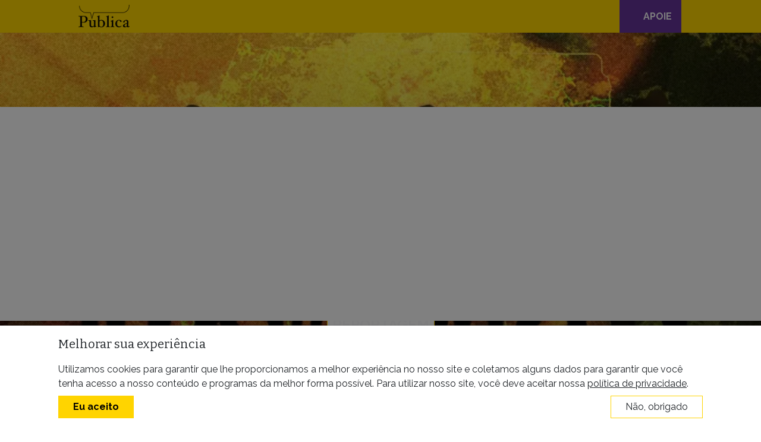

--- FILE ---
content_type: text/html; charset=UTF-8
request_url: https://apublica.org/2019/12/o-estado-nao-existe-na-terra-indigena-mais-letal-para-os-guardioes-da-floresta/
body_size: 38682
content:
<!DOCTYPE html>
<html lang="pt-BR">
<head>
	<meta charset="UTF-8">
	<meta name="viewport" content="width=device-width, initial-scale=1, shrink-to-fit=no">
	<link rel="profile" href="http://gmpg.org/xfn/11">
	<meta name='robots' content='index, follow, max-image-preview:large, max-snippet:-1, max-video-preview:-1' />

	<!-- This site is optimized with the Yoast SEO plugin v26.3 - https://yoast.com/wordpress/plugins/seo/ -->
	<title>Como surgiram os Guardiões da Floresta no Maranhão</title>
	<link rel="canonical" href="https://apublica.org/2019/12/o-estado-nao-existe-na-terra-indigena-mais-letal-para-os-guardioes-da-floresta/" />
	<meta property="og:locale" content="pt_BR" />
	<meta property="og:type" content="article" />
	<meta property="og:title" content="Como surgiram os Guardiões da Floresta no Maranhão" />
	<meta property="og:description" content="Fomos até a Terra Indígena Arariboia no Maranhão, onde nasceram os Guardiões da Floresta, para investigar as mais de 20 mortes de indígenas que até hoje seguem impunes" />
	<meta property="og:url" content="https://apublica.org/2019/12/o-estado-nao-existe-na-terra-indigena-mais-letal-para-os-guardioes-da-floresta/" />
	<meta property="og:site_name" content="Agência Pública" />
	<meta property="article:publisher" content="https://www.facebook.com/agenciapublica" />
	<meta property="article:published_time" content="2019-12-05T16:32:13+00:00" />
	<meta property="article:modified_time" content="2024-08-26T18:09:48+00:00" />
	<meta property="og:image" content="https://apublica.org/wp-content/uploads/2019/12/o-estado-nao-existe-na-terra-indigena-mais-letal-para-os-guardioes-da-floresta-img2.jpg" />
	<meta property="og:image:width" content="1200" />
	<meta property="og:image:height" content="720" />
	<meta property="og:image:type" content="image/jpeg" />
	<meta name="author" content="Ciro Barros" />
	<meta name="twitter:card" content="summary_large_image" />
	<meta name="twitter:creator" content="@agenciapublica" />
	<meta name="twitter:site" content="@agenciapublica" />
	<meta name="twitter:label1" content="Escrito por" />
	<meta name="twitter:data1" content="Ciro Barros" />
	<meta name="twitter:label2" content="Est. tempo de leitura" />
	<meta name="twitter:data2" content="14 minutos" />
	<meta name="twitter:label3" content="Written by" />
	<meta name="twitter:data3" content="Ciro Barros" />
	<script type="application/ld+json" class="yoast-schema-graph">{"@context":"https://schema.org","@graph":[{"@type":"NewsArticle","@id":"https://apublica.org/2019/12/o-estado-nao-existe-na-terra-indigena-mais-letal-para-os-guardioes-da-floresta/#article","isPartOf":{"@id":"https://apublica.org/2019/12/o-estado-nao-existe-na-terra-indigena-mais-letal-para-os-guardioes-da-floresta/"},"author":[{"@id":"https://apublica.org/#/schema/person/0ce5efa60947e4176935d8a463b4f36c"}],"headline":"O Estado não existe na terra indígena mais letal para os guardiões da floresta","datePublished":"2019-12-05T16:32:13+00:00","dateModified":"2024-08-26T18:09:48+00:00","mainEntityOfPage":{"@id":"https://apublica.org/2019/12/o-estado-nao-existe-na-terra-indigena-mais-letal-para-os-guardioes-da-floresta/"},"wordCount":2676,"commentCount":0,"publisher":{"@id":"https://apublica.org/#organization"},"image":{"@id":"https://apublica.org/2019/12/o-estado-nao-existe-na-terra-indigena-mais-letal-para-os-guardioes-da-floresta/#primaryimage"},"thumbnailUrl":"https://i0.wp.com/apublica.org/wp-content/uploads/2019/12/o-estado-nao-existe-na-terra-indigena-mais-letal-para-os-guardioes-da-floresta-img2.jpg?fit=1200%2C720&ssl=1","keywords":["Amazônia","Funai","Maranhão","povos indígenas","violência"],"articleSection":["Português"],"inLanguage":"pt-BR","potentialAction":[{"@type":"CommentAction","name":"Comment","target":["https://apublica.org/2019/12/o-estado-nao-existe-na-terra-indigena-mais-letal-para-os-guardioes-da-floresta/#respond"]}],"copyrightYear":"2019","copyrightHolder":{"@id":"https://apublica.org/#organization"}},{"@type":"WebPage","@id":"https://apublica.org/2019/12/o-estado-nao-existe-na-terra-indigena-mais-letal-para-os-guardioes-da-floresta/","url":"https://apublica.org/2019/12/o-estado-nao-existe-na-terra-indigena-mais-letal-para-os-guardioes-da-floresta/","name":"Como surgiram os Guardiões da Floresta no Maranhão","isPartOf":{"@id":"https://apublica.org/#website"},"primaryImageOfPage":{"@id":"https://apublica.org/2019/12/o-estado-nao-existe-na-terra-indigena-mais-letal-para-os-guardioes-da-floresta/#primaryimage"},"image":{"@id":"https://apublica.org/2019/12/o-estado-nao-existe-na-terra-indigena-mais-letal-para-os-guardioes-da-floresta/#primaryimage"},"thumbnailUrl":"https://i0.wp.com/apublica.org/wp-content/uploads/2019/12/o-estado-nao-existe-na-terra-indigena-mais-letal-para-os-guardioes-da-floresta-img2.jpg?fit=1200%2C720&ssl=1","datePublished":"2019-12-05T16:32:13+00:00","dateModified":"2024-08-26T18:09:48+00:00","breadcrumb":{"@id":"https://apublica.org/2019/12/o-estado-nao-existe-na-terra-indigena-mais-letal-para-os-guardioes-da-floresta/#breadcrumb"},"inLanguage":"pt-BR","potentialAction":[{"@type":"ReadAction","target":["https://apublica.org/2019/12/o-estado-nao-existe-na-terra-indigena-mais-letal-para-os-guardioes-da-floresta/"]}]},{"@type":"ImageObject","inLanguage":"pt-BR","@id":"https://apublica.org/2019/12/o-estado-nao-existe-na-terra-indigena-mais-letal-para-os-guardioes-da-floresta/#primaryimage","url":"https://i0.wp.com/apublica.org/wp-content/uploads/2019/12/o-estado-nao-existe-na-terra-indigena-mais-letal-para-os-guardioes-da-floresta-img2.jpg?fit=1200%2C720&ssl=1","contentUrl":"https://i0.wp.com/apublica.org/wp-content/uploads/2019/12/o-estado-nao-existe-na-terra-indigena-mais-letal-para-os-guardioes-da-floresta-img2.jpg?fit=1200%2C720&ssl=1","width":1200,"height":720},{"@type":"BreadcrumbList","@id":"https://apublica.org/2019/12/o-estado-nao-existe-na-terra-indigena-mais-letal-para-os-guardioes-da-floresta/#breadcrumb","itemListElement":[{"@type":"ListItem","position":1,"name":"Home","item":"https://apublica.org/"},{"@type":"ListItem","position":2,"name":"O Estado não existe na terra indígena mais letal para os guardiões da floresta"}]},{"@type":"WebSite","@id":"https://apublica.org/#website","url":"https://apublica.org/","name":"Agência Pública","description":"A primeira e mais premiada agência de jornalismo investigativo do Brasil.","publisher":{"@id":"https://apublica.org/#organization"},"potentialAction":[{"@type":"SearchAction","target":{"@type":"EntryPoint","urlTemplate":"https://apublica.org/?s={search_term_string}"},"query-input":{"@type":"PropertyValueSpecification","valueRequired":true,"valueName":"search_term_string"}}],"inLanguage":"pt-BR"},{"@type":"Organization","@id":"https://apublica.org/#organization","name":"Agência Pública","url":"https://apublica.org/","logo":{"@type":"ImageObject","inLanguage":"pt-BR","@id":"https://apublica.org/#/schema/logo/image/","url":"https://i0.wp.com/apublica.org/wp-content/uploads/2016/06/apublica-logo.jpg?fit=658%2C285&ssl=1","contentUrl":"https://i0.wp.com/apublica.org/wp-content/uploads/2016/06/apublica-logo.jpg?fit=658%2C285&ssl=1","width":658,"height":285,"caption":"Agência Pública"},"image":{"@id":"https://apublica.org/#/schema/logo/image/"},"sameAs":["https://www.facebook.com/agenciapublica","https://x.com/agenciapublica","https://instagram.com/agenciapublica","https://youtube.com/apublica"]},{"@type":"Person","@id":"https://apublica.org/#/schema/person/0ce5efa60947e4176935d8a463b4f36c","name":"Ciro Barros","image":{"@type":"ImageObject","inLanguage":"pt-BR","@id":"https://apublica.org/#/schema/person/image/1552b36d36e3d8e95a1d5b1859156f02","url":"https://i0.wp.com/apublica.org/wp-content/uploads/2018/01/Ciro-e1515688866517.jpg?resize=300%2C300&ssl=1","contentUrl":"https://i0.wp.com/apublica.org/wp-content/uploads/2018/01/Ciro-e1515688866517.jpg?resize=300%2C300&ssl=1","caption":"Ciro Barros"},"description":"Repórter da Agência Pública há seis anos. Ganhou os prêmios do Movimento Nacional de Direitos Humanos, da OAB, pela reportagem \"O Inquérito do Black Bloc\" e o prêmio da ANPR (Associação Nacional dos Procuradores da República) em 2015 e 2016 pela reportagem \"No Ceará, terra dos Tremembé é ameaçada por resort espanhol\" e pela série \"Amazônia em Disputa\" - cobertura finalista dos prêmios Gabriel García Marquez e Petrobras de Jornalismo. Também pela Pública, participou da premiada série do ICIJ \"Evicted and Abandoned: The World Bank's Broken Promise To The Poor\" com a reportagem \"Obras do Banco Mundial deixam comunidades do sertão do Ceará sem água potável\". Em 2017, recebeu menção honrosa na categoria Arte no Prêmio Vladimir Herzog pela HQ \"A Execução de Ricardo\". Teve passagens pela redação do Diário LANCE! e no LANCE!NET.","sameAs":["http://www.apublica.org"],"url":"https://apublica.org/autor/ciro-barros/"}]}</script>
	<!-- / Yoast SEO plugin. -->


<link rel='dns-prefetch' href='//unpkg.com' />
<link rel='dns-prefetch' href='//cdn.jsdelivr.net' />
<link rel='dns-prefetch' href='//stats.wp.com' />
<link rel='dns-prefetch' href='//use.fontawesome.com' />
<link rel='dns-prefetch' href='//hcaptcha.com' />
<link rel='dns-prefetch' href='//v0.wordpress.com' />
<link rel='preconnect' href='//i0.wp.com' />
<link rel="alternate" type="application/rss+xml" title="Feed para Agência Pública &raquo;" href="https://apublica.org/feed/" />
<link rel="alternate" type="application/rss+xml" title="Feed de comentários para Agência Pública &raquo;" href="https://apublica.org/comments/feed/" />
<link rel="alternate" type="application/rss+xml" title="Feed de comentários para Agência Pública &raquo; O Estado não existe na terra indígena mais letal para os guardiões da floresta" href="https://apublica.org/2019/12/o-estado-nao-existe-na-terra-indigena-mais-letal-para-os-guardioes-da-floresta/feed/" />
<link rel="alternate" title="oEmbed (JSON)" type="application/json+oembed" href="https://apublica.org/wp-json/oembed/1.0/embed?url=https%3A%2F%2Fapublica.org%2F2019%2F12%2Fo-estado-nao-existe-na-terra-indigena-mais-letal-para-os-guardioes-da-floresta%2F" />
<link rel="alternate" title="oEmbed (XML)" type="text/xml+oembed" href="https://apublica.org/wp-json/oembed/1.0/embed?url=https%3A%2F%2Fapublica.org%2F2019%2F12%2Fo-estado-nao-existe-na-terra-indigena-mais-letal-para-os-guardioes-da-floresta%2F&#038;format=xml" />
<link rel="alternate" type="application/rss+xml" title="Feed de Agência Pública &raquo; Story" href="https://apublica.org/feed/"><style type='text/css' id='kt_global_css_variables'>
:root {
  --Primary: #FFD400;
  --Aliados: #663399;
  --Black: #000000;
  --Light: #F8F9FA;
  --Dark: #222222;
  --Sentinela: #0E7628;
}
</style>
<style id='wp-img-auto-sizes-contain-inline-css'>
img:is([sizes=auto i],[sizes^="auto," i]){contain-intrinsic-size:3000px 1500px}
/*# sourceURL=wp-img-auto-sizes-contain-inline-css */
</style>
<link rel='stylesheet' id='wp-block-library-css' href='https://apublica.org/wp-includes/css/dist/block-library/style.min.css?ver=6.9' media='all' />
<style id='wp-block-heading-inline-css'>
h1:where(.wp-block-heading).has-background,h2:where(.wp-block-heading).has-background,h3:where(.wp-block-heading).has-background,h4:where(.wp-block-heading).has-background,h5:where(.wp-block-heading).has-background,h6:where(.wp-block-heading).has-background{padding:1.25em 2.375em}h1.has-text-align-left[style*=writing-mode]:where([style*=vertical-lr]),h1.has-text-align-right[style*=writing-mode]:where([style*=vertical-rl]),h2.has-text-align-left[style*=writing-mode]:where([style*=vertical-lr]),h2.has-text-align-right[style*=writing-mode]:where([style*=vertical-rl]),h3.has-text-align-left[style*=writing-mode]:where([style*=vertical-lr]),h3.has-text-align-right[style*=writing-mode]:where([style*=vertical-rl]),h4.has-text-align-left[style*=writing-mode]:where([style*=vertical-lr]),h4.has-text-align-right[style*=writing-mode]:where([style*=vertical-rl]),h5.has-text-align-left[style*=writing-mode]:where([style*=vertical-lr]),h5.has-text-align-right[style*=writing-mode]:where([style*=vertical-rl]),h6.has-text-align-left[style*=writing-mode]:where([style*=vertical-lr]),h6.has-text-align-right[style*=writing-mode]:where([style*=vertical-rl]){rotate:180deg}
/*# sourceURL=https://apublica.org/wp-includes/blocks/heading/style.min.css */
</style>
<style id='wp-block-list-inline-css'>
ol,ul{box-sizing:border-box}:root :where(.wp-block-list.has-background){padding:1.25em 2.375em}
/*# sourceURL=https://apublica.org/wp-includes/blocks/list/style.min.css */
</style>
<style id='wp-block-group-inline-css'>
.wp-block-group{box-sizing:border-box}:where(.wp-block-group.wp-block-group-is-layout-constrained){position:relative}
/*# sourceURL=https://apublica.org/wp-includes/blocks/group/style.min.css */
</style>
<style id='wp-block-paragraph-inline-css'>
.is-small-text{font-size:.875em}.is-regular-text{font-size:1em}.is-large-text{font-size:2.25em}.is-larger-text{font-size:3em}.has-drop-cap:not(:focus):first-letter{float:left;font-size:8.4em;font-style:normal;font-weight:100;line-height:.68;margin:.05em .1em 0 0;text-transform:uppercase}body.rtl .has-drop-cap:not(:focus):first-letter{float:none;margin-left:.1em}p.has-drop-cap.has-background{overflow:hidden}:root :where(p.has-background){padding:1.25em 2.375em}:where(p.has-text-color:not(.has-link-color)) a{color:inherit}p.has-text-align-left[style*="writing-mode:vertical-lr"],p.has-text-align-right[style*="writing-mode:vertical-rl"]{rotate:180deg}
/*# sourceURL=https://apublica.org/wp-includes/blocks/paragraph/style.min.css */
</style>
<style id='acf-featuredpost-style-inline-css'>
@media (min-width: 768px) {
	.wp-block-columns .wp-block-column:first-child .extend-to-edge {
		margin-left: calc(-1 * (100vw - 596px) / 2);
	}
	
	.wp-block-columns .wp-block-column:nth-of-type(2) .extend-to-edge {
		margin-right: calc(-1 * (100vw - 596px) / 2);
	}
}

@media (min-width: 992px) {
	.wp-block-columns .wp-block-column:first-child .extend-to-edge {
		margin-left: calc(-1 * (100vw - 796px) / 2);
	}
	
	.wp-block-columns .wp-block-column:nth-of-type(2) .extend-to-edge {
		margin-right: calc(-1 * (100vw - 796px) / 2);
	}
}

@media (min-width: 1200px) {
	.wp-block-columns .wp-block-column:first-child .extend-to-edge {
		margin-left: calc(-1 * (100vw - 950px) / 2);
	}
	
	.wp-block-columns .wp-block-column:nth-of-type(2) .extend-to-edge {
		margin-right: calc(-1 * (100vw - 950px) / 2);
	}
}



/*# sourceURL=https://apublica.org/wp-content/themes/apublica4/blocks/featuredpost/featuredpost.css */
</style>
<style id='global-styles-inline-css'>
:root{--wp--preset--aspect-ratio--square: 1;--wp--preset--aspect-ratio--4-3: 4/3;--wp--preset--aspect-ratio--3-4: 3/4;--wp--preset--aspect-ratio--3-2: 3/2;--wp--preset--aspect-ratio--2-3: 2/3;--wp--preset--aspect-ratio--16-9: 16/9;--wp--preset--aspect-ratio--9-16: 9/16;--wp--preset--color--black: #000000;--wp--preset--color--cyan-bluish-gray: #abb8c3;--wp--preset--color--white: #ffffff;--wp--preset--color--pale-pink: #f78da7;--wp--preset--color--vivid-red: #cf2e2e;--wp--preset--color--luminous-vivid-orange: #ff6900;--wp--preset--color--luminous-vivid-amber: #fcb900;--wp--preset--color--light-green-cyan: #7bdcb5;--wp--preset--color--vivid-green-cyan: #00d084;--wp--preset--color--pale-cyan-blue: #8ed1fc;--wp--preset--color--vivid-cyan-blue: #0693e3;--wp--preset--color--vivid-purple: #9b51e0;--wp--preset--color--central-palette-1: #FFD400;--wp--preset--color--central-palette-2: #663399;--wp--preset--color--central-palette-3: #000000;--wp--preset--color--central-palette-6: #F8F9FA;--wp--preset--color--central-palette-4: #222222;--wp--preset--color--central-palette-5: #0E7628;--wp--preset--gradient--vivid-cyan-blue-to-vivid-purple: linear-gradient(135deg,rgb(6,147,227) 0%,rgb(155,81,224) 100%);--wp--preset--gradient--light-green-cyan-to-vivid-green-cyan: linear-gradient(135deg,rgb(122,220,180) 0%,rgb(0,208,130) 100%);--wp--preset--gradient--luminous-vivid-amber-to-luminous-vivid-orange: linear-gradient(135deg,rgb(252,185,0) 0%,rgb(255,105,0) 100%);--wp--preset--gradient--luminous-vivid-orange-to-vivid-red: linear-gradient(135deg,rgb(255,105,0) 0%,rgb(207,46,46) 100%);--wp--preset--gradient--very-light-gray-to-cyan-bluish-gray: linear-gradient(135deg,rgb(238,238,238) 0%,rgb(169,184,195) 100%);--wp--preset--gradient--cool-to-warm-spectrum: linear-gradient(135deg,rgb(74,234,220) 0%,rgb(151,120,209) 20%,rgb(207,42,186) 40%,rgb(238,44,130) 60%,rgb(251,105,98) 80%,rgb(254,248,76) 100%);--wp--preset--gradient--blush-light-purple: linear-gradient(135deg,rgb(255,206,236) 0%,rgb(152,150,240) 100%);--wp--preset--gradient--blush-bordeaux: linear-gradient(135deg,rgb(254,205,165) 0%,rgb(254,45,45) 50%,rgb(107,0,62) 100%);--wp--preset--gradient--luminous-dusk: linear-gradient(135deg,rgb(255,203,112) 0%,rgb(199,81,192) 50%,rgb(65,88,208) 100%);--wp--preset--gradient--pale-ocean: linear-gradient(135deg,rgb(255,245,203) 0%,rgb(182,227,212) 50%,rgb(51,167,181) 100%);--wp--preset--gradient--electric-grass: linear-gradient(135deg,rgb(202,248,128) 0%,rgb(113,206,126) 100%);--wp--preset--gradient--midnight: linear-gradient(135deg,rgb(2,3,129) 0%,rgb(40,116,252) 100%);--wp--preset--font-size--small: 13px;--wp--preset--font-size--medium: 20px;--wp--preset--font-size--large: 36px;--wp--preset--font-size--x-large: 42px;--wp--preset--spacing--20: 0.44rem;--wp--preset--spacing--30: 0.67rem;--wp--preset--spacing--40: 1rem;--wp--preset--spacing--50: 1.5rem;--wp--preset--spacing--60: 2.25rem;--wp--preset--spacing--70: 3.38rem;--wp--preset--spacing--80: 5.06rem;--wp--preset--shadow--natural: 6px 6px 9px rgba(0, 0, 0, 0.2);--wp--preset--shadow--deep: 12px 12px 50px rgba(0, 0, 0, 0.4);--wp--preset--shadow--sharp: 6px 6px 0px rgba(0, 0, 0, 0.2);--wp--preset--shadow--outlined: 6px 6px 0px -3px rgb(255, 255, 255), 6px 6px rgb(0, 0, 0);--wp--preset--shadow--crisp: 6px 6px 0px rgb(0, 0, 0);}:where(.is-layout-flex){gap: 0.5em;}:where(.is-layout-grid){gap: 0.5em;}body .is-layout-flex{display: flex;}.is-layout-flex{flex-wrap: wrap;align-items: center;}.is-layout-flex > :is(*, div){margin: 0;}body .is-layout-grid{display: grid;}.is-layout-grid > :is(*, div){margin: 0;}:where(.wp-block-columns.is-layout-flex){gap: 2em;}:where(.wp-block-columns.is-layout-grid){gap: 2em;}:where(.wp-block-post-template.is-layout-flex){gap: 1.25em;}:where(.wp-block-post-template.is-layout-grid){gap: 1.25em;}.has-black-color{color: var(--wp--preset--color--black) !important;}.has-cyan-bluish-gray-color{color: var(--wp--preset--color--cyan-bluish-gray) !important;}.has-white-color{color: var(--wp--preset--color--white) !important;}.has-pale-pink-color{color: var(--wp--preset--color--pale-pink) !important;}.has-vivid-red-color{color: var(--wp--preset--color--vivid-red) !important;}.has-luminous-vivid-orange-color{color: var(--wp--preset--color--luminous-vivid-orange) !important;}.has-luminous-vivid-amber-color{color: var(--wp--preset--color--luminous-vivid-amber) !important;}.has-light-green-cyan-color{color: var(--wp--preset--color--light-green-cyan) !important;}.has-vivid-green-cyan-color{color: var(--wp--preset--color--vivid-green-cyan) !important;}.has-pale-cyan-blue-color{color: var(--wp--preset--color--pale-cyan-blue) !important;}.has-vivid-cyan-blue-color{color: var(--wp--preset--color--vivid-cyan-blue) !important;}.has-vivid-purple-color{color: var(--wp--preset--color--vivid-purple) !important;}.has-black-background-color{background-color: var(--wp--preset--color--black) !important;}.has-cyan-bluish-gray-background-color{background-color: var(--wp--preset--color--cyan-bluish-gray) !important;}.has-white-background-color{background-color: var(--wp--preset--color--white) !important;}.has-pale-pink-background-color{background-color: var(--wp--preset--color--pale-pink) !important;}.has-vivid-red-background-color{background-color: var(--wp--preset--color--vivid-red) !important;}.has-luminous-vivid-orange-background-color{background-color: var(--wp--preset--color--luminous-vivid-orange) !important;}.has-luminous-vivid-amber-background-color{background-color: var(--wp--preset--color--luminous-vivid-amber) !important;}.has-light-green-cyan-background-color{background-color: var(--wp--preset--color--light-green-cyan) !important;}.has-vivid-green-cyan-background-color{background-color: var(--wp--preset--color--vivid-green-cyan) !important;}.has-pale-cyan-blue-background-color{background-color: var(--wp--preset--color--pale-cyan-blue) !important;}.has-vivid-cyan-blue-background-color{background-color: var(--wp--preset--color--vivid-cyan-blue) !important;}.has-vivid-purple-background-color{background-color: var(--wp--preset--color--vivid-purple) !important;}.has-black-border-color{border-color: var(--wp--preset--color--black) !important;}.has-cyan-bluish-gray-border-color{border-color: var(--wp--preset--color--cyan-bluish-gray) !important;}.has-white-border-color{border-color: var(--wp--preset--color--white) !important;}.has-pale-pink-border-color{border-color: var(--wp--preset--color--pale-pink) !important;}.has-vivid-red-border-color{border-color: var(--wp--preset--color--vivid-red) !important;}.has-luminous-vivid-orange-border-color{border-color: var(--wp--preset--color--luminous-vivid-orange) !important;}.has-luminous-vivid-amber-border-color{border-color: var(--wp--preset--color--luminous-vivid-amber) !important;}.has-light-green-cyan-border-color{border-color: var(--wp--preset--color--light-green-cyan) !important;}.has-vivid-green-cyan-border-color{border-color: var(--wp--preset--color--vivid-green-cyan) !important;}.has-pale-cyan-blue-border-color{border-color: var(--wp--preset--color--pale-cyan-blue) !important;}.has-vivid-cyan-blue-border-color{border-color: var(--wp--preset--color--vivid-cyan-blue) !important;}.has-vivid-purple-border-color{border-color: var(--wp--preset--color--vivid-purple) !important;}.has-vivid-cyan-blue-to-vivid-purple-gradient-background{background: var(--wp--preset--gradient--vivid-cyan-blue-to-vivid-purple) !important;}.has-light-green-cyan-to-vivid-green-cyan-gradient-background{background: var(--wp--preset--gradient--light-green-cyan-to-vivid-green-cyan) !important;}.has-luminous-vivid-amber-to-luminous-vivid-orange-gradient-background{background: var(--wp--preset--gradient--luminous-vivid-amber-to-luminous-vivid-orange) !important;}.has-luminous-vivid-orange-to-vivid-red-gradient-background{background: var(--wp--preset--gradient--luminous-vivid-orange-to-vivid-red) !important;}.has-very-light-gray-to-cyan-bluish-gray-gradient-background{background: var(--wp--preset--gradient--very-light-gray-to-cyan-bluish-gray) !important;}.has-cool-to-warm-spectrum-gradient-background{background: var(--wp--preset--gradient--cool-to-warm-spectrum) !important;}.has-blush-light-purple-gradient-background{background: var(--wp--preset--gradient--blush-light-purple) !important;}.has-blush-bordeaux-gradient-background{background: var(--wp--preset--gradient--blush-bordeaux) !important;}.has-luminous-dusk-gradient-background{background: var(--wp--preset--gradient--luminous-dusk) !important;}.has-pale-ocean-gradient-background{background: var(--wp--preset--gradient--pale-ocean) !important;}.has-electric-grass-gradient-background{background: var(--wp--preset--gradient--electric-grass) !important;}.has-midnight-gradient-background{background: var(--wp--preset--gradient--midnight) !important;}.has-small-font-size{font-size: var(--wp--preset--font-size--small) !important;}.has-medium-font-size{font-size: var(--wp--preset--font-size--medium) !important;}.has-large-font-size{font-size: var(--wp--preset--font-size--large) !important;}.has-x-large-font-size{font-size: var(--wp--preset--font-size--x-large) !important;}
/*# sourceURL=global-styles-inline-css */
</style>

<style id='classic-theme-styles-inline-css'>
/*! This file is auto-generated */
.wp-block-button__link{color:#fff;background-color:#32373c;border-radius:9999px;box-shadow:none;text-decoration:none;padding:calc(.667em + 2px) calc(1.333em + 2px);font-size:1.125em}.wp-block-file__button{background:#32373c;color:#fff;text-decoration:none}
/*# sourceURL=/wp-includes/css/classic-themes.min.css */
</style>
<style id='font-awesome-svg-styles-default-inline-css'>
.svg-inline--fa {
  display: inline-block;
  height: 1em;
  overflow: visible;
  vertical-align: -.125em;
}
/*# sourceURL=font-awesome-svg-styles-default-inline-css */
</style>
<link rel='stylesheet' id='font-awesome-svg-styles-css' href='https://apublica.org/wp-content/uploads/font-awesome/v7.1.0/css/svg-with-js.css' media='all' />
<style id='font-awesome-svg-styles-inline-css'>
   .wp-block-font-awesome-icon svg::before,
   .wp-rich-text-font-awesome-icon svg::before {content: unset;}
/*# sourceURL=font-awesome-svg-styles-inline-css */
</style>
<link rel='stylesheet' id='pb-accordion-blocks-style-css' href='https://apublica.org/wp-content/plugins/accordion-blocks/build/index.css?ver=1.5.0' media='all' />
<link rel='stylesheet' id='publica-popups-style-css' href='https://apublica.org/wp-content/plugins/publica-popups/assets/css/custom.css?ver=1747329234' media='all' />
<link rel='stylesheet' id='publicaiq-helper-style-css' href='https://apublica.org/wp-content/plugins/publicaiq-helper/assets/css/custom.css?ver=1740152048' media='all' />
<link rel='stylesheet' id='child-styles-css' href='https://apublica.org/wp-content/themes/apublica4/css/publica4.css?ver=1678025814' media='all' />
<link rel='stylesheet' id='alignments-css' href='https://apublica.org/wp-content/themes/apublica4/css/alignments.alt.css?ver=1756916820' media='all' />
<link rel='stylesheet' id='timeline-css' href='https://apublica.org/wp-content/themes/apublica4/css/timeline.css?ver=1679963635' media='all' />
<link rel='stylesheet' id='custom-styles-css' href='https://apublica.org/wp-content/themes/apublica4/css/custom.css?ver=1763069963' media='all' />
<link rel='stylesheet' id='genericons-css' href='https://apublica.org/wp-content/plugins/jetpack/_inc/genericons/genericons/genericons.css?ver=3.1' media='all' />
<link rel='stylesheet' id='jetpack-social-menu-css' href='https://apublica.org/wp-content/plugins/jetpack/jetpack_vendor/automattic/jetpack-classic-theme-helper/src/social-menu/social-menu.css?ver=1.0' media='all' />
<link crossorigin="anonymous" rel='stylesheet' id='font-awesome-official-css' href='https://use.fontawesome.com/releases/v7.1.0/css/all.css' media='all' integrity="sha384-YgSbYtJcfPnMV/aJ0UdQk84ctht/ckX0MrfQwxOhw43RMBw2WSaDSMVh4gQwLdE4" crossorigin="anonymous" />
<style id='block-visibility-screen-size-styles-inline-css'>
/* Large screens (desktops, 992px and up) */
@media ( min-width: 992px ) {
	.block-visibility-hide-large-screen {
		display: none !important;
	}
}

/* Medium screens (tablets, between 768px and 992px) */
@media ( min-width: 768px ) and ( max-width: 991.98px ) {
	.block-visibility-hide-medium-screen {
		display: none !important;
	}
}

/* Small screens (mobile devices, less than 768px) */
@media ( max-width: 767.98px ) {
	.block-visibility-hide-small-screen {
		display: none !important;
	}
}
/*# sourceURL=block-visibility-screen-size-styles-inline-css */
</style>
<link crossorigin="anonymous" rel='stylesheet' id='font-awesome-official-v4shim-css' href='https://use.fontawesome.com/releases/v7.1.0/css/v4-shims.css' media='all' integrity="sha384-x7gY7KtJtebXMA+u0+29uPlUOz4p7j98RqgzQi1GfRXoi2lLDwinWvWfqWmlDB/i" crossorigin="anonymous" />
<style id="kt_central_palette_gutenberg_css" type="text/css">.has-central-palette-1-color{color:#FFD400}.has-central-palette-1-background-color{background-color:#FFD400}.has-central-palette-2-color{color:#663399}.has-central-palette-2-background-color{background-color:#663399}.has-central-palette-3-color{color:#000000}.has-central-palette-3-background-color{background-color:#000000}.has-central-palette-6-color{color:#F8F9FA}.has-central-palette-6-background-color{background-color:#F8F9FA}.has-central-palette-4-color{color:#222222}.has-central-palette-4-background-color{background-color:#222222}.has-central-palette-5-color{color:#0E7628}.has-central-palette-5-background-color{background-color:#0E7628}
</style>
<script src="https://apublica.org/wp-includes/js/jquery/jquery.min.js?ver=3.7.1" id="jquery-core-js"></script>
<script src="https://apublica.org/wp-includes/js/jquery/jquery-migrate.min.js?ver=3.4.1" id="jquery-migrate-js"></script>
<script src="https://apublica.org/wp-content/plugins/wp-scroll-depth/js/jquery-scrolldepth/jquery.scrolldepth.min.js?ver=6.9" id="jquery.scrolldepth-js"></script>
<link rel="https://api.w.org/" href="https://apublica.org/wp-json/" /><link rel="alternate" title="JSON" type="application/json" href="https://apublica.org/wp-json/wp/v2/posts/61411" /><link rel="EditURI" type="application/rsd+xml" title="RSD" href="https://apublica.org/xmlrpc.php?rsd" />
<meta name="generator" content="WordPress 6.9" />
<link rel='shortlink' href='https://apublica.org/?p=61411' />
<!-- Start Fluid Video Embeds Style Tag -->
<style type="text/css">
/* Fluid Video Embeds */
.fve-video-wrapper {
    position: relative;
    overflow: hidden;
    height: 0;
    background-color: transparent;
    padding-bottom: 56.25%;
    margin: 0.5em 0;
}
.fve-video-wrapper iframe,
.fve-video-wrapper object,
.fve-video-wrapper embed {
    position: absolute;
    display: block;
    top: 0;
    left: 0;
    width: 100%;
    height: 100%;
}
.fve-video-wrapper a.hyperlink-image {
    position: relative;
    display: none;
}
.fve-video-wrapper a.hyperlink-image img {
    position: relative;
    z-index: 2;
    width: 100%;
}
.fve-video-wrapper a.hyperlink-image .fve-play-button {
    position: absolute;
    left: 35%;
    top: 35%;
    right: 35%;
    bottom: 35%;
    z-index: 3;
    background-color: rgba(40, 40, 40, 0.75);
    background-size: 100% 100%;
    border-radius: 10px;
}
.fve-video-wrapper a.hyperlink-image:hover .fve-play-button {
    background-color: rgba(0, 0, 0, 0.85);
}
</style>
<!-- End Fluid Video Embeds Style Tag -->
<meta name="post_id" content="61411" /><script>
	jQuery( document ).ready(function(){
		jQuery.scrollDepth({
			elements: [''],
			percentage: true,
			userTiming: true,
			pixelDepth: false,
			nonInteraction: false,
			gtmOverride: false,
	});
});
</script>
<style>
.h-captcha{position:relative;display:block;margin-bottom:2rem;padding:0;clear:both}.h-captcha[data-size="normal"]{width:303px;height:78px}.h-captcha[data-size="compact"]{width:164px;height:144px}.h-captcha[data-size="invisible"]{display:none}.h-captcha iframe{z-index:1}.h-captcha::before{content:"";display:block;position:absolute;top:0;left:0;background:url(https://apublica.org/wp-content/plugins/hcaptcha-for-forms-and-more/assets/images/hcaptcha-div-logo.svg) no-repeat;border:1px solid #fff0;border-radius:4px;box-sizing:border-box}.h-captcha::after{content:"The hCaptcha loading is delayed until user interaction.";font:13px/1.35 system-ui,-apple-system,Segoe UI,Roboto,Arial,sans-serif;display:block;position:absolute;top:0;left:0;box-sizing:border-box;color:red;opacity:0}.h-captcha:not(:has(iframe))::after{animation:hcap-msg-fade-in .3s ease forwards;animation-delay:2s}.h-captcha:has(iframe)::after{animation:none;opacity:0}@keyframes hcap-msg-fade-in{to{opacity:1}}.h-captcha[data-size="normal"]::before{width:300px;height:74px;background-position:94% 28%}.h-captcha[data-size="normal"]::after{padding:19px 75px 16px 10px}.h-captcha[data-size="compact"]::before{width:156px;height:136px;background-position:50% 79%}.h-captcha[data-size="compact"]::after{padding:10px 10px 16px 10px}.h-captcha[data-theme="light"]::before,body.is-light-theme .h-captcha[data-theme="auto"]::before,.h-captcha[data-theme="auto"]::before{background-color:#fafafa;border:1px solid #e0e0e0}.h-captcha[data-theme="dark"]::before,body.is-dark-theme .h-captcha[data-theme="auto"]::before,html.wp-dark-mode-active .h-captcha[data-theme="auto"]::before,html.drdt-dark-mode .h-captcha[data-theme="auto"]::before{background-image:url(https://apublica.org/wp-content/plugins/hcaptcha-for-forms-and-more/assets/images/hcaptcha-div-logo-white.svg);background-repeat:no-repeat;background-color:#333;border:1px solid #f5f5f5}@media (prefers-color-scheme:dark){.h-captcha[data-theme="auto"]::before{background-image:url(https://apublica.org/wp-content/plugins/hcaptcha-for-forms-and-more/assets/images/hcaptcha-div-logo-white.svg);background-repeat:no-repeat;background-color:#333;border:1px solid #f5f5f5}}.h-captcha[data-theme="custom"]::before{background-color:initial}.h-captcha[data-size="invisible"]::before,.h-captcha[data-size="invisible"]::after{display:none}.h-captcha iframe{position:relative}div[style*="z-index: 2147483647"] div[style*="border-width: 11px"][style*="position: absolute"][style*="pointer-events: none"]{border-style:none}
</style>
	<style>img#wpstats{display:none}</style>
		<meta name="mobile-web-app-capable" content="yes">
<meta name="apple-mobile-web-app-capable" content="yes">
<meta name="apple-mobile-web-app-title" content="Agência Pública - A primeira e mais premiada agência de jornalismo investigativo do Brasil.">
<link rel="amphtml" href="https://apublica.org/2019/12/o-estado-nao-existe-na-terra-indigena-mais-letal-para-os-guardioes-da-floresta/?amp"><link rel="icon" href="https://i0.wp.com/apublica.org/wp-content/uploads/2023/04/cropped-P-logo-Publica-circulo-preto-amarelo.png?fit=32%2C32&#038;ssl=1" sizes="32x32" />
<link rel="icon" href="https://i0.wp.com/apublica.org/wp-content/uploads/2023/04/cropped-P-logo-Publica-circulo-preto-amarelo.png?fit=192%2C192&#038;ssl=1" sizes="192x192" />
<link rel="apple-touch-icon" href="https://i0.wp.com/apublica.org/wp-content/uploads/2023/04/cropped-P-logo-Publica-circulo-preto-amarelo.png?fit=180%2C180&#038;ssl=1" />
<meta name="msapplication-TileImage" content="https://i0.wp.com/apublica.org/wp-content/uploads/2023/04/cropped-P-logo-Publica-circulo-preto-amarelo.png?fit=270%2C270&#038;ssl=1" />
	
	</head>


<body class="wp-singular post-template-default single single-post postid-61411 single-format-standard wp-custom-logo wp-embed-responsive wp-theme-understrap wp-child-theme-apublica4 group-blog understrap-has-sidebar" itemscope itemtype="http://schema.org/WebSite" data-scripts-waiting="1">


<div class="site" id="page">

	<!-- ******************* The Navbar Area ******************* -->
	<header id="wrapper-navbar">

		<a class="skip-link visually-hidden-focusable" href="#content">
			Skip to content		</a>

		
		<div id='progressBarWrap' class="position-fixed">
			<div id='progressBar'></div>
		</div>
		
<nav id="main-nav" class="navbar navbar-expand-md navbar-light bg-primary fixed-top flex-column" aria-labelledby="main-nav-label">

	<h2 id="main-nav-label" class="screen-reader-text">
		Navegação principal	</h2>

	<div class="position-relative container">

		<div>
			<a class="btn btn-primary" data-bs-toggle="offcanvas" href="#offcanvasMenu" role="button" aria-controls="offcanvasMenu">
				<i class="fa-solid fa-bars"></i>
			</a>
			
			<a href="https://apublica.org/" class="d-none">
				<img width="150" height="150" src="https://i0.wp.com/apublica.org/wp-content/uploads/2023/04/P-logo-Publica-circulo-preto-amarelo.png?resize=150%2C150&amp;ssl=1" class="attachment-thumbnail size-thumbnail" alt="Agência Pública" style="height: 32px; width: auto;" title="Agência Pública" decoding="async" srcset="https://i0.wp.com/apublica.org/wp-content/uploads/2023/04/P-logo-Publica-circulo-preto-amarelo.png?w=1000&amp;ssl=1 1000w, https://i0.wp.com/apublica.org/wp-content/uploads/2023/04/P-logo-Publica-circulo-preto-amarelo.png?resize=600%2C600&amp;ssl=1 600w, https://i0.wp.com/apublica.org/wp-content/uploads/2023/04/P-logo-Publica-circulo-preto-amarelo.png?resize=150%2C150&amp;ssl=1 150w, https://i0.wp.com/apublica.org/wp-content/uploads/2023/04/P-logo-Publica-circulo-preto-amarelo.png?resize=300%2C300&amp;ssl=1 300w, https://i0.wp.com/apublica.org/wp-content/uploads/2023/04/P-logo-Publica-circulo-preto-amarelo.png?resize=240%2C240&amp;ssl=1 240w, https://i0.wp.com/apublica.org/wp-content/uploads/2023/04/P-logo-Publica-circulo-preto-amarelo.png?resize=96%2C96&amp;ssl=1 96w" sizes="(max-width: 150px) 85vw, 150px" />			</a>
			
			<!-- Your site branding in the menu -->
						
				<div class="d-inline-block">
					<a class="navbar-brand m-0 p-0" rel="home" href="https://apublica.org/" itemprop="url">
						<img width="800" height="355" src="https://i0.wp.com/apublica.org/wp-content/uploads/2022/07/publica-logo-alta-4-1-1.png?fit=800%2C355&amp;ssl=1" class="attachment-medium size-medium" alt="Agência Pública" style="height: 38px; width: auto;" title="Agência Pública" decoding="async" fetchpriority="high" srcset="https://i0.wp.com/apublica.org/wp-content/uploads/2022/07/publica-logo-alta-4-1-1.png?w=3042&amp;ssl=1 3042w, https://i0.wp.com/apublica.org/wp-content/uploads/2022/07/publica-logo-alta-4-1-1.png?resize=800%2C355&amp;ssl=1 800w, https://i0.wp.com/apublica.org/wp-content/uploads/2022/07/publica-logo-alta-4-1-1.png?resize=1600%2C710&amp;ssl=1 1600w, https://i0.wp.com/apublica.org/wp-content/uploads/2022/07/publica-logo-alta-4-1-1.png?resize=1536%2C682&amp;ssl=1 1536w, https://i0.wp.com/apublica.org/wp-content/uploads/2022/07/publica-logo-alta-4-1-1.png?resize=2048%2C909&amp;ssl=1 2048w, https://i0.wp.com/apublica.org/wp-content/uploads/2022/07/publica-logo-alta-4-1-1.png?resize=150%2C67&amp;ssl=1 150w, https://i0.wp.com/apublica.org/wp-content/uploads/2022/07/publica-logo-alta-4-1-1.png?w=1280&amp;ssl=1 1280w, https://i0.wp.com/apublica.org/wp-content/uploads/2022/07/publica-logo-alta-4-1-1.png?w=1920&amp;ssl=1 1920w" sizes="(max-width: 709px) 85vw, (max-width: 909px) 67vw, (max-width: 984px) 61vw, (max-width: 1362px) 45vw, 2400px" />					</a>
					<div id="post-type-in-navbar" class="d-none"></div>
				</div>
			
					</div>

		
		<div>
			<div class="d-inline-flex position-absolute mr-3 px-3 bg-secondary align-items-center btn-support">
				<a href="https://apoie.apublica.org/" class="js-aliados_event text-light text-uppercase fw-bold text-decoration-none" data-category="header" data-action="click" data-label="seja-aliado" id="aliados-header"><i class="fas fa-fist-raised text-light me-1"></i>Apoie</a>
			</div>
			
			<a class="btn btn-primary" data-bs-toggle="offcanvas" href="#offcanvasSearch" role="button" aria-controls="offcanvasSearch">
				<i class="fa-solid fa-magnifying-glass"></i>
			</a>
		</div>

	</div><!-- .container(-fluid) -->

	
	<!-- CTA -->
	
		
</nav><!-- #main-nav -->

<!-- Main menu -->
<div class="offcanvas offcanvas-start bg-primary" tabindex="-1" id="offcanvasMenu" aria-labelledby="offcanvasMenuLabel">
	<div class="offcanvas-header">
		<h5 class="offcanvas-title text-uppercase" id="offcanvasMenuLabel">
			<a rel="home" href="https://apublica.org/" itemprop="url">
				<img width="800" height="355" src="https://i0.wp.com/apublica.org/wp-content/uploads/2022/07/publica-logo-alta-4-1-1.png?fit=800%2C355&amp;ssl=1" class="attachment-medium size-medium" alt="Agência Pública" style="height: 38px; width: auto;" title="Agência Pública" decoding="async" fetchpriority="high" srcset="https://i0.wp.com/apublica.org/wp-content/uploads/2022/07/publica-logo-alta-4-1-1.png?w=3042&amp;ssl=1 3042w, https://i0.wp.com/apublica.org/wp-content/uploads/2022/07/publica-logo-alta-4-1-1.png?resize=800%2C355&amp;ssl=1 800w, https://i0.wp.com/apublica.org/wp-content/uploads/2022/07/publica-logo-alta-4-1-1.png?resize=1600%2C710&amp;ssl=1 1600w, https://i0.wp.com/apublica.org/wp-content/uploads/2022/07/publica-logo-alta-4-1-1.png?resize=1536%2C682&amp;ssl=1 1536w, https://i0.wp.com/apublica.org/wp-content/uploads/2022/07/publica-logo-alta-4-1-1.png?resize=2048%2C909&amp;ssl=1 2048w, https://i0.wp.com/apublica.org/wp-content/uploads/2022/07/publica-logo-alta-4-1-1.png?resize=150%2C67&amp;ssl=1 150w, https://i0.wp.com/apublica.org/wp-content/uploads/2022/07/publica-logo-alta-4-1-1.png?w=1280&amp;ssl=1 1280w, https://i0.wp.com/apublica.org/wp-content/uploads/2022/07/publica-logo-alta-4-1-1.png?w=1920&amp;ssl=1 1920w" sizes="(max-width: 709px) 85vw, (max-width: 909px) 67vw, (max-width: 984px) 61vw, (max-width: 1362px) 45vw, 2400px" />			</a>
					</h5>
		<button type="button" class="btn-close" data-bs-dismiss="offcanvas" aria-label="Close"></button>
	</div>
	<div class="offcanvas-body">
		<div class="mb-2 text-center social-menu social-menu-alt list-unstyled fs-5"><ul id="offcanvas-social-menu" class="p-0 mb-4"><li id="menu-item-169242" class="menu-item menu-item-type-custom menu-item-object-custom menu-item-169242"><a href="https://bsky.app/profile/apublica.org"><i class="fa-brands fa-bluesky"></i></a></li>
<li id="menu-item-120122" class="menu-item menu-item-type-custom menu-item-object-custom menu-item-120122"><a href="https://www.facebook.com/agenciapublica"><i class="fab fa-facebook-f"></i></a></li>
<li id="menu-item-120123" class="menu-item menu-item-type-custom menu-item-object-custom menu-item-120123"><a href="https://youtube.com/apublica"><i class="fab fa-youtube"></i></a></li>
<li id="menu-item-120124" class="menu-item menu-item-type-custom menu-item-object-custom menu-item-120124"><a href="https://instagram.com/agenciapublica"><i class="fab fa-instagram"></i></a></li>
<li id="menu-item-120125" class="d-md-none d-lg-inline-block menu-item menu-item-type-custom menu-item-object-custom menu-item-120125"><a href="https://www.whatsapp.com/channel/0029Va9bDYu0QeamIQWQo129"><i class="fab fa-whatsapp"></i></a></li>
<li id="menu-item-120126" class="d-md-none d-lg-inline-block menu-item menu-item-type-custom menu-item-object-custom menu-item-120126"><a href="https://t.me/listadapublica"><i class="fab fa-telegram-plane"></i></a></li>
<li id="menu-item-123364" class="menu-item menu-item-type-custom menu-item-object-custom menu-item-123364"><a href="https://www.linkedin.com/company/agenciapublica/"><i class="fab fa-linkedin"></i></a></li>
</ul></div>		
					<section id="block-46" class="widget fw-bold text-uppercase  widget_block">
<ul class="wp-block-list list-unstyled fw-bold">
<li><a href="https://apoie.apublica.org" target="_blank" rel="noreferrer noopener">Apoie o jornalismo da Pública!</a><br><a href="https://apublica.org/assine-nossas-newsletters/" target="_blank" rel="noreferrer noopener">Assine nossas newsletters</a></li>



<li><br><a href="https://apublica.org/tag/agenda-da-semana/" target="_blank" rel="noreferrer noopener">Confira a agenda da semana<br></a><a href="https://apublica.org/arquivo/" target="_blank" rel="noreferrer noopener">Mais recentes</a><br><a href="https://apublica.org/tipo/cronica/" target="_blank" rel="noreferrer noopener">Crônica de sábado<br></a><br><a href="https://apublica.org/editorial/clima/" target="_blank" rel="noreferrer noopener">Clima</a><br><a href="https://apublica.org/editorial/empresas/" target="_blank" rel="noreferrer noopener">Empresas</a><br><a href="https://apublica.org/editorial/genero-e-diversidade/" target="_blank" rel="noreferrer noopener">Gênero e Diversidade</a><br><a href="https://apublica.org/editorial/internacional/" target="_blank" rel="noreferrer noopener">Internacional</a><br><a href="https://apublica.org/editorial/justica/" target="_blank" rel="noreferrer noopener">Justiça</a><br><a href="https://apublica.org/editorial/militares/" target="_blank" rel="noreferrer noopener">Militares</a><br><a href="https://apublica.org/editorial/poder/" target="_blank" rel="noreferrer noopener">Poder<br></a><a href="https://apublica.org/editorial/poder-religioso/" target="_blank" rel="noreferrer noopener">Poder religioso</a><br><a href="https://apublica.org/editorial/sociedade/" target="_blank" rel="noreferrer noopener">Sociedade</a><br><a href="https://apublica.org/editorial/socioambiental/" target="_blank" rel="noreferrer noopener">Socioambiental</a><br><a href="https://apublica.org/editorial/tecnologia/" target="_blank" rel="noreferrer noopener"></a><a href="https://apublica.org/editorial/tecnologia/" target="_blank" rel="noreferrer noopener">Tecnologia</a></li>



<li><a href="https://apublica.org/editorial/violencia/" target="_blank" rel="noreferrer noopener">Violência</a><br><br><a href="https://apublica.org/podcast/" target="_blank" rel="noreferrer noopener">Podcasts</a></li>
</ul>
</section><section id="block-48" class="widget fw-bold text-uppercase  widget_block">
<ul class="wp-block-list list-unstyled  fw-bold">
<li><a href="/republique/">Republique</a></li>
</ul>
</section><section id="block-49" class="widget fw-bold text-uppercase  widget_block">
<h5 class="wp-block-heading">Quem somos</h5>
</section><section id="block-50" class="widget fw-bold text-uppercase  widget_block">
<ul class="wp-block-list list-unstyled  fw-bold">
<li><a href="/quem-somos/">Sobre</a></li>



<li><a href="/contato/">Contato</a></li>



<li><a href="/transparencia/">Transparência</a></li>



<li><a href="https://apublica.org/trabalhe-na-publica/">Trabalhe conosco</a></li>
</ul>
</section><section id="block-51" class="widget fw-bold text-uppercase  widget_block">
<h5 class="wp-block-heading">About us</h5>
</section><section id="block-52" class="widget fw-bold text-uppercase  widget_block">
<ul class="wp-block-list list-unstyled  fw-bold">
<li><a href="/about-us/">Who we are</a></li>



<li><a href="/republish-our-stories/">Republish our stories</a></li>



<li><a href="/category/english/">Read our stories</a></li>



<li><a href="/transparency/">Transparency</a></li>
</ul>
</section><section id="block-53" class="widget fw-bold text-uppercase  widget_block">
<h5 class="wp-block-heading">¿Quiénes somos?</h5>
</section><section id="block-54" class="widget fw-bold text-uppercase  widget_block">
<ul class="wp-block-list list-unstyled  fw-bold">
<li><a href="/quienes-somos/">¿Quiénes somos?</a></li>



<li><a href="/republique-nuestras-historias/">Cómo republicar</a></li>



<li><a href="/category/espanol/">Archivo</a></li>



<li><a href="/transparencia-2/">Transparencia</a></li>
</ul>
</section>				</div>
</div>

<!-- Search -->
<div class="offcanvas offcanvas-end bg-light" tabindex="-1" id="offcanvasSearch" aria-labelledby="offcanvasSearchLabel">
	<div class="offcanvas-header">
		<h5 class="offcanvas-title text-uppercase" id="offcanvasSearchLabel">Buscar</h5>
		<button type="button" class="btn-close" data-bs-dismiss="offcanvas" aria-label="Close"></button>
	</div>
	<div class="offcanvas-body d-flex flex-column">
		<div class="mb-4">
						
			<!--
			<form role="search" class="search-form" id="main-search-form">
				<label class="screen-reader-text" for="s-1">Busca por</label>
				<div class="input-group">
					<input type="search" class="field search-field form-control" id="inline-search" name="inline-search" value="" placeholder="Buscar…">
					<a href="#_" class="submit search-submit btn btn-primary text-uppercase fw-bold js-inline_search"><i class="fa-solid fa-magnifying-glass"></i></a>
				</div>
			</form>
			-->
		
			<form role="search" class="search-form" id="main-search-form">
				<label class="screen-reader-text" for="s-1">Busca por</label>
				<div class="input-group">
					<input type="search" class="field search-field form-control" id="inline-search" name="inline-search" value="" placeholder="Buscar…">
					<a href="#_" class="submit search-submit btn btn-primary text-uppercase fw-bold js-inline_search_external"><i class="fa-solid fa-magnifying-glass"></i></a>
				</div>
			</form>

		</div>

		<div id="inline-search-results-wrap" class="flex-grow overflow-auto mb-3" style="display: none;">
			<div class="d-flex flex-column h-100">
				<h6 class="text-uppercase d-flex justify-content-between align-items-center">
					<span>
						Resultados da pesquisa						<a href="#_" class="btn btn-sm js-inline_search_next" id="inline-search-next" style="display: none;" data-page="1"><i class="fa-solid fa-plus"></i></a>
					</span>
					<span class="loading" style="display: none;"><i class="fa-solid fa-spin fa-circle-notch"></i></span>
				</h6>
				<div id="inline-search-results" class="overflow-auto" style=""></div>
			</div>
		</div>
		
		<div id="popular-tags" class="mb-4">
			<h3 class="h5 text-uppercase alt mb-3 text-start mt-0 border-top border-2 border-primary pt-2 fst-sans-serif">Tags populares</h3>
			<a href="https://apublica.org/tag/politica/" class="btn btn-outline-primary text-dark fst-italic mb-2 me-2 py-0 px-3 fst-serif" rel="tag"><small>política</small></a><a href="https://apublica.org/tag/meio-ambiente/" class="btn btn-outline-primary text-dark fst-italic mb-2 me-2 py-0 px-3 fst-serif" rel="tag"><small>meio ambiente</small></a><a href="https://apublica.org/tag/cop30/" class="btn btn-outline-primary text-dark fst-italic mb-2 me-2 py-0 px-3 fst-serif" rel="tag"><small>COP30</small></a><a href="https://apublica.org/tag/justica/" class="btn btn-outline-primary text-dark fst-italic mb-2 me-2 py-0 px-3 fst-serif" rel="tag"><small>Justiça</small></a><a href="https://apublica.org/tag/direitos-humanos/" class="btn btn-outline-primary text-dark fst-italic mb-2 me-2 py-0 px-3 fst-serif" rel="tag"><small>direitos humanos</small></a><a href="https://apublica.org/tag/tecnologia/" class="btn btn-outline-primary text-dark fst-italic mb-2 me-2 py-0 px-3 fst-serif" rel="tag"><small>tecnologia</small></a><a href="https://apublica.org/tag/projeto-big-techs/" class="btn btn-outline-primary text-dark fst-italic mb-2 me-2 py-0 px-3 fst-serif" rel="tag"><small>Projeto Big Techs</small></a><a href="https://apublica.org/tag/lobby/" class="btn btn-outline-primary text-dark fst-italic mb-2 me-2 py-0 px-3 fst-serif" rel="tag"><small>lobby</small></a><a href="https://apublica.org/tag/stf/" class="btn btn-outline-primary text-dark fst-italic mb-2 me-2 py-0 px-3 fst-serif" rel="tag"><small>STF</small></a><a href="https://apublica.org/tag/governo-lula/" class="btn btn-outline-primary text-dark fst-italic mb-2 me-2 py-0 px-3 fst-serif" rel="tag"><small>Governo Lula</small></a><a href="https://apublica.org/tag/jair-bolsonaro/" class="btn btn-outline-primary text-dark fst-italic mb-2 me-2 py-0 px-3 fst-serif" rel="tag"><small>Jair Bolsonaro</small></a><a href="https://apublica.org/tag/clima/" class="btn btn-outline-primary text-dark fst-italic mb-2 me-2 py-0 px-3 fst-serif" rel="tag"><small>clima</small></a><a href="https://apublica.org/tag/cultura/" class="btn btn-outline-primary text-dark fst-italic mb-2 me-2 py-0 px-3 fst-serif" rel="tag"><small>cultura</small></a><a href="https://apublica.org/tag/violencia/" class="btn btn-outline-primary text-dark fst-italic mb-2 me-2 py-0 px-3 fst-serif" rel="tag"><small>violência</small></a><a href="https://apublica.org/tag/favela/" class="btn btn-outline-primary text-dark fst-italic mb-2 me-2 py-0 px-3 fst-serif" rel="tag"><small>favela</small></a><a href="https://apublica.org/tag/periferia/" class="btn btn-outline-primary text-dark fst-italic mb-2 me-2 py-0 px-3 fst-serif" rel="tag"><small>periferia</small></a><a href="https://apublica.org/tag/seguranca-publica/" class="btn btn-outline-primary text-dark fst-italic mb-2 me-2 py-0 px-3 fst-serif" rel="tag"><small>segurança pública</small></a><a href="https://apublica.org/tag/camara-dos-deputados/" class="btn btn-outline-primary text-dark fst-italic mb-2 me-2 py-0 px-3 fst-serif" rel="tag"><small>Câmara dos Deputados</small></a><a href="https://apublica.org/tag/mudancas-climaticas/" class="btn btn-outline-primary text-dark fst-italic mb-2 me-2 py-0 px-3 fst-serif" rel="tag"><small>Mudanças Climáticas</small></a><a href="https://apublica.org/tag/sao-paulo/" class="btn btn-outline-primary text-dark fst-italic mb-2 me-2 py-0 px-3 fst-serif" rel="tag"><small>São Paulo</small></a>		</div>
		
						<div id="popular-articles">
					<h3 class="h5 text-uppercase alt mb-3 text-start mt-0 border-top border-2 border-primary pt-2 fst-sans-serif">Mais lidas</h3>
					<div>
						
<div class="content-mini">
	<div class="position-relative fs-6">
		
		<div class="d-flex">
						<div>
				<div>
					<a class='post-type small me-1 mb-2' href='/nota'>Nota</a>
					
									</div>
				
				<h4 class="h5">Auditores fiscais paralisam atividades após ministro fragilizar combate a trabalho escravo</h4>
				<p class="meta fst-serif small mb-sm-2">
					<span class="post-date">
						<span class="post-date-actual">
							<span class="fst-italic">4 de dezembro de 2025</span>
						</span>
						<span class="post-divider-actual">|</span>
						<span class="fst-italic post-author-actual">Por <a href='https://apublica.org/autor/laurascofield/' class='storyAuthor' data-user='483'>Laura Scofield</a></span>
					</span>
				</p>
			</div>
		</div>
		<a href="https://apublica.org/nota/auditores-fiscais-paralisam-atividades-apos-ministro-fragilizar-combate-a-trabalho-escravo/" class="stretched-link text-decoration-none"></a>
	</div>
	<hr class="">
</div>
<div class="content-mini">
	<div class="position-relative fs-6">
		
		<div class="d-flex">
						<div>
				<div>
					<a class='post-type small me-1 mb-2' href='https://apublica.org/tipo/reportagem/'>Reportagem</a>
					
												<a class='editorial small me-1 mb-2' href='https://apublica.org/editorial/sociedade/'>Sociedade</a>
											</div>
				
				<h4 class="h5">Sonhos, ouro e a dura realidade das mulheres no garimpo ilegal do Sararé</h4>
				<p class="meta fst-serif small mb-sm-2">
					<span class="post-date">
						<span class="post-date-actual">
							<span class="fst-italic">3 de dezembro de 2025</span>
						</span>
						<span class="post-divider-actual">|</span>
						<span class="fst-italic post-author-actual">Por <a href='https://apublica.org/autor/sindiamartins/' class='storyAuthor' data-user='1078'>Sindia Martins</a></span>
					</span>
				</p>
			</div>
		</div>
		<a href="https://apublica.org/2025/12/sonhos-ouro-e-a-dura-realidade-das-mulheres-no-garimpo-ilegal-do-sarare/" class="stretched-link text-decoration-none"></a>
	</div>
	<hr class="">
</div>
<div class="content-mini">
	<div class="position-relative fs-6">
		
		<div class="d-flex">
						<div>
				<div>
					<a class='post-type small me-1 mb-2' href='https://apublica.org/tipo/reportagem/'>Reportagem</a>
					
												<a class='editorial small me-1 mb-2' href='https://apublica.org/editorial/empresas/'>Empresas</a>
														<a class='editorial small me-1 mb-2' href='https://apublica.org/editorial/poder-religioso/'>Poder Religioso</a>
											</div>
				
				<h4 class="h5">Fintech de André Valadão da igreja Lagoinha “sai do ar” e entra na mira da CPI do INSS</h4>
				<p class="meta fst-serif small mb-sm-2">
					<span class="post-date">
						<span class="post-date-actual">
							<span class="fst-italic">2 de dezembro de 2025</span>
						</span>
						<span class="post-divider-actual">|</span>
						<span class="fst-italic post-author-actual">Por <a href='https://apublica.org/autor/leandro-aguiar/' class='storyAuthor' data-user='795'>Leandro Aguiar</a></span>
					</span>
				</p>
			</div>
		</div>
		<a href="https://apublica.org/2025/12/fintech-de-andre-valadao-sai-do-ar-e-entra-na-mira-da-cpi-do-inss/" class="stretched-link text-decoration-none"></a>
	</div>
	<hr class="">
</div>					</div>
									</div>
				
	</div>
</div>
	</header><!-- #wrapper-navbar -->
	
	<div class="wrapper" id="single-wrapper">
	
					<header class="mt-5 pt-5 px-3 d-md-none text-center">
				
								
				<div class="post-type-wrap"><a class="post-type d-inline-block mb-3 fs-4" href='https://apublica.org/tipo/reportagem/' data-href='https://apublica.org/tipo/reportagem/'>Reportagem</a></div>
				
				<h1 class='fs-1 fw-bold'>
					O Estado não existe na terra indígena mais letal para os guardiões da floresta				</h1>
			</header>
			
			<header class="d-none d-md-block">
				<div class="featured-image position-relative" style='background-position: center center;'>
				
					<img width="1200" height="720" src="https://apublica.org/wp-content/uploads/2019/12/o-estado-nao-existe-na-terra-indigena-mais-letal-para-os-guardioes-da-floresta-img2.jpg" class="featured-image-cover position-absolute" alt="" style="object-position: center center" decoding="async" srcset="https://i0.wp.com/apublica.org/wp-content/uploads/2019/12/o-estado-nao-existe-na-terra-indigena-mais-letal-para-os-guardioes-da-floresta-img2.jpg?w=1200&amp;ssl=1 1200w, https://i0.wp.com/apublica.org/wp-content/uploads/2019/12/o-estado-nao-existe-na-terra-indigena-mais-letal-para-os-guardioes-da-floresta-img2.jpg?resize=800%2C480&amp;ssl=1 800w" sizes="(max-width: 709px) 85vw, (max-width: 909px) 67vw, (max-width: 1362px) 62vw, 2400px" />							<div class="position-absolute" style="background-image: linear-gradient(rgba(0, 0, 0, 0), rgba(0, 0, 0, 0.5)); top: 0; left: 0; right: 0; bottom: 0;"></div> 
											
										
				
					<div class="h-100 position-relative container" tabindex="-1">
						<div class="position-absolute text-center" style="left: 0; right: 0; bottom: 0;">
							<div class="post-type-wrap"><a class="post-type d-inline-block mb-3 fs-4" href='https://apublica.org/tipo/reportagem/' data-href='https://apublica.org/tipo/reportagem/'>Reportagem</a></div>
							<div class="row g-0">
								<div class="col-12">
									<div class='h1 fs-1 pb-5 text-light fw-bold'>
										O Estado não existe na terra indígena mais letal para os guardiões da floresta									</div>
								</div>
							</div>
						</div>
					</div>
					
												<div class="fst-serif inline-image-source image-source text-end text-light position-absolute m-1 d-flex align-items-center justify-content-center" style="right: 0; bottom: 0;">
								<a href="#_" class="border-0 text-decoration-none">
									<span class="on px-2 py-1 gradient-opaque bg-black rounded-pill text-white" style="display: none; --bs-bg-opacity: .5;"><i class="fa-solid fa-camera me-1"></i>Bruno Fonseca/Agência Pública</span>
									<span class="off text-primary fs-5"><i class="fa-solid fa-circle-info"></i></span>
								</a>
							</div>
							<!--<div class='text-muted small text-end fst-italic image-source pe-2'>Bruno Fonseca/Agência Pública</div>-->
												
				</div>
			</header>
				<div class="my-5 container">
		<div class="row">
			<div class="col">
				<p class='lead fst-italic text-center'>Fomos at&#xE9; a Terra Ind&#xED;gena Arariboia no Maranh&#xE3;o, onde nasceram os Guardi&#xF5;es da Floresta, para investigar as mais de 20 mortes de ind&#xED;genas que at&#xE9; hoje seguem impunes</p>
			</div>
		</div>
	</div>
	<div id="post-type-for-navbar" class="d-none post-type-wrap">
	<a class="post-type d-inline-block m-0 fs-6 border-dark bg-primary" href='https://apublica.org/tipo/reportagem/' data-href='https://apublica.org/tipo/reportagem/'>Reportagem</a>
</div>		<article class="post-61411 post type-post status-publish format-standard has-post-thumbnail hentry category-portugues tag-amazonia tag-funai tag-maranhao tag-povos-indigenas tag-violencia editorial-socioambiental publica3_post_type-reportagem" id="post-61411">
			
						
			<div class="container adjust-legacy-layout" id="content" tabindex="-1">
			
				<div class="row">
			
					
<div class="col-md content-area" id="primary">
			
					<main class="site-main mb-5" id="main">
					
						
<div class="mb-5">
	<div class="row">
		<div class="col-12 col-md-3 col-lg-2 text-md-end fst-italic">
			<div>5 de dezembro de 2019</div>
			<div>13:32</div>
								<div class='d-inline-block bg-primary px-1 small'><i class="fas fa-history me-1"></i>Este artigo tem mais de <strong>6 anos</strong></div>
							</div>
		<div class="col-12 col-md-9 col-lg-8 fst-italc default-link-style text-end">
			Por <a href='https://apublica.org/autor/ciro-barros/' class='storyAuthor' data-user='8'>Ciro Barros</a>		</div>
	</div>
	
</div>										<div class="d-md-none">
											<img width="1200" height="720" src="https://apublica.org/wp-content/uploads/2019/12/o-estado-nao-existe-na-terra-indigena-mais-letal-para-os-guardioes-da-floresta-img2.jpg" class="img-fluid" alt="" decoding="async" srcset="https://i0.wp.com/apublica.org/wp-content/uploads/2019/12/o-estado-nao-existe-na-terra-indigena-mais-letal-para-os-guardioes-da-floresta-img2.jpg?w=1200&amp;ssl=1 1200w, https://i0.wp.com/apublica.org/wp-content/uploads/2019/12/o-estado-nao-existe-na-terra-indigena-mais-letal-para-os-guardioes-da-floresta-img2.jpg?resize=800%2C480&amp;ssl=1 800w" sizes="(max-width: 709px) 85vw, (max-width: 909px) 67vw, (max-width: 1362px) 62vw, 2400px" />													<div class="text-end xsmall text-muted"><i class="fa-solid fa-camera me-1"></i>Bruno Fonseca/Agência Pública</div>
																							</div>
																		<div class='mb-5'>
									<div class='row'>
										<div class='d-none d-md-block col-md-3 col-lg-2'>
										</div>
										<div class='col col-md-9 col-lg-8'>
												<div class='d-inline-block mb-3'>
		<span class='btn text-uppercase fw-bold bg-primary text-dark px-3 border border-primary'>
			<i class='fas fa-certificate'></i>
			Especial		</span><a href='https://apublica.org/especial/amazonia-sem-lei/' class='btn special-button border border-primary px-3 text-uppercase fw-bold text-decoration-none text-dark'>
			Amazônia sem Lei		</a>
	</div>
		<ul class='quick-links mb-5 list-inline'>
					<li class="mb-3">
				<a href='#Link1' class='pb-0 scrollToAnchor text-dark text-decoration-none bg-primary fs-5' data-pageTitle='O Estado não existe na terra indígena mais letal para os guardiões da floresta'>Mortes em 2007 na aldeia Lagoa Comprida fomentou a criação dos Guardiões da Floresta</a>
				<a href='#Link1' class='d-inline-block ms-1 scrollToAnchor text-decoration-none text-primary border-0' data-pageTitle='O Estado não existe na terra indígena mais letal para os guardiões da floresta'><i class="fa-solid fa-arrow-down fs-5"></i></a>
			</li>
						<li class="mb-3">
				<a href='#Link2' class='pb-0 scrollToAnchor text-dark text-decoration-none bg-primary fs-5' data-pageTitle='O Estado não existe na terra indígena mais letal para os guardiões da floresta'>“A gente não aguentava mais esperar as autoridades”, resume um guardião Guajajara</a>
				<a href='#Link2' class='d-inline-block ms-1 scrollToAnchor text-decoration-none text-primary border-0' data-pageTitle='O Estado não existe na terra indígena mais letal para os guardiões da floresta'><i class="fa-solid fa-arrow-down fs-5"></i></a>
			</li>
						<li class="mb-3">
				<a href='#Link3' class='pb-0 scrollToAnchor text-dark text-decoration-none bg-primary fs-5' data-pageTitle='O Estado não existe na terra indígena mais letal para os guardiões da floresta'>O Cimi (e não do Estado) é o único órgão que registra as mortes de indígenas</a>
				<a href='#Link3' class='d-inline-block ms-1 scrollToAnchor text-decoration-none text-primary border-0' data-pageTitle='O Estado não existe na terra indígena mais letal para os guardiões da floresta'><i class="fa-solid fa-arrow-down fs-5"></i></a>
			</li>
				</ul>
											</div>
									</div>
								
									<div class="row">
										<div class='col-12 col-md-3 col-lg-2 text-start text-md-end pt-5 pt-md-2'>
											
											<div class="article-sidebar-wrapper">
												
<div class="mb-3">
	<div class="tags editorias">
							<div class="mb-2 d-inline-block"><a class="editorial" href="https://apublica.org/editorial/socioambiental/">Socioambiental</a></div>
						</div>
	
	<div class="tags">
							<div class="mb-2 d-inline-block">
						<a href="https://apublica.org/tag/amazonia/" class="btn btn-outline-primary text-dark fst-italic py-0 px-3 fst-serif text-end" rel="tag"><small>Amazônia</small></a>
					</div>
										<div class="mb-2 d-inline-block">
						<a href="https://apublica.org/tag/funai/" class="btn btn-outline-primary text-dark fst-italic py-0 px-3 fst-serif text-end" rel="tag"><small>Funai</small></a>
					</div>
										<div class="mb-2 d-inline-block">
						<a href="https://apublica.org/tag/maranhao/" class="btn btn-outline-primary text-dark fst-italic py-0 px-3 fst-serif text-end" rel="tag"><small>Maranhão</small></a>
					</div>
										<div class="mb-2 d-inline-block">
						<a href="https://apublica.org/tag/povos-indigenas/" class="btn btn-outline-primary text-dark fst-italic py-0 px-3 fst-serif text-end" rel="tag"><small>povos indígenas</small></a>
					</div>
										<div class="mb-2 d-inline-block">
						<a href="https://apublica.org/tag/violencia/" class="btn btn-outline-primary text-dark fst-italic py-0 px-3 fst-serif text-end" rel="tag"><small>violência</small></a>
					</div>
						</div>
	
	</div>											
												<div class="d-none d-md-block">
																									</div>
												
												
<div class="text-end">
	</div>											
											</div>
											
										</div>
										
										<div class='col-12 col-md-9 col-lg-8'>
										
											<div class="entry-content fs-5 fst-serif-alt lh-md mb-5">
								
																				
								
												<div id="tag-icons" class="text-center">
																									</div>
												
																								
												<div id="entry-content-wrap">
													<p>Cerca de quatro horas de solavancos e 50 quil&#xF4;metros de estrada de ch&#xE3;o ligam o povoado de Campo Formoso &#xE0; aldeia ind&#xED;gena Lagoa Comprida, no cora&#xE7;&#xE3;o da Terra Ind&#xED;gena (TI) Arariboia, regi&#xE3;o centro-oeste do Maranh&#xE3;o. No trajeto, n&#xE3;o se passa da segunda marcha e a &#xFA;nica preocupa&#xE7;&#xE3;o &#xE9; o encaixe do carro por entre os buracos na estrada aberta por madeireiros no in&#xED;cio do <em>boom</em> da madeira na TI, na d&#xE9;cada de 1980.</p>



<p>A hist&#xF3;ria desta aldeia &#xE9; ponto central para compreender o quadro de viol&#xEA;ncia que os cerca de 16 mil ind&#xED;genas Guajajara e Aw&#xE1;-Guaj&#xE1; est&#xE3;o submetidos h&#xE1; d&#xE9;cadas, crimes ainda &#xE0; sombra da impunidade.</p>



<p>Quando a reportagem da <strong>Ag&#xEA;ncia P&#xFA;blica</strong> chegou &#xE0; aldeia Lagoa Comprida, os Guajajara demoraram a aparecer. Quando o fizeram, reuniram um grupo de caciques e outras lideran&#xE7;as &#x2014; seis caciques estavam presentes, assim como representantes dos Guardi&#xF5;es, professoras, agentes de sa&#xFA;de e outras figuras de destaque da Lagoa Comprida e de aldeias pr&#xF3;ximas (s&#xE3;o mais de 150 aldeias na TI Arariboia). Fizeram duas exig&#xEA;ncias antes de falar: serem ouvidos sob anonimato e falarem todos juntos para que todos ouvissem a todos. Aceitas as condi&#xE7;&#xF5;es, outros ind&#xED;genas come&#xE7;aram a chegar at&#xE9; formar um grupo de cerca de 30 pessoas.</p>



<p>Lagoa Comprida n&#xE3;o &#xE9; muito distante de <a href="https://apublica.org/2019/11/sobrevivente-da-emboscada-indigena-guajajara-relata-o-que-viu/" target="_blank" rel="noopener noreferrer">onde morreu o guardi&#xE3;o da floresta Paulo Paulino Guajajara no m&#xEA;s passado</a>. O entorno da aldeia &#xE9; alvo da cobi&#xE7;a dos madeireiros vindos de povoados rurais de munic&#xED;pios vizinhos como Bom Jesus das Selvas e Buriticupu (MA) devido &#xE0; grande concentra&#xE7;&#xE3;o do que restou de madeiras nobres.</p>



<p>Cansados, os ind&#xED;genas disseram estar passando as noites no meio da mata, temendo poss&#xED;veis ataques de madeireiros e moradores de povoados pr&#xF3;ximos. Segundo eles, depois de a pol&#xED;cia ter entrado para buscar o corpo de Paulino Guajajara, houve uma boataria de que haveria um ataque &#xE0; aldeia por n&#xE3;o ind&#xED;genas que estariam indignados com a chegada das autoridades. Segundo lideran&#xE7;as ind&#xED;genas e fontes da Funai, ap&#xF3;s a chegada da pol&#xED;cia &#xE0; Arariboia, cinco casas de ind&#xED;genas foram queimadas em um povoado fora da aldeia situado na regi&#xE3;o conhecida como Cerolzal.</p>



<p>&#xC9; nessa regi&#xE3;o da Lagoa Comprida que tamb&#xE9;m perambula um grupo de ind&#xED;genas isolados do povo Aw&#xE1;-Guaj&#xE1;, <a href="https://www.survivalbrasil.org/ultimas-noticias/12172" target="_blank" rel="noopener noreferrer">filmados pelo fot&#xF3;grafo e documentarista Flay Guajajara em julho deste ano</a>, que os Guajajara tentam proteger a qualquer custo dos constantes invasores &#x2014; sobretudo madeireiros e ca&#xE7;adores.</p>



<p>Segundo dados do Conselho Indigenista Mission&#xE1;rio (Cimi), <a href="https://amazoniareal.com.br/moro-recebeu-pedido-de-protecao-aos-guardioes-da-floresta-antes-da-morte-de-paulo-guajajara/" target="_blank" rel="noopener noreferrer">43 ind&#xED;genas Guajajara foram assassinados no Maranh&#xE3;o</a> em decorr&#xEA;ncia de conflitos com madeireiros entre 2000 e 2019 &#x2014; 12 deles no interior da TI Arariboia. Desde 1992, os relat&#xF3;rios do Cimi contabilizam 20 assassinatos na TI &#x2014; conta que inclui tamb&#xE9;m os chamados crimes &#x201C;comuns&#x201D;, ou seja, que podem ou n&#xE3;o ter rela&#xE7;&#xE3;o com a disputa territorial. S&#xE3;o casos de atropelamentos, brigas de bar e afogamentos ocorridas geralmente nas &#xE1;reas urbanas pr&#xF3;ximas, mas com investiga&#xE7;&#xF5;es deficientes que n&#xE3;o permitem esclarecer todas as circunst&#xE2;ncias.</p>



<p>Nas delegacias de munic&#xED;pios pr&#xF3;ximos, como Amarante do Norte e Bom Jesus das Selvas, os policiais presentes disseram &#xE0; reportagem n&#xE3;o possuir dados precisos das mortes de ind&#xED;genas &#x2014; em Amarante, n&#xE3;o havia sequer delegado. Levantamentos informais dos pr&#xF3;prios ind&#xED;genas indicam mais de 60 mortes de Guajajara desde 1990 &#x2014; tr&#xEA;s vezes mais do que contabiliza o Cimi. A viol&#xEA;ncia, at&#xE9; hoje, n&#xE3;o foi totalmente aferida por l&#xE1;. &#x201C;H&#xE1; uma situa&#xE7;&#xE3;o de impunidade muito grande. Essa &#xE9; a grande revolta dos ind&#xED;genas. Eles est&#xE3;o sendo assassinados e ningu&#xE9;m vai preso. Ningu&#xE9;m &#xE9; responsabilizado ou mesmo identificado&#x201D;, afirma Gilderlan Rodrigues da Silva, coordenador do Cimi no Maranh&#xE3;o.</p>



<p>A situa&#xE7;&#xE3;o de impunidade vem marcando fam&#xED;lias como a do pr&#xF3;prio Paulo Paulino Guajajara. Um tombamento de um caminh&#xE3;o de madeira que explorava ilegalmente a TI tirou a vida de Otac&#xED;lia Guajajara, tia de Paulo Paulino, e deixou o primo dele Donizete sem uma das pernas. &#x201C;Eles matam a gente de todo jeito: atropelado, atiram na gente e nunca acontece nada&#x201D;, lamenta Ornil Paulino Guajajara, tio de Paulo Paulino, que se emociona ao falar da morte do sobrinho.</p>



<p>Diante da aus&#xEA;ncia de investiga&#xE7;&#xE3;o policial, crimes e suas motiva&#xE7;&#xF5;es ficam impunes. &#xC9; o caso, por exemplo, do ind&#xED;gena Jos&#xE9; Ribamar Santana da Silva, morto em janeiro de 2000, em Amarante do Norte, em uma festa na cidade. &#x201C;Foi sorteado um frango em uma seresta. Meu tio ganhou o frango e isso incomodou os brancos que estavam l&#xE1;. Ele foi morto ali mesmo&#x201D;, relata Suluene Santana da Silva, conselheira da Articula&#xE7;&#xE3;o dos Povos Ind&#xED;genas do Brasil (Apib), Guajajara moradora da TI Arariboia e sobrinha de Jos&#xE9; Ribamar. &#x201C;At&#xE9; hoje, o respons&#xE1;vel por este crime anda solto pelo munic&#xED;pio de Amarante&#x201D;, relata Gilderlan Silva, do Cimi.</p>



<p>Procurada, a Funai afirmou n&#xE3;o possuir um levantamento a respeito das mortes violentas dos ind&#xED;genas na Arariboia, pois atua somente &#x201C;como parceira das institui&#xE7;&#xF5;es de Seguran&#xE7;a P&#xFA;blica&#x201D; do Maranh&#xE3;o. At&#xE9; esta publica&#xE7;&#xE3;o, a Secretaria de Seguran&#xE7;a P&#xFA;blica do Maranh&#xE3;o n&#xE3;o respondeu aos pedidos de informa&#xE7;&#xE3;o de mortes de ind&#xED;genas no Estado nem sobre a abertura de investiga&#xE7;&#xF5;es e identifica&#xE7;&#xE3;o de autores de assassinatos de ind&#xED;genas.</p>



<h3>Lembran&#xE7;as de um ataque</h3>



<p>O cen&#xE1;rio de invas&#xF5;es e viol&#xEA;ncia motivou, no in&#xED;cio dos anos 2000, as discuss&#xF5;es a respeito de um grupo de ind&#xED;genas que assumisse para si o monitoramento e a vigil&#xE2;ncia dos territ&#xF3;rios tradicionais. &#xC0; &#xE9;poca, j&#xE1; estava claro para eles que a atua&#xE7;&#xE3;o do Estado era insatisfat&#xF3;ria na prote&#xE7;&#xE3;o das &#xE1;reas e que os pr&#xF3;prios ind&#xED;genas deveriam assumir esse papel.</p>



<p><a id="Link1"></a>Mas foi em outubro de 2007 que um epis&#xF3;dio ocorrido justamente na aldeia Lagoa Comprida fez mudar a din&#xE2;mica de atua&#xE7;&#xE3;o dos guardi&#xF5;es na TI Arariboia, segundo os relatos colhidos pela reportagem. Os ind&#xED;genas usam o termo &#x201C;massacre&#x201D; para definir a invas&#xE3;o de um grupo de pelo menos dez madeireiros que vitimou duas pessoas (um cacique Guajajara e um n&#xE3;o ind&#xED;gena) e deixou dois ind&#xED;genas gravemente feridos e outros tantos Guajajara traumatizados.</p><!-- alsoRead -->



<p><span style="font-weight: 400">Por volta das 6 horas da manh&#xE3; do dia 15 de outubro de 2007, o grupo de madeireiros invadiu a Lagoa Comprida fortemente armados. O motivo foi a apreens&#xE3;o pelos ind&#xED;genas da aldeia de um caminh&#xE3;o usado na explora&#xE7;&#xE3;o ilegal de madeira nas matas pr&#xF3;ximas &#xE0; Lagoa Comprida. Segundo uma den&#xFA;ncia apresentada pelo Minist&#xE9;rio P&#xFA;blico Federal (MPF) em Imperatriz (MA), o caminh&#xE3;o pertencia ao madeireiro Geraldo C&#xE2;ndido da Costa Filho, conhecido como &#x201C;Geraldinho&#x201D;.</span></p>



<p>O caminh&#xE3;o fora apreendido em setembro daquele ano. Duas semanas antes do ataque, segundo depoimentos de ind&#xED;genas e do antigo chefe de posto da Funai na regi&#xE3;o, Marcos Jos&#xE9; de S&#xE1;, Geraldinho apareceu na aldeia para tentar negociar o resgate do caminh&#xE3;o. Ofereceu R$ 15 mil pelo ve&#xED;culo e prometeu parar com a explora&#xE7;&#xE3;o madeireira na regi&#xE3;o. Os ind&#xED;genas recusaram o acordo. Segundo o MPF e a Pol&#xED;cia Federal, a invas&#xE3;o ocorreu ap&#xF3;s a recusa. No dia do ataque, diz a den&#xFA;ncia, o grupo de madeireiros chegou atirando contra as casas da aldeia.</p>



<p>Al&#xE9;m disso, invadiram as primeiras resid&#xEA;ncias que encontraram e tomaram os ind&#xED;genas como ref&#xE9;ns. Um deles, Eduardo Paulino Guajajara, levou uma coronhada na nuca e foi amarrado. Outro ind&#xED;gena, que falou &#xE0; <strong>P&#xFA;blica</strong> sob anonimato, tamb&#xE9;m foi pego como ref&#xE9;m e relembrou o epis&#xF3;dio &#xE0; beira das l&#xE1;grimas. &#x201C;Me algemaram l&#xE1; e tudo, amarraram minhas m&#xE3;os. Eles me pegaram dentro da minha casa, me bateram muito e me deixaram amarrado uns 40 minutos. Pegaram quatro &#xED;ndios junto comigo&#x201D;, afirmou C. G., testemunha na a&#xE7;&#xE3;o movida pelo MPF.</p>



<p>Quando percebeu a invas&#xE3;o, o cacique da aldeia, Tom&#xE9; Guajajara, come&#xE7;ou a trocar tiros com os madeireiros. Um de seus disparos atingiu o madeireiro Josevan da Costa Gomes, que morreu. Mas os disparos dos madeireiros tamb&#xE9;m mataram Tom&#xE9; Guajajara. Outros dois ind&#xED;genas &#x2014; Maria Madalena Guajajara e Toninho Guajajara &#x2014; ficaram gravemente feridos por disparos de arma de fogo ap&#xF3;s o ataque.</p>



<p>Geraldinho e dois irm&#xE3;os &#x2014; Joane e Elias Rodrigues da Costa &#x2014; foram denunciados pelo MPF pelo homic&#xED;dio de Tom&#xE9; Guajajara, duas tentativas de homic&#xED;dio e por les&#xE3;o corporal. Doze anos depois, ainda n&#xE3;o houve uma senten&#xE7;a para a den&#xFA;ncia em primeira inst&#xE2;ncia. A reportagem contatou a advogada Isaura Macedo Lima, respons&#xE1;vel pela defesa de Geraldinho, Joane e Elias <a href="https://www.jusbrasil.com.br/diarios/258515977/trf-1-sjma-27-08-2019-pg-61?ref=serp" target="_blank" rel="noopener noreferrer">na a&#xE7;&#xE3;o que tramita na Justi&#xE7;a Federal do Maranh&#xE3;o</a>, mas n&#xE3;o obteve retorno.</p>



<h3>Ap&#xF3;s a morte de Tom&#xE9;, surgem os Guardi&#xF5;es</h3>



<p>Ainda em 2007, depois do massacre e da morte de Tom&#xE9; Guajajara, os ind&#xED;genas reuniram-se em uma assembleia da Cocalitia (Conselho de Caciques e Lideran&#xE7;as da Terra Ind&#xED;gena Arariboia) e formalizaram o grupo Guardi&#xF5;es da Floresta, formado por ind&#xED;genas que assumiram para si o monitoramento constante do territ&#xF3;rio e a fiscaliza&#xE7;&#xE3;o ambiental. A partir de ent&#xE3;o, come&#xE7;aram as a&#xE7;&#xF5;es de monitoramento na regi&#xE3;o.</p>



<p>&#x201C;Houve o apoio das lideran&#xE7;as e caciques para essa cria&#xE7;&#xE3;o. Alguns ind&#xED;genas se dispuseram a fazer esse trabalho e ent&#xE3;o a Funai entrou nesse acompanhamento, em parceria com o BPA [Batalh&#xE3;o de Policiamento Ambiental da Pol&#xED;cia Militar do Maranh&#xE3;o]&#x201D;, relembra a lideran&#xE7;a Fabiana Guajajara. Acertou-se que os Guardi&#xF5;es atuariam em conjunto com a Frente de Prote&#xE7;&#xE3;o Etnoambiental Aw&#xE1;-Guaj&#xE1;, criada tamb&#xE9;m em 2007 para realizar a&#xE7;&#xF5;es de prote&#xE7;&#xE3;o aos ind&#xED;genas isolados da Arariboia, e que a Pol&#xED;cia Militar daria apoio a opera&#xE7;&#xF5;es espec&#xED;ficas de repress&#xE3;o a invasores.</p>



<p>&#x201C;At&#xE9; um certo per&#xED;odo as a&#xE7;&#xF5;es foram feitas&#x201D;, mas o que acontecia, explica Fabiana, &#xE9; que o trabalho n&#xE3;o era permanente. Com isso, criava-se o cen&#xE1;rio de enxugar gelo: as autoridades entravam, reprimiam invasores, por vezes prendiam alguns madeireiros e apreendiam caminh&#xF5;es de madeira. Passavam-se alguns dias de calmaria e os invasores voltavam sabendo que o Estado demoraria a mobilizar recursos para novas opera&#xE7;&#xF5;es de repress&#xE3;o. <br>&#x201C;Tivemos esse embate com a Funai, a Pol&#xED;cia Federal e os &#xF3;rg&#xE3;os estaduais. A gente precisava de uma atua&#xE7;&#xE3;o permanente dentro do territ&#xF3;rio&#x201D;, diz o ind&#xED;gena Silvio Guajajara, lideran&#xE7;a da Arariboia e hoje coordenador regional licenciado da Funai em Imperatriz (MA). </p>



<p>Ap&#xF3;s uma s&#xE9;rie de cobran&#xE7;as por essa atua&#xE7;&#xE3;o permanente, a posi&#xE7;&#xE3;o dos &#xF3;rg&#xE3;os estatais foi que n&#xE3;o haveria como promover uma atua&#xE7;&#xE3;o permanente. Por lei, a Pol&#xED;cia Militar, respons&#xE1;vel pelo policiamento ostensivo no pa&#xED;s, n&#xE3;o pode atuar no interior das terras ind&#xED;genas. &#xC0; Pol&#xED;cia Federal cabe um trabalho mais de intelig&#xEA;ncia e repress&#xE3;o epis&#xF3;dica de crimes federais. &#x201C;Por essa falta de trabalho fixo, n&#xF3;s tivemos um embate com a Funai e os &#xF3;rg&#xE3;os de seguran&#xE7;a. Os Guardi&#xF5;es acabaram se desentendendo com os &#xF3;rg&#xE3;os. Em uma reuni&#xE3;o, eles disseram: &#x2018;Pois ent&#xE3;o se voc&#xEA;s n&#xE3;o ficam, a terra &#xE9; nossa e n&#xF3;s vamos fazer esse trabalho&#x2019;. A&#xED; acabaram os recursos e o esfor&#xE7;o do governo em atuar junto, mas os ind&#xED;genas continuaram&#x201D;, relata Fabiana Guajajara.</p>



<h3>Diverg&#xEA;ncias</h3>



<p><a id="Link2"></a>Ao assumirem por conta pr&#xF3;pria o trabalho de monitoramento permanente e n&#xE3;o mais acompanhado das autoridades em opera&#xE7;&#xF5;es espec&#xED;ficas, criaram-se atritos com as lideran&#xE7;as e caciques da reuni&#xE3;o da Cocalitia, sobretudo aqueles mais pr&#xF3;ximos &#xE0; Funai. &#x201C;N&#xF3;s dissemos a eles que o trabalho deles era importante, mas n&#xE3;o poderia ser feito de qualquer jeito, que tinha que ter acompanhamento&#x201D;, relata Silvio Guajajara. Do lado dos Guardi&#xF5;es, a argumenta&#xE7;&#xE3;o era que, enquanto se esperava por uma atua&#xE7;&#xE3;o mais firme do Estado, a floresta vinha sendo desmatada achacada por grileiros, madeireiros e ca&#xE7;adores. &#x201C;A gente n&#xE3;o aguentava mais esperar as autoridades&#x201D;, resume um guardi&#xE3;o Guajajara que n&#xE3;o quis se identificar.</p>



<p>A diverg&#xEA;ncia de vis&#xF5;es gerou, ainda, alguns embates entre os Guardi&#xF5;es e os l&#xED;deres da Cocalitia. Anos ap&#xF3;s a cria&#xE7;&#xE3;o dos Guardi&#xF5;es, eles passaram a receber apoio financeiro de organiza&#xE7;&#xF5;es ligadas &#xE0; pauta ambiental. Membros da Cocalitia foram falar com os financiadores a respeito dessa postura de independ&#xEA;ncia que os ind&#xED;genas vinham assumindo em rela&#xE7;&#xE3;o &#xE0;s autoridades estatais. &#x201C;Dissemos que eles estavam financiando a morte, que o trabalho dos Guardi&#xF5;es n&#xE3;o poderia ser realizado de qualquer jeito&#x201D;, relembra Fabiana Guajajara. A postura da Cocalitia incomodou alguns guardi&#xF5;es, que disseram que os caciques estariam contra o trabalho deles.</p>



<p>Os Guardi&#xF5;es da Floresta foram assumindo a fun&#xE7;&#xE3;o de policiar a terra e, por diversas vezes, apreenderam e incendiaram caminh&#xF5;es, enfrentando diretamente os invasores para expuls&#xE1;-los do territ&#xF3;rio &#x2014; inclusive com epis&#xF3;dios de trocas de tiros &#x2014;, o que n&#xE3;o &#xE9; respaldado pela legisla&#xE7;&#xE3;o. Mesmo reconhecidos pela Funai, n&#xE3;o cabe ao grupo de ind&#xED;genas assumir a fun&#xE7;&#xE3;o de repress&#xE3;o. Em 2015, em outra assembleia da Cocalitia, os Guardi&#xF5;es levaram imagens de suas a&#xE7;&#xF5;es e foram criticados pelos caciques e lideran&#xE7;as, que n&#xE3;o concordavam com as a&#xE7;&#xF5;es, vistas como &#x201C;radicais&#x201D;, e temiam repres&#xE1;lias dos n&#xE3;o ind&#xED;genas. Em uma assembleia posterior da Cocalitia, a extin&#xE7;&#xE3;o dos Guardi&#xF5;es chegou a ser discutida entre os ind&#xED;genas, sem chegar a uma defini&#xE7;&#xE3;o.</p>



<h3><a id="Link3"></a>A vingan&#xE7;a dos invasores</h3>



<p>Em 2016, a morte de ind&#xED;genas explodiu na Arariboia &#x2014; 25% das mortes contabilizadas pelo Cimi na TI ocorreram s&#xF3; neste ano &#x2014; e a viol&#xEA;ncia voltou-se principalmente contra os Guardi&#xF5;es da Floresta. O ano terminou com seis assassinatos de ind&#xED;genas &#x2014; foram mortos violentamente Aponuyre, Cant&#xED;dio, Gen&#xE9;sio, Isa&#xED;as, Assis e Alfonso Guajajara. Tr&#xEA;s deles eram guardi&#xF5;es. Alguns ind&#xED;genas foram mortos a tiros, outros a pauladas, outro jogado de uma ponte e outro atropelado por um madeireiro, segundo os ind&#xED;genas, intencionalmente. Em comum entre os casos est&#xE1; a aus&#xEA;ncia de elucida&#xE7;&#xE3;o e identifica&#xE7;&#xE3;o de autoria dos crimes. &#x201C;Como &#xE9; comum aqui no Maranh&#xE3;o, em nenhum desses casos a pol&#xED;cia identificou e puniu os autores&#x201D;, relata Gilderlan Silva, do Cimi, que acompanha os casos &#x2014; que, registrados em delegacias locais, n&#xE3;o foram al&#xE9;m dos boletins de ocorr&#xEA;ncia.</p>



<p>Em 2019, o clima de tens&#xE3;o vem se mantendo alto e a morte do guardi&#xE3;o da floresta Paulo Paulino Guajajara <a href="https://apublica.org/2019/11/vinganca-e-busca-por-moto-sao-principais-linhas-da-pf-para-elucidar-morte-de-paulino-guajajara-e-outra-vitima/" target="_blank" rel="noopener noreferrer">ainda n&#xE3;o foi esclarecida</a>. Al&#xE9;m disso, as invas&#xF5;es v&#xEA;m se mantendo a todo vapor na Arariboia. De acordo com <a href="https://www.socioambiental.org/pt-br/noticias-socioambientais/arariboia-sofre-com-violencia-invasoes-e-desmatamento" target="_blank" rel="noopener noreferrer">dados do Instituto Socioambiental (ISA)</a>, entre setembro de 2018 e outubro de 2019, foram abertos 1.248 quil&#xF4;metros de ramais para explora&#xE7;&#xE3;o ilegal de madeira no territ&#xF3;rio.</p>



<p>O governo do Maranh&#xE3;o <a href="https://apublica.org/2019/11/flavio-dino-explica-o-que-fara-pela-seguranca-das-terras-indigenas-do-maranhao/" target="_blank" rel="noopener noreferrer">anunciou a cria&#xE7;&#xE3;o</a> da FTVida, uma for&#xE7;a-tarefa para enfrentamento da viol&#xEA;ncia contra os ind&#xED;genas. O secret&#xE1;rio de Seguran&#xE7;a P&#xFA;blica do Maranh&#xE3;o, Jefferson Portela, promete construir um plano conjunto de atua&#xE7;&#xE3;o e deve visitar a Arariboia ainda neste m&#xEA;s. Mas os ind&#xED;genas t&#xEA;m pressa. &#x201C;N&#xF3;s precisamos que a pol&#xED;cia venha aqui hoje, amanh&#xE3;. N&#xE3;o semana que vem, n&#xE3;o no m&#xEA;s que vem. A situa&#xE7;&#xE3;o est&#xE1; complicada, n&#xF3;s estamos dormindo no mato. Estamos correndo risco de morte e qualquer hora pode vir outra emboscada&#x201D;, exigiu o cacique Osmar Guajajara, da aldeia Guaruhu.</p>
												</div>
								
											</div><!-- .entry-content -->
											
													<div class='blockquote footnote border-top border-end border-primary py-2 pe-2 border-bottom fst-italic fs-6'><p>A reportagem é parte do projeto da <strong>Agência Pública</strong> chamado <a href="https://apublica.org/especial/amazonia-sem-lei/" target="_blank" rel="noopener">Amazônia sem Lei</a>, que investiga violência relacionada à regularização fundiária, à demarcação de terras e à reforma agrária na Amazônia Legal. O especial também faz a cobertura dos conflitos no Cerrado, o segundo maior bioma brasileiro.</p>
</div>
			
<div id='image-credits' class='small text-muted d-none'>
	</div>											
																								<div class="py-5">
														<section id="block-73" class="widget widget_block">
<div class="wp-block-group text-light bg-secondary p-3 mb-5 lh-md fs-5 block-visibility-hide-large-screen block-visibility-hide-medium-screen block-visibility-hide-small-screen"><div class="wp-block-group__inner-container is-layout-flow wp-block-group-is-layout-flow">
<p><strong><span style="text-decoration: underline;">Não é todo mundo que chega até aqui não!</span></strong> Você faz parte do grupo mais fiel da Pública, que costuma vir com a gente até a última palavra do texto. Mas sabia que menos de 1% de nossos leitores apoiam nosso trabalho financeiramente? Estes são Aliados da Pública, que são muito bem recompensados pela ajuda que eles dão. São descontos em livros, streaming de graça, participação nas nossas newsletters e contato direto com a redação em troca de um apoio que custa menos de R$ 1 por dia. </p>



<p class=""><a href="https://apoie.apublica.org/?utm_source=site-apublica&utm_medium=box-materia&utm_campaign=box-final-materias" class="text-primary"><strong>Clica aqui pra saber mais!</strong></a></p>
</div></div>
</section><section id="block-72" class="widget widget_block">
<div class="wp-block-group text-light bg-secondary p-3 mb-5 lh-md fs-5 block-visibility-hide-large-screen block-visibility-hide-medium-screen block-visibility-hide-small-screen"><div class="wp-block-group__inner-container is-layout-flow wp-block-group-is-layout-flow">
<p><strong><span style="text-decoration: underline;">Se você chegou até aqui é porque realmente valoriza nosso jornalismo</span></strong><em>.</em> Conheça e apoie o Programa dos Aliados, onde se reúnem os leitores mais fiéis da Pública, fundamentais para a gente continuar existindo e fazendo o jornalismo valente que você conhece. Se preferir, envie um pix de qualquer valor para contato@apublica.org.</p>
</div></div>
</section><section id="block-76" class="widget widget_block">
<div class="wp-block-group block-visibility-hide-large-screen block-visibility-hide-medium-screen block-visibility-hide-small-screen"><div class="wp-block-group__inner-container is-layout-flow wp-block-group-is-layout-flow">
<h2 class="wp-block-heading section-heading section-divider px-3">Vale a pena ouvir</h2>


	<div class="brick block-featuredpost py-3 h-100" style="">

		<div class="row pb-4 mb-2 fs-6 podcast-episode audio" data-init="0" data-id="208793" data-playing="0">
				<div class="d-none d-md-block col-md-4 col-lg-3 mb-2">
								<div class='featured-image position-relative' style='background-image: url("https://i0.wp.com/apublica.org/wp-content/uploads/2025/12/capa-tocadores-2.png?fit=640%2C640&ssl=1"); height: 0;'><a href="https://apublica.org/podcast/2025/12/podcast-pauta-publica/o-retrocesso-no-direito-ao-aborto-legal-e-seguro/" class="stretched-link"></a></div>
				
										<div class="d-none d-md-block mt-3">
							<a href="#_" class='btn btn-primary btn-lg play-pause play-pause-icon play d-flex align-items-center justify-content-center' style="aspect-ratio: 1/1;">
								<span class='play-pause-icon play h1'>
									<i class="fas fa-play"></i>
								</span>
								<span class='play-pause-icon pause'>
									<i class="fas fa-pause"></i>
								</span>
							</a>
						</div>
									</div>
			
				<div class="col-12 col-md-8 col-lg-9 mb-2">
		<h2 class="h4 fw-bold">
									<span class="d-inline-block border py-1 px-2 small border-primary border-2 me-2">EP 197</span>
											O retrocesso no direito ao aborto legal e seguro							</h2>
		<div class="">
			<p class="podcast-summary">
				<span class="post-date-actual">
					<span class="fst-italic">5 de dezembro de 2025</span>
					&middot;
				</span>
				Podcast debate PDL que ataca direitos das mulheres e gera revitimização</p>
									<div class='audioxxx' data-init='0' data-id="208793" data-playing="0">
					
						<audio src='https://apublica.org/wp-content/uploads/2025/12/PAUTA-197-v3.mp3'></audio>
	
						<div class='player' style="">
							<div class='d-flex justify-content-between'>
								<div class="d-md-none small-play-button">
									<a href="#_" class='btn btn-primary play-pause me-3'>
										<span class='play-pause-icon play'>
											<i class="fas fa-play"></i>
										</span>
										<span class='play-pause-icon pause'>
											<i class="fas fa-pause"></i>
										</span>
									</a>
								</div>
								
								<div class="w-100 mb-3">
									<div class="form-group custom-range-wrap mb-n2">
										<input type="range" class="custom-range set-position w-100" min="0" max="1" value="0" step="0.001" id="formControlRange-208793">
									</div>
									<div class="d-flex justify-content-between times">
										<span class='small'><span class='position'>0:00</span></span>
										<span class='small'><span class='duration' style="display: none;">-:--</span></span>
									</div>
								</div>
							</div>
																<div class="d-flex justify-content-between">
										<div>
											<a href="#_" class="btn border-0 jump py-1 px-2" data-time="-15"><i class="fas fa-undo mr-1"></i>15</a>
											<a href="#_" class="btn border-0 jump py-1 px-2" data-time="15"><i class="fas fa-redo mr-1"></i>15</a>
											<div class='d-inline-block set-audio-wrap'>
												<a href="#_" class="btn border-0 py-1 px-2 set-audio-toggler">
													<i class="fas fa-volume-mute off" style='display: none;'></i>
													<i class="fas fa-volume-down lo" style='display: none;'></i>
													<i class="fas fa-volume-up hi"></i>
												</a>
												<div class="form-group d-inline-block mb-0 set-audio-to-toggle">
													<input type="range" class="custom-range set-audio" min="0" max="1" value="1" step="0.25" id="formAudioControlRange-208793">
												</div>
											</div>
										</div>
			
										<div>
											<a href="https://apublica.org/wp-content/uploads/2025/12/PAUTA-197-v3.mp3" class="btn border-0 py-1 px-2"><i class="fas fa-download"></i></a>
											<a href="https://apublica.org/podcast/2025/12/podcast-pauta-publica/o-retrocesso-no-direito-ao-aborto-legal-e-seguro/" class="btn border-0 py-1 px-2"><i class="fas fa-link"></i></a>
										</div>
			
									</div>
															</div>
					</div>
					
							</div>
	</div>
					<div class="mb-1 series-link-wrap"><center class="text-uppercase small fw-bold border-top pt-2 no-link-style"><a href="https://apublica.org/podcast/2023/02/podcast-pauta-publica/" class="series-link">Veja mais episódios desta série</a></center></div>
			</div>	
	</div>
	</div></div>
</section>													</div>
																								
											<div class="">
														<h3 class="border-top border-2 border-primary text-uppercase alt my-0 pt-2 text-start fst-sans-serif mb-5">Entre em contato</h3>
		<div class="row mb-5">
								<div class="col-12 col-sm-6">
						<div class="row mb-4">
							<div class="col-4">
								<div class="mb-1">
									<div class="thumbnail_wrap thumbnail_wrap_1x1">
										<a href="https://apublica.org/autor/ciro-barros/" class="no-link-style"><img src="https://i0.wp.com/apublica.org/wp-content/uploads/2018/01/Ciro-e1515688866517.jpg?resize=300%2C300&ssl=1" class="featured-image rounded-circle shadow-sm grayscale"></a>
									</div>
								</div>
							</div>
							<div class="col-8">
								
								<div class="d-flex h-100 flex-column justify-content-center">
									<h4 class="h5 mb-1"><a href='https://apublica.org/autor/ciro-barros/' class="no-link-style">Ciro Barros</a></h4>
									<div class="">
																						<a href='mailto:cirobarros@apublica.org' class="btn btn-sm text-dark">
													<i class="far fa-envelope"></i> 
												</a>
																							<div>
												<a href='https://apublica.org/autor/ciro-barros/'>
													Leia mais deste autor												</a>
											</div>
																				</div>
								</div>
								
							</div>
						</div>
					</div>
					
							</div>
													</div>
											
										</div>
									</div>
								
									<footer class="entry-footer">
								
																		
									</footer><!-- .entry-footer -->
								
								</div>
								
								
																			<div class="row mb-5">
												<div class="col-12 col-md-8">
																
			<div class="block-section-divider mb-3">
				<div class="row">
					<div class="col-12">
						<div class="row pb-3">
							<div class="col">
								<div class="border-top border-2 border-primary">
									<div class="d-flex justify-content-between align-items-center">
										<h3 class="text-uppercase alt border-0 my-0 pt-2 fst-sans-serif">Leia também</h3>
										
									</div>
								</div>
							</div>
						</div>
					</div>
				</div>
			</div>
			
			<div class="row grid mb-5">
				
<div class="brick mb-0 fs-6 col-12 col-md-6">
	<article class="position-relative border-bottom border-light post-60901 post type-post status-publish format-standard has-post-thumbnail hentry category-portugues tag-amazonia tag-funai tag-maranhao tag-politica tag-povos-indigenas tag-violencia editorial-socioambiental publica3_post_type-reportagem" id="post-60901">
		
							<div class="mb-2 thumbnail_wrap thumbnail_wrap_4x3">
						<img width="640" height="360" src="https://i0.wp.com/apublica.org/wp-content/uploads/2019/11/paulino-guajajara.jpg?fit=640%2C360&amp;ssl=1" class="shadow-sm featured-image" alt="" decoding="async" loading="lazy" />					</div>
								
				<div>
					<div class="d-flex justify-content-between">
						<div>
							<a class='post-type small me-1 mb-2' href='https://apublica.org/tipo/reportagem/'>Reportagem</a>
							
																<a class='editorial small me-1 mb-2' href='https://apublica.org/editorial/socioambiental/'>Socioambiental</a>
									
						</div>
						<div>
													</div>
						
					</div>
					<div class="mb-4">
						<h2 class="h3 mb-2 fw-bold">Vingança e busca por moto são principais linhas da PF para elucidar morte de Paulino Guajajara e outra vítima</h2>
						<p class="meta fst-serif small mb-sm-2">
							<span class="post-date post-date-actual"><span class="fst-italic">20 de novembro de 2019</span></span>
							<span class="post-divider-actual">|</span>
							<span class="fst-italic post-author-actual">Por <a href='https://apublica.org/autor/ciro-barros/' class='storyAuthor' data-user='8'>Ciro Barros</a></span>
						</p>
						
						<div class="d-none d-sm-block post-excerpt">
							<p>Homem branco que morreu no mesmo epis&#xF3;dio estaria buscando por moto furtada; ind&#xED;genas falam em emboscada armada por pessoas que foram alvo de a&#xE7;&#xF5;es de fiscaliza&#xE7;&#xE3;o dos Guardi&#xF5;es</p>						</div>
						
											</div>
				</div>
						
						<a href="https://apublica.org/2019/11/vinganca-e-busca-por-moto-sao-principais-linhas-da-pf-para-elucidar-morte-de-paulino-guajajara-e-outra-vitima/" class="stretched-link" rel="bookmark"></a>
						
	</article>
</div>
<div class="brick mb-0 fs-6 col-12 col-md-6">
	<article class="position-relative border-bottom border-light post-60286 post type-post status-publish format-standard has-post-thumbnail hentry category-portugues tag-amazonia tag-maranhao tag-povos-indigenas tag-violencia editorial-socioambiental publica3_post_type-reportagem" id="post-60286">
		
							<div class="mb-2 thumbnail_wrap thumbnail_wrap_4x3">
						<img width="640" height="311" src="https://i0.wp.com/apublica.org/wp-content/uploads/2019/11/laercio.jpg?fit=640%2C311&amp;ssl=1" class="shadow-sm featured-image" alt="" decoding="async" loading="lazy" srcset="https://i0.wp.com/apublica.org/wp-content/uploads/2019/11/laercio.jpg?w=824&amp;ssl=1 824w, https://i0.wp.com/apublica.org/wp-content/uploads/2019/11/laercio.jpg?resize=800%2C388&amp;ssl=1 800w" sizes="auto, (max-width: 709px) 85vw, (max-width: 909px) 67vw, (max-width: 984px) 61vw, (max-width: 1362px) 45vw, 2400px" />					</div>
								
				<div>
					<div class="d-flex justify-content-between">
						<div>
							<a class='post-type small me-1 mb-2' href='https://apublica.org/tipo/reportagem/'>Reportagem</a>
							
																<a class='editorial small me-1 mb-2' href='https://apublica.org/editorial/socioambiental/'>Socioambiental</a>
									
						</div>
						<div>
													</div>
						
					</div>
					<div class="mb-4">
						<h2 class="h3 mb-2 fw-bold">Sobrevivente da emboscada, indígena Guajajara relata o que viu</h2>
						<p class="meta fst-serif small mb-sm-2">
							<span class="post-date post-date-actual"><span class="fst-italic">3 de novembro de 2019</span></span>
							<span class="post-divider-actual">|</span>
							<span class="fst-italic post-author-actual">Por <a href='https://apublica.org/autor/thiago-domenici/' class='storyAuthor' data-user='65'>Thiago Domenici</a>, <a href='https://apublica.org/autor/vasconcelosquadros/' class='storyAuthor' data-user='309'>Vasconcelo Quadros</a></span>
						</p>
						
						<div class="d-none d-sm-block post-excerpt">
							<p>Atingido por dois tiros, La&#xE9;rcio Guajajara contou a Fabiana Guajajara e ao cineasta Taciano Brito como foi o ataque, dentro da TI, que matou Paulo Paulino no Maranh&#xE3;o</p>						</div>
						
											</div>
				</div>
						
						<a href="https://apublica.org/2019/11/sobrevivente-da-emboscada-indigena-guajajara-relata-o-que-viu/" class="stretched-link" rel="bookmark"></a>
						
	</article>
</div>			</div>
			
															</div>
												<div class="d-none d-md-flex col-md-4">
													<div class="block-listed-posts mb-5">
			<h3 class="text-uppercase alt mb-3 text-start mt-0 border-top border-2 border-primary pt-2 fst-sans-serif">Notas mais recentes</h3>
			
	<div class="row">
		<div class="col-12">
								<div class="position-relative fs-6">
						<h4 class="h5">Auditores fiscais paralisam atividades após ministro fragilizar combate a trabalho escravo</h4>
						<p class='meta fst-serif small mb-sm-2'>
							<span class='post-date'>
								<span class="fst-italic">4 de dezembro de 2025</span>
								| 
								<span class="fst-italic"><a href="https://apublica.org/autor/laurascofield/" title="Posts por Laura Scofield" class="author url fn" rel="author">Laura Scofield</a></span>
							</span>
						</p>
						<a href="https://apublica.org/nota/auditores-fiscais-paralisam-atividades-apos-ministro-fragilizar-combate-a-trabalho-escravo/" class="stretched-link text-decoration-none"></a>
					</div>
					<hr class="">
										<div class="position-relative fs-6">
						<h4 class="h5">Dezembro começa com pautas espinhosas, do PL antifacção ao Marco Temporal, e PF mira o BRB</h4>
						<p class='meta fst-serif small mb-sm-2'>
							<span class='post-date'>
								<span class="fst-italic">1 de dezembro de 2025</span>
								| 
								<span class="fst-italic"><a href="https://apublica.org/autor/duda-cunha/" title="Posts por Duda Sousa" class="author url fn" rel="author">Duda Sousa</a></span>
							</span>
						</p>
						<a href="https://apublica.org/nota/semana-1-a-6-12-projeto-antifaccao-marco-temporal-e-pf-x-brb/" class="stretched-link text-decoration-none"></a>
					</div>
					<hr class="">
										<div class="position-relative fs-6">
						<h4 class="h5">STF decide fim do processo que condena Jair Bolsonaro</h4>
						<p class='meta fst-serif small mb-sm-2'>
							<span class='post-date'>
								<span class="fst-italic">25 de novembro de 2025</span>
								| 
								<span class="fst-italic"><a href="https://apublica.org/autor/wanessa-celina/" title="Posts por Wanessa Celina" class="author url fn" rel="author">Wanessa Celina</a></span>
							</span>
						</p>
						<a href="https://apublica.org/nota/stf-decide-fim-do-processo-que-condena-jair-bolsonaro/" class="stretched-link text-decoration-none"></a>
					</div>
					<hr class="">
										<div class="position-relative fs-6">
						<h4 class="h5">Agenda da semana: Bolsonaro preso, avanço do PL Antifacção e Messias no STF</h4>
						<p class='meta fst-serif small mb-sm-2'>
							<span class='post-date'>
								<span class="fst-italic">24 de novembro de 2025</span>
								| 
								<span class="fst-italic"><a href="https://apublica.org/autor/duda-cunha/" title="Posts por Duda Sousa" class="author url fn" rel="author">Duda Sousa</a></span>
							</span>
						</p>
						<a href="https://apublica.org/nota/semana-24-a-28-bolsonaro-preso-pl-antifaccao-messias-no-stf/" class="stretched-link text-decoration-none"></a>
					</div>
					<hr class="">
										<div class="position-relative fs-6">
						<h4 class="h5">Jair Bolsonaro é preso preventivamente pela Polícia Federal em Brasília</h4>
						<p class='meta fst-serif small mb-sm-2'>
							<span class='post-date'>
								<span class="fst-italic">22 de novembro de 2025</span>
								| 
								<span class="fst-italic"><a href="https://apublica.org/autor/thiago-domenici/" title="Posts por Thiago Domenici" class="author url fn" rel="author">Thiago Domenici</a></span>
							</span>
						</p>
						<a href="https://apublica.org/nota/jair-bolsonaro-e-preso-preventivamente-pela-policia-federal-em-brasilia/" class="stretched-link text-decoration-none"></a>
					</div>
					<hr class="mb-1">
							</div>
		
	</div>
</div>												</div>
											</div>
											

		<div id='most-read' class="d-none">
			<div id="popular-articles" class="my-5 p-3 bg-light">
				<h3 class="h5 text-uppercase alt mb-3 text-start mt-0 border-top border-2 border-primary pt-2 fst-sans-serif">Mais lidas</h3>
				<div class="row">
					<div class="col-12">
																<div class="">
											
<div class="content-mini">
	<div class="position-relative fs-6">
		
		<div class="d-flex">
						<div>
				<div>
					<a class='post-type small me-1 mb-2' href='/nota'>Nota</a>
					
									</div>
				
				<h4 class="h5">Auditores fiscais paralisam atividades após ministro fragilizar combate a trabalho escravo</h4>
				<p class="meta fst-serif small mb-sm-2">
					<span class="post-date">
						<span class="post-date-actual">
							<span class="fst-italic">4 de dezembro de 2025</span>
						</span>
						<span class="post-divider-actual">|</span>
						<span class="fst-italic post-author-actual">Por <a href='https://apublica.org/autor/laurascofield/' class='storyAuthor' data-user='483'>Laura Scofield</a></span>
					</span>
				</p>
			</div>
		</div>
		<a href="https://apublica.org/nota/auditores-fiscais-paralisam-atividades-apos-ministro-fragilizar-combate-a-trabalho-escravo/" class="stretched-link text-decoration-none"></a>
	</div>
	<hr class="">
</div>										</div>
										
																				<div class="">
											
<div class="content-mini">
	<div class="position-relative fs-6">
		
		<div class="d-flex">
						<div>
				<div>
					<a class='post-type small me-1 mb-2' href='https://apublica.org/tipo/reportagem/'>Reportagem</a>
					
												<a class='editorial small me-1 mb-2' href='https://apublica.org/editorial/sociedade/'>Sociedade</a>
											</div>
				
				<h4 class="h5">Sonhos, ouro e a dura realidade das mulheres no garimpo ilegal do Sararé</h4>
				<p class="meta fst-serif small mb-sm-2">
					<span class="post-date">
						<span class="post-date-actual">
							<span class="fst-italic">3 de dezembro de 2025</span>
						</span>
						<span class="post-divider-actual">|</span>
						<span class="fst-italic post-author-actual">Por <a href='https://apublica.org/autor/sindiamartins/' class='storyAuthor' data-user='1078'>Sindia Martins</a></span>
					</span>
				</p>
			</div>
		</div>
		<a href="https://apublica.org/2025/12/sonhos-ouro-e-a-dura-realidade-das-mulheres-no-garimpo-ilegal-do-sarare/" class="stretched-link text-decoration-none"></a>
	</div>
	<hr class="">
</div>										</div>
										
																				<div class="">
											
<div class="content-mini">
	<div class="position-relative fs-6">
		
		<div class="d-flex">
						<div>
				<div>
					<a class='post-type small me-1 mb-2' href='https://apublica.org/tipo/reportagem/'>Reportagem</a>
					
												<a class='editorial small me-1 mb-2' href='https://apublica.org/editorial/empresas/'>Empresas</a>
														<a class='editorial small me-1 mb-2' href='https://apublica.org/editorial/poder-religioso/'>Poder Religioso</a>
											</div>
				
				<h4 class="h5">Fintech de André Valadão da igreja Lagoinha “sai do ar” e entra na mira da CPI do INSS</h4>
				<p class="meta fst-serif small mb-sm-2">
					<span class="post-date">
						<span class="post-date-actual">
							<span class="fst-italic">2 de dezembro de 2025</span>
						</span>
						<span class="post-divider-actual">|</span>
						<span class="fst-italic post-author-actual">Por <a href='https://apublica.org/autor/leandro-aguiar/' class='storyAuthor' data-user='795'>Leandro Aguiar</a></span>
					</span>
				</p>
			</div>
		</div>
		<a href="https://apublica.org/2025/12/fintech-de-andre-valadao-sai-do-ar-e-entra-na-mira-da-cpi-do-inss/" class="stretched-link text-decoration-none"></a>
	</div>
	<hr class="">
</div>										</div>
										
															</div>
				</div>
			</div>
		</div>
					<div id="also-read-wrap" class="d-none">
				<div class="block-listed-posts my-5 p-3 bg-light">
					<h3 class="h5 text-uppercase alt mb-3 text-start mt-0 border-top border-2 border-primary pt-2 fst-sans-serif">Leia também</h3>
					<div class="row">
						<div class="col-12">
																	<div class="">
											
<div class="content-mini">
	<div class="position-relative fs-6">
		
		<div class="d-flex">
						<div>
				<div>
					<a class='post-type small me-1 mb-2' href='https://apublica.org/tipo/reportagem/'>Reportagem</a>
					
												<a class='editorial small me-1 mb-2' href='https://apublica.org/editorial/socioambiental/'>Socioambiental</a>
											</div>
				
				<h4 class="h5">Vingança e busca por moto são principais linhas da PF para elucidar morte de Paulino Guajajara e outra vítima</h4>
				<p class="meta fst-serif small mb-sm-2">
					<span class="post-date">
						<span class="post-date-actual">
							<span class="fst-italic">20 de novembro de 2019</span>
						</span>
						<span class="post-divider-actual">|</span>
						<span class="fst-italic post-author-actual">Por <a href='https://apublica.org/autor/ciro-barros/' class='storyAuthor' data-user='8'>Ciro Barros</a></span>
					</span>
				</p>
			</div>
		</div>
		<a href="https://apublica.org/2019/11/vinganca-e-busca-por-moto-sao-principais-linhas-da-pf-para-elucidar-morte-de-paulino-guajajara-e-outra-vitima/" class="stretched-link text-decoration-none"></a>
	</div>
	<hr class="">
</div>										</div>
										
																				<div class="">
											
<div class="content-mini">
	<div class="position-relative fs-6">
		
		<div class="d-flex">
						<div>
				<div>
					<a class='post-type small me-1 mb-2' href='https://apublica.org/tipo/reportagem/'>Reportagem</a>
					
												<a class='editorial small me-1 mb-2' href='https://apublica.org/editorial/socioambiental/'>Socioambiental</a>
											</div>
				
				<h4 class="h5">Sobrevivente da emboscada, indígena Guajajara relata o que viu</h4>
				<p class="meta fst-serif small mb-sm-2">
					<span class="post-date">
						<span class="post-date-actual">
							<span class="fst-italic">3 de novembro de 2019</span>
						</span>
						<span class="post-divider-actual">|</span>
						<span class="fst-italic post-author-actual">Por <a href='https://apublica.org/autor/thiago-domenici/' class='storyAuthor' data-user='65'>Thiago Domenici</a>, <a href='https://apublica.org/autor/vasconcelosquadros/' class='storyAuthor' data-user='309'>Vasconcelo Quadros</a></span>
					</span>
				</p>
			</div>
		</div>
		<a href="https://apublica.org/2019/11/sobrevivente-da-emboscada-indigena-guajajara-relata-o-que-viu/" class="stretched-link text-decoration-none"></a>
	</div>
	<hr class="">
</div>										</div>
										
																</div>
					</div>
				</div>
			</div>
				<div class="row">
		<div class="col-12 col-lg-8 offset-lg-2">
			<div class="mb-5 pb-5 mt-n5">
				<div class="block-section-divider mb-3">
					<div class="row">
						<div class="col-12">
							<div class="row pb-3">
								<div class="col">
									<div class="border-top border-2 border-primary">
										<div class="d-flex justify-content-between align-items-center">
											<h3 class="text-uppercase alt border-0 my-0 pt-2 fst-sans-serif">Leia de graça, retribua com uma doação</h3>
											<div>
											</div>
										</div>
									</div>
								</div>
							</div>
						</div>
					</div>
				</div>
				
				<p class="mb-5">Na Pública, somos livres para investigar e denunciar o que outros não ousam, porque não somos bancados por anunciantes ou acionistas ricos.<br /><br />
<strong>É por isso que seu apoio é essencial</strong>. Com ele, podemos continuar enfrentando poderosos e defendendo os direitos humanos. Escolha como contribuir e seja parte dessa mudança.<br /><br />
<strong>Junte-se agora a essa luta!</strong></p>
				
				<div class="row mb-3">
					<div class="col-12 col-md-4">
						<a href="#_" class="btn btn-outline-secondary text-uppercase fw-bold fst-sans-serif active w-100 js-trigger_values mb-2" data-values="1">Pontual</a>
					</div>
					<div class="col-12 col-md-4">
						<a href="#_" class="btn btn-outline-secondary text-uppercase fw-bold fst-sans-serif w-100 js-trigger_values mb-2" data-values="2" id="fluxo_mensal_rodape">Mensal</a>
					</div>
					<div class="col-12 col-md-4">
						<a href="#_" class="btn btn-outline-secondary text-uppercase fw-bold fst-sans-serif w-100 js-trigger_values mb-2" data-values="3" id="fluxo_anual_rodape">Anual</a>
					</div>
				</div>
				
				<div class="values values-1">
					<div class="row mb-3">
						<div class="col-4">
							<a href="#_" class="btn btn-outline-secondary text-uppercase fw-bold fst-sans-serif w-100 js-set_value mb-2" data-group="1" data-value="25" id="fluxo_pontual_25_rodape" data-period="once">R$ 25</a>
						</div>
						<div class="col-4">
							<a href="#_" class="btn btn-outline-secondary text-uppercase fw-bold fst-sans-serif w-100 js-set_value mb-2" data-group="1" data-value="50" id="fluxo_pontual_50_rodape" data-period="once">R$ 50</a>
						</div>
						<div class="col-4">
							<a href="#_" class="btn btn-outline-secondary text-uppercase fw-bold fst-sans-serif w-100 js-set_value mb-2" data-group="1" data-value="100" id="fluxo_pontual_100_rodape" data-period="once">R$ 100</a>
						</div>
					</div>
		
					<div class="row mb-3">
						<div class="col-4">
							<a href="#_" class="btn btn-outline-secondary text-uppercase fw-bold fst-sans-serif w-100 js-set_value mb-2" data-group="1" data-value="250" id="fluxo_pontual_250_rodape" data-period="once">R$ 250</a>
						</div>
						<div class="col-4">
							<a href="#_" class="btn btn-outline-secondary text-uppercase fw-bold fst-sans-serif w-100 js-set_value mb-2" data-group="1" data-value="500" id="fluxo_pontual_500_rodape" data-period="once">R$ 500</a>
						</div>
						<div class="col-4">
							<input type="number" class="form-control mb-2" id="other-amount" value="" min="10" placeholder="Outro valor">
						</div>
					</div>
				</div>
				
				<div class="values values-2" style="display: none;">
					<div class="row mb-3">
						<div class="col-4">
							<a href="#_" class="btn btn-outline-secondary text-uppercase fw-bold fst-sans-serif w-100 js-set_value mb-2" data-group="2" data-value="20" id="fluxo_mensal_20_rodape" data-period="mensal">R$ 20</a>
						</div>
						<div class="col-4">
							<a href="#_" class="btn btn-outline-secondary text-uppercase fw-bold fst-sans-serif w-100 js-set_value mb-2" data-group="2" data-value="50" id="fluxo_mensal_50_rodape" data-period="mensal">R$ 50</a>
						</div>
						<div class="col-4">
							<a href="#_" class="btn btn-outline-secondary text-uppercase fw-bold fst-sans-serif w-100 js-set_value mb-2" data-group="2" data-value="100" id="fluxo_mensal_100_rodape" data-period="mensal">R$ 100</a>
						</div>
					</div>
				</div>
				
				<div class="values values-3" style="display: none;">	
					<div class="row mb-3">
						<div class="col-4">
							<a href="#_" class="btn btn-outline-secondary text-uppercase fw-bold fst-sans-serif w-100 js-set_value mb-2" data-group="3" data-value="200" id="fluxo_anual_200_rodape" data-period="anual">R$ 200</a>
						</div>
						<div class="col-4">
							<a href="#_" class="btn btn-outline-secondary text-uppercase fw-bold fst-sans-serif w-100 js-set_value mb-2" data-group="3" data-value="500" id="fluxo_anual_500_rodape" data-period="anual">R$ 500</a>
						</div>
						<div class="col-4">
							<a href="#_" class="btn btn-outline-secondary text-uppercase fw-bold fst-sans-serif w-100 js-set_value mb-2" data-group="3" data-value="1000" id="fluxo_anual_1000_rodape" data-period="anual">R$ 1000</a>
						</div>
					</div>
				</div>
				
				<div class="text-center">
					<a href="#_" class="btn btn-outline-secondary text-uppercase fw-bold fst-sans-serif js-trigger_donation disabled mb-2 px-5">Quero apoiar</a>
				</div>
				
				<div class="row mt-4">
					<div class="col-12 col-md-8">
						<div class="border-top">
							<div class="row mt-4">
								<div class="col-6">
									<a href="https://www.paypal.com/ncp/payment/PJKN5HHJN63UC" class="btn btn-secondary d-flex align-items-center mb-2" target="_blank" id="fluxo_pontual_paypal_rodape">
										<img decoding="async" width="128" height="128" src="https://i0.wp.com/apoie.apublica.org/wp-content/uploads/2024/06/paypal_logo.png?resize=128%2C128&amp;ssl=1" class="rounded-1 me-1" alt="" style="height: 24px; width: auto;">
										PayPal									</a>
								</div>
								<div class="col-6">
									<div class="input-group mb-2">
										<span class="input-group-text bg-secondary border-secondary pe-1" id="basic-addon3"><img data-recalc-dims="1" decoding="async" src="https://i0.wp.com/apoie.apublica.org/wp-content/uploads/2024/09/pix2.png?w=640&amp;ssl=1" class="rounded-1" style="height: 24px; width: auto;"></span>
										<input type="text" class="form-control bg-secondary text-light border-secondary ps-1" placeholder="" aria-label="" aria-describedby="button-addon2" value="contato@apublica.org" disabled="disabled" id="pix_id">
										<button class="btn btn-outline-secondary js-copy_to_clipboard" data-target="pix_id" type="button" id="fluxo_pontual_pix_rodape">
											<i class="fa-regular fa-copy to-copy"></i>
											<i class="fa-solid fa-check-double was-copied" style="display: none;"></i>
										</button>
									</div>
								</div>
							</div>
						</div>
					</div>
				</div>
				
			</div>
		</div>
	</div>	
									<div id="post-footer">
									<div id='alliesCallToActionBox' class='my-5 px-md-5 py-4'>		<div class="custom-form custom-border-secondary m-3 m-md-5 p-3 p-md-5 position-relative bg-white fst-sans-serif lh-base">
			<h5 class="h3 fs-2 text-center h1 border-0 text-uppercase fw-bold fst-sans-serif position-absolute w-100 m-0 p-0">
				<span class="d-inline-block px-3">Faça parte</span>
			</h5>
			<div class="text-center mb-3">
				<p>Saiba de tudo que investigamos</p>
										<!-- Begin Mailchimp Signup Form -->
						<div id="mc_embed_signup">
							<form action="https://apublica.us8.list-manage.com/subscribe/post?u=47bdda836f3b890e13c9f416d&amp;id=eaf96d902a" method="post" id="mc-embedded-subscribe-form" name="mc-embedded-subscribe-form" class="validate" target="_blank" novalidate="">
								<div id="mc_embed_signup_scroll">
									
									<div class="row mb-3">
										<div class="col-12 col-sm-6">	
											<div class="mc-field-group">
												<label for="mce-EMAIL" class="d-none">Endereço de e-mail </label>
												<input type="email" value="" name="EMAIL" class="required email form-control" id="mce-EMAIL" placeholder="Email">
											</div>
										</div>
										<div class="col-12 col-sm-6"><input type="submit" value="assinar" name="subscribe" id="mc-embedded-subscribe" class="button btn btn-secondary w-100 text-uppercase fw-bold"></div>
									</div>
						
									<div class="mc-field-group input-group d-block text-left">
										<ul style="list-style: none; margin: 0; padding: 0;">
											<li class="d-none"><input type="checkbox" value="1" name="group[13][1]" id="mce-group[13]-13-0" checked="checked"> <label for="mce-group[13]-13-0">Newsletter da Pública | <a href="https://mailchi.mp/apublica/a-hora-e-a-vez-da-justia-climtica-1312430?e=9ace7471b1" style="color: black; text-decoration: underline">Veja um exemplo</a></label></li>
											<!--<li><input type="checkbox" value="64" name="group[13][64]" id="mce-group[13]-13-1"><label for="mce-group[13]-13-1">Podcast Pauta Pública</label></li>-->
											<!--<li> <input type="checkbox" value="2" name="group[13][2]" id="mce-group[13]-13-2"> <label for="mce-group[13]-13-2">Pública Socioambiental</label></li>-->
											<!--<li><input type="checkbox" value="4" name="group[13][4]" id="mce-group[13]-13-3"><label for="mce-group[13]-13-3">Coronavírus</label></li>-->
											<!--<li> <input type="checkbox" value="128" name="group[13][128]" id="mce-group[13]-13-4"> <label for="mce-group[13]-13-4" checked="checked">Xeque na Democracia</label></li>-->
						
										</ul>
									</div>
						
									<div id="mce-responses" class="clear">
										<div class="response alert alert-danger" id="mce-error-response" style="display:none"></div>
										<div class="response alert alert-success" id="mce-success-response" style="display:none"></div>
									</div>    <!-- real people should not fill this in and expect good things - do not remove this or risk form bot signups-->
							
									<div style="position: absolute; left: -5000px;" aria-hidden="true"><input type="text" name="b_47bdda836f3b890e13c9f416d_eaf96d902a" tabindex="-1" value=""></div>
								</div>
							</form>
						</div>
						<!--End mc_embed_signup-->
									</div>
		</div>
		</div>

		<div class="custom-form custom-border-primary m-3 m-md-5 p-3 p-md-5 position-relative bg-white fst-sans-serif lh-base">
			<h5 class="h3 fs-2 text-center h1 border-0 text-uppercase fw-bold fst-sans-serif position-absolute w-100 m-0 p-0">
				<span class="d-inline-block px-3">Fique por dentro</span>
			</h5>
			<div class="text-center mb-3">
				<p>Receba conteúdos exclusivos da Pública de graça no seu email.</p>
										
						<!-- Begin Mailchimp Signup Form -->
						<div id="mc_embed_signup">
							<form action="https://apublica.us8.list-manage.com/subscribe/post?u=47bdda836f3b890e13c9f416d&amp;id=eaf96d902a" method="post" id="mc-embedded-subscribe-form" name="mc-embedded-subscribe-form" class="validate" target="_blank" novalidate="">
								<div id="mc_embed_signup_scroll">
									
									<div class="row mb-3">
										<div class="col-12 col-sm-6">	
											<div class="mc-field-group mb-1">
												<label for="mce-EMAIL" class="d-none">Endereço de e-mail </label>
												<input type="email" value="" name="EMAIL" class="required email form-control" id="mce-EMAIL" placeholder="Email">
											</div>
										</div>
										<div class="col-12 col-sm-6">
											<input type="submit" value="assinar" name="subscribe" id="mc-embedded-subscribe" class="button btn btn-primary w-100 text-uppercase fw-bold fst-sans-serif">
										</div>
									</div>
						
									<div class="mc-field-group input-group d-block text-start">
										<ul style="margin: 0; padding: 0;">
											<li style="list-style: none !important;"><input type="checkbox" class="form-check-input me-1" value="1" name="group[13][1]" id="mce-group[13]-13-0" checked="checked"> <label for="mce-group[13]-13-0">Newsletter da Pública - Por Marina Amaral<!-- | <a href="https://mailchi.mp/apublica/news375" class="default-link-style">Veja um exemplo</a>--></label></li>
											<!--<li><input type="checkbox" value="64" name="group[13][64]" id="mce-group[13]-13-1"><label for="mce-group[13]-13-1">Podcast Pauta Pública</label></li>-->
											<li style="list-style: none !important;"><input type="checkbox" class="form-check-input me-1" value="2" name="group[13][2]" id="mce-group[13]-13-2" checked="checked"> <label for="mce-group[13]-13-2">Antes que seja tarde - Por Giovana Girardi<!-- | <a href="https://mailchi.mp/apublica/newsletter-antes-que-seja-tarde-86" class="default-link-style">Veja um exemplo</a>--></label></li>
											<!--<li><input type="checkbox" value="4" name="group[13][4]" id="mce-group[13]-13-3"><label for="mce-group[13]-13-3">Coronavírus</label></li>-->
											<li style="list-style: none !important;"><input type="checkbox" class="form-check-input me-1" value="128" name="group[13][128]" id="mce-group[13]-13-4" checked="checked"> <label for="mce-group[13]-13-4" checked="checked">Xeque na Democracia - Por Natalia Viana<!-- | <a href="https://mailchi.mp/apublica/newsletter-xeque-na-democracia-117" class="default-link-style">Veja um exemplo</a>--></label></li>
											<!--<li style="list-style: none !important;"><input type="checkbox" class="form-check-input me-1" value="8388608" name="group[13][8388608]" id="mce-group[13]-13-5" checked="checked"> <label for="mce-group[13]-13-5">Brasília a Quente - Por Rubens Valente | <a href="https://mailchi.mp/apublica/newsletter-brasilia-a-quente-88" class="default-link-style">Veja um exemplo</a></label></li>-->
						
										</ul>
									</div>
						
									<div id="mce-responses" class="clear">
										<div class="response alert alert-danger" id="mce-error-response" style="display:none"></div>
										<div class="response alert alert-success" id="mce-success-response" style="display:none"></div>
									</div>    <!-- real people should not fill this in and expect good things - do not remove this or risk form bot signups-->
							
									<div style="position: absolute; left: -5000px;" aria-hidden="true"><input type="text" name="b_47bdda836f3b890e13c9f416d_eaf96d902a" tabindex="-1" value=""></div>
								</div>
							</form>
						</div>
						<!--End mc_embed_signup-->
						
									</div>
		</div>
		

<div class="block-section-divider mb-3">
	<div class="row">
		<div class="col-12">
			<div class="row pb-3">
				<div class="col">
					<div class="border-top border-2 border-primary">
						<div class="d-flex justify-content-between align-items-center">
							<h3 class="text-uppercase alt border-0 my-0 pt-2 fst-sans-serif">Artigos mais recentes</h3>
							<div>
															</div>
						</div>
					</div>
				</div>
			</div>
		</div>
	</div>
</div>

		<div class="block-featured-posts mb-5 lh-base fs-6 grid-wrap">
						
								
					<div class="position-relative d-none d-md-block alignfull">
						<a href="#_" class="btn btn-lg btn-primary js-scroll_grid position-absolute shadow" data-direction="-" style="top: 10%; transform: translate(150%, 50%); z-index: 100; left: 0;"><i class="fa-solid fa-chevron-left"></i></a>
						<a href="#_" class="btn btn-lg btn-primary js-scroll_grid position-absolute shadow" data-direction="+" style="top: 10%; right: 0%; transform: translate(-150%, 50%); z-index: 100; right: 0;"><i class="fa-solid fa-chevron-right"></i></a>
					</div>
								
			<div class="position-relative">
				<div class="alignfull grid">
					<div class="brick-sizer col-12 col-md-6 col-lg-4"></div>
					
<div class="brick mb-0 fs-6 ">
	<article class="position-relative border-bottom border-light post-208908 post type-post status-publish format-standard has-post-thumbnail hentry category-portugues tag-candomble tag-justica tag-religiao tag-sao-paulo editorial-justica publica3_post_type-reportagem" id="post-208908">
		
							<div class="mb-2 thumbnail_wrap thumbnail_wrap_4x3">
						<img width="640" height="360" src="https://i0.wp.com/apublica.org/wp-content/uploads/2025/12/Capa_Terreiro-de-Candomble-em-SP-pode-sofrer-reintegracao-de-posse-apos-60-anos-de-historia.jpg?fit=640%2C360&amp;ssl=1" class="shadow-sm featured-image" alt="" decoding="async" loading="lazy" srcset="https://i0.wp.com/apublica.org/wp-content/uploads/2025/12/Capa_Terreiro-de-Candomble-em-SP-pode-sofrer-reintegracao-de-posse-apos-60-anos-de-historia.jpg?w=1200&amp;ssl=1 1200w, https://i0.wp.com/apublica.org/wp-content/uploads/2025/12/Capa_Terreiro-de-Candomble-em-SP-pode-sofrer-reintegracao-de-posse-apos-60-anos-de-historia.jpg?resize=800%2C450&amp;ssl=1 800w, https://i0.wp.com/apublica.org/wp-content/uploads/2025/12/Capa_Terreiro-de-Candomble-em-SP-pode-sofrer-reintegracao-de-posse-apos-60-anos-de-historia.jpg?resize=150%2C84&amp;ssl=1 150w" sizes="auto, (max-width: 709px) 85vw, (max-width: 909px) 67vw, (max-width: 984px) 61vw, (max-width: 1362px) 45vw, 2400px" />					</div>
								
				<div>
					<div class="d-flex justify-content-between">
						<div>
							<a class='post-type small me-1 mb-2' href='https://apublica.org/tipo/reportagem/'>Reportagem</a>
							
																<a class='editorial small me-1 mb-2' href='https://apublica.org/editorial/justica/'>Justiça</a>
									
						</div>
						<div>
													</div>
						
					</div>
					<div class="mb-4">
						<h2 class="h3 mb-2 fw-bold">Terreiro de Candomblé em SP pode sofrer reintegração de posse após 60 anos de história</h2>
						<p class="meta fst-serif small mb-sm-2">
							<span class="post-date post-date-actual"><span class="fst-italic">5 de dezembro de 2025</span></span>
							<span class="post-divider-actual">|</span>
							<span class="fst-italic post-author-actual">Por <a href='https://apublica.org/autor/wanessa-celina/' class='storyAuthor' data-user='1066'>Wanessa Celina</a></span>
						</p>
						
						<div class="d-none d-sm-block post-excerpt">
							<p>Abass&#xE1; Oxum Oxossi vive disputa judicial com familiares da fundadora; tombamento est&#xE1; em processo no Iphan</p>						</div>
						
											</div>
				</div>
						
						<a href="https://apublica.org/2025/12/terreiro-de-candomble-60-anos-em-risco-por-reintegracao-de-posse/" class="stretched-link" rel="bookmark"></a>
						
	</article>
</div>
<div class="brick mb-0 fs-6 ">
	<article class="position-relative border-bottom border-light post-208837 post type-post status-publish format-standard has-post-thumbnail hentry category-portugues tag-economia tag-empresas-2 tag-politica editorial-empresas editorial-sociedade publica3_post_type-reportagem" id="post-208837">
		
							<div class="mb-2 thumbnail_wrap thumbnail_wrap_4x3">
						<img width="640" height="427" src="https://i0.wp.com/apublica.org/wp-content/uploads/2025/12/Capa_Banco-Master-golpe-revela-falhas-sistemicas-em-regulacao-e-controle-do-setor-financeiro.jpg?fit=640%2C427&amp;ssl=1" class="shadow-sm featured-image" alt="" decoding="async" loading="lazy" srcset="https://i0.wp.com/apublica.org/wp-content/uploads/2025/12/Capa_Banco-Master-golpe-revela-falhas-sistemicas-em-regulacao-e-controle-do-setor-financeiro.jpg?w=1200&amp;ssl=1 1200w, https://i0.wp.com/apublica.org/wp-content/uploads/2025/12/Capa_Banco-Master-golpe-revela-falhas-sistemicas-em-regulacao-e-controle-do-setor-financeiro.jpg?resize=800%2C533&amp;ssl=1 800w, https://i0.wp.com/apublica.org/wp-content/uploads/2025/12/Capa_Banco-Master-golpe-revela-falhas-sistemicas-em-regulacao-e-controle-do-setor-financeiro.jpg?resize=150%2C100&amp;ssl=1 150w" sizes="auto, (max-width: 709px) 85vw, (max-width: 909px) 67vw, (max-width: 984px) 61vw, (max-width: 1362px) 45vw, 2400px" />					</div>
								
				<div>
					<div class="d-flex justify-content-between">
						<div>
							<a class='post-type small me-1 mb-2' href='https://apublica.org/tipo/reportagem/'>Reportagem</a>
							
																<a class='editorial small me-1 mb-2' href='https://apublica.org/editorial/empresas/'>Empresas</a>
																		<a class='editorial small me-1 mb-2' href='https://apublica.org/editorial/sociedade/'>Sociedade</a>
									
						</div>
						<div>
													</div>
						
					</div>
					<div class="mb-4">
						<h2 class="h3 mb-2 fw-bold">Banco Master: golpe revela falhas sistêmicas em regulação e controle do setor financeiro</h2>
						<p class="meta fst-serif small mb-sm-2">
							<span class="post-date post-date-actual"><span class="fst-italic">5 de dezembro de 2025</span></span>
							<span class="post-divider-actual">|</span>
							<span class="fst-italic post-author-actual">Por <a href='https://apublica.org/autor/caiodefreitaspaes/' class='storyAuthor' data-user='376'>Caio de Freitas</a>, <a href='https://apublica.org/autor/wanessa-celina/' class='storyAuthor' data-user='1066'>Wanessa Celina</a></span>
						</p>
						
						<div class="d-none d-sm-block post-excerpt">
							<p>Para especialistas, Fundo Garantidor foi usado como &#x2018;garantia&#x2019; de t&#xED;tulos podres e ag&#xEA;ncias de avalia&#xE7;&#xE3;o n&#xE3;o funcionaram</p>						</div>
						
											</div>
				</div>
						
						<a href="https://apublica.org/2025/12/banco-master-golpe-revela-falhas-no-controle-do-setor-financeiro/" class="stretched-link" rel="bookmark"></a>
						
	</article>
</div>
<div class="brick mb-0 fs-6 ">
	<article class="position-relative border-bottom border-light post-208771 post type-post status-publish format-standard has-post-thumbnail hentry category-portugues tag-agua tag-infancia-e-juventude tag-politica editorial-sociedade publica3_post_type-reportagem" id="post-208771">
		
							<div class="mb-2 thumbnail_wrap thumbnail_wrap_4x3">
						<img width="640" height="427" src="https://i0.wp.com/apublica.org/wp-content/uploads/2025/12/Capa_Longe-do-basico-830-mil-alunos-seguem-sem-acesso-a-agua-potavel-em-escolas.jpg?fit=640%2C427&amp;ssl=1" class="shadow-sm featured-image" alt="" decoding="async" loading="lazy" srcset="https://i0.wp.com/apublica.org/wp-content/uploads/2025/12/Capa_Longe-do-basico-830-mil-alunos-seguem-sem-acesso-a-agua-potavel-em-escolas.jpg?w=1600&amp;ssl=1 1600w, https://i0.wp.com/apublica.org/wp-content/uploads/2025/12/Capa_Longe-do-basico-830-mil-alunos-seguem-sem-acesso-a-agua-potavel-em-escolas.jpg?resize=800%2C534&amp;ssl=1 800w, https://i0.wp.com/apublica.org/wp-content/uploads/2025/12/Capa_Longe-do-basico-830-mil-alunos-seguem-sem-acesso-a-agua-potavel-em-escolas.jpg?resize=1536%2C1025&amp;ssl=1 1536w, https://i0.wp.com/apublica.org/wp-content/uploads/2025/12/Capa_Longe-do-basico-830-mil-alunos-seguem-sem-acesso-a-agua-potavel-em-escolas.jpg?resize=150%2C100&amp;ssl=1 150w, https://i0.wp.com/apublica.org/wp-content/uploads/2025/12/Capa_Longe-do-basico-830-mil-alunos-seguem-sem-acesso-a-agua-potavel-em-escolas.jpg?w=1280&amp;ssl=1 1280w" sizes="auto, (max-width: 709px) 85vw, (max-width: 909px) 67vw, (max-width: 984px) 61vw, (max-width: 1362px) 45vw, 2400px" />					</div>
								
				<div>
					<div class="d-flex justify-content-between">
						<div>
							<a class='post-type small me-1 mb-2' href='https://apublica.org/tipo/reportagem/'>Reportagem</a>
							
																<a class='editorial small me-1 mb-2' href='https://apublica.org/editorial/sociedade/'>Sociedade</a>
									
						</div>
						<div>
													</div>
						
					</div>
					<div class="mb-4">
						<h2 class="h3 mb-2 fw-bold">Longe do básico, 830 mil alunos seguem sem acesso a água potável em escolas</h2>
						<p class="meta fst-serif small mb-sm-2">
							<span class="post-date post-date-actual"><span class="fst-italic">5 de dezembro de 2025</span></span>
							<span class="post-divider-actual">|</span>
							<span class="fst-italic post-author-actual">Por <a href='https://apublica.org/autor/duda-cunha/' class='storyAuthor' data-user='1020'>Duda Sousa</a></span>
						</p>
						
						<div class="d-none d-sm-block post-excerpt">
							<p>Lei vai obrigar poder p&#xFA;blico a garantir acesso a &#xE1;gua pot&#xE1;vel em escolas: 6,6 mil n&#xE3;o tinham at&#xE9; 2024</p>						</div>
						
											</div>
				</div>
						
						<a href="https://apublica.org/2025/12/longe-do-basico-830-mil-alunos-seguem-sem-acesso-a-agua-potavel-em-escolas/" class="stretched-link" rel="bookmark"></a>
						
	</article>
</div>
<div class="brick mb-0 fs-6 ">
	<article class="position-relative border-bottom border-light post-208758 post type-post status-publish format-standard has-post-thumbnail hentry category-portugues tag-feminicidio tag-infancia-e-juventude tag-justica tag-violencia tag-violencia-de-genero editorial-violencia publica3_post_type-reportagem" id="post-208758">
		
							<div class="mb-2 thumbnail_wrap thumbnail_wrap_4x3">
						<img width="640" height="427" src="https://i0.wp.com/apublica.org/wp-content/uploads/2025/12/Capa_Orfaos-do-feminicidio-pensao-e-positiva-mas-falta-apoio-psicossocial-a-filhos-de-vitimas.jpg?fit=640%2C427&amp;ssl=1" class="shadow-sm featured-image" alt="" decoding="async" loading="lazy" srcset="https://i0.wp.com/apublica.org/wp-content/uploads/2025/12/Capa_Orfaos-do-feminicidio-pensao-e-positiva-mas-falta-apoio-psicossocial-a-filhos-de-vitimas.jpg?w=1200&amp;ssl=1 1200w, https://i0.wp.com/apublica.org/wp-content/uploads/2025/12/Capa_Orfaos-do-feminicidio-pensao-e-positiva-mas-falta-apoio-psicossocial-a-filhos-de-vitimas.jpg?resize=800%2C533&amp;ssl=1 800w, https://i0.wp.com/apublica.org/wp-content/uploads/2025/12/Capa_Orfaos-do-feminicidio-pensao-e-positiva-mas-falta-apoio-psicossocial-a-filhos-de-vitimas.jpg?resize=150%2C100&amp;ssl=1 150w" sizes="auto, (max-width: 709px) 85vw, (max-width: 909px) 67vw, (max-width: 984px) 61vw, (max-width: 1362px) 45vw, 2400px" />					</div>
								
				<div>
					<div class="d-flex justify-content-between">
						<div>
							<a class='post-type small me-1 mb-2' href='https://apublica.org/tipo/reportagem/'>Reportagem</a>
							
																<a class='editorial small me-1 mb-2' href='https://apublica.org/editorial/violencia/'>Violência</a>
									
						</div>
						<div>
													</div>
						
					</div>
					<div class="mb-4">
						<h2 class="h3 mb-2 fw-bold">Órfãos do feminicídio: pensão é positiva, mas falta apoio psicossocial a filhos de vítimas</h2>
						<p class="meta fst-serif small mb-sm-2">
							<span class="post-date post-date-actual"><span class="fst-italic">4 de dezembro de 2025</span></span>
							<span class="post-divider-actual">|</span>
							<span class="fst-italic post-author-actual">Por <a href='https://apublica.org/autor/amandaaudi/' class='storyAuthor' data-user='315'>Amanda Audi</a></span>
						</p>
						
						<div class="d-none d-sm-block post-excerpt">
							<p>Benef&#xED;cio do governo federal garante um sal&#xE1;rio m&#xED;nimo para filhos menores de 18 anos de v&#xED;timas de viol&#xEA;ncia de g&#xEA;nero</p>						</div>
						
											</div>
				</div>
						
						<a href="https://apublica.org/2025/12/orfaos-do-feminicidio-pensao-e-positiva-mas-falta-apoio-psicossocial-a-filhos-de-vitimas/" class="stretched-link" rel="bookmark"></a>
						
	</article>
</div>
<div class="brick mb-0 fs-6 ">
	<article class="position-relative border-bottom border-light post-208716 post type-post status-publish format-standard has-post-thumbnail hentry category-portugues tag-crise-hidrica tag-sabesp tag-sao-paulo tag-tecnologia publica3_post_type-reportagem" id="post-208716">
		
							<div class="mb-2 thumbnail_wrap thumbnail_wrap_4x3">
						<img width="640" height="427" src="https://i0.wp.com/apublica.org/wp-content/uploads/2025/12/Capa_Data-centers-crescem-em-Sao-Paulo-e-demandam-mais-agua-em-meio-a-crise-de-abastecimento.jpg?fit=640%2C427&amp;ssl=1" class="shadow-sm featured-image" alt="" decoding="async" loading="lazy" srcset="https://i0.wp.com/apublica.org/wp-content/uploads/2025/12/Capa_Data-centers-crescem-em-Sao-Paulo-e-demandam-mais-agua-em-meio-a-crise-de-abastecimento.jpg?w=5000&amp;ssl=1 5000w, https://i0.wp.com/apublica.org/wp-content/uploads/2025/12/Capa_Data-centers-crescem-em-Sao-Paulo-e-demandam-mais-agua-em-meio-a-crise-de-abastecimento.jpg?resize=800%2C533&amp;ssl=1 800w, https://i0.wp.com/apublica.org/wp-content/uploads/2025/12/Capa_Data-centers-crescem-em-Sao-Paulo-e-demandam-mais-agua-em-meio-a-crise-de-abastecimento.jpg?resize=1600%2C1067&amp;ssl=1 1600w, https://i0.wp.com/apublica.org/wp-content/uploads/2025/12/Capa_Data-centers-crescem-em-Sao-Paulo-e-demandam-mais-agua-em-meio-a-crise-de-abastecimento.jpg?resize=1536%2C1024&amp;ssl=1 1536w, https://i0.wp.com/apublica.org/wp-content/uploads/2025/12/Capa_Data-centers-crescem-em-Sao-Paulo-e-demandam-mais-agua-em-meio-a-crise-de-abastecimento.jpg?resize=2048%2C1365&amp;ssl=1 2048w, https://i0.wp.com/apublica.org/wp-content/uploads/2025/12/Capa_Data-centers-crescem-em-Sao-Paulo-e-demandam-mais-agua-em-meio-a-crise-de-abastecimento.jpg?resize=150%2C100&amp;ssl=1 150w, https://i0.wp.com/apublica.org/wp-content/uploads/2025/12/Capa_Data-centers-crescem-em-Sao-Paulo-e-demandam-mais-agua-em-meio-a-crise-de-abastecimento.jpg?w=1280&amp;ssl=1 1280w, https://i0.wp.com/apublica.org/wp-content/uploads/2025/12/Capa_Data-centers-crescem-em-Sao-Paulo-e-demandam-mais-agua-em-meio-a-crise-de-abastecimento.jpg?w=1920&amp;ssl=1 1920w" sizes="auto, (max-width: 709px) 85vw, (max-width: 909px) 67vw, (max-width: 984px) 61vw, (max-width: 1362px) 45vw, 2400px" />					</div>
								
				<div>
					<div class="d-flex justify-content-between">
						<div>
							<a class='post-type small me-1 mb-2' href='https://apublica.org/tipo/reportagem/'>Reportagem</a>
							
							
						</div>
						<div>
													</div>
						
					</div>
					<div class="mb-4">
						<h2 class="h3 mb-2 fw-bold">Data centers crescem em São Paulo e demandam mais água em meio à crise de abastecimento</h2>
						<p class="meta fst-serif small mb-sm-2">
							<span class="post-date post-date-actual"><span class="fst-italic">3 de dezembro de 2025</span></span>
							<span class="post-divider-actual">|</span>
							<span class="fst-italic post-author-actual">Por <a href='https://apublica.org/autor/laurascofield/' class='storyAuthor' data-user='483'>Laura Scofield</a></span>
						</p>
						
						<div class="d-none d-sm-block post-excerpt">
							<p>Empreendimentos consomem muita &#xE1;gua, o que preocupa especialistas e ambientalistas diante da crise h&#xED;drica</p>						</div>
						
											</div>
				</div>
						
						<a href="https://apublica.org/2025/12/data-centers-em-sp-elevam-uso-de-agua-e-pressionam-abastecimento/" class="stretched-link" rel="bookmark"></a>
						
	</article>
</div>
<div class="brick mb-0 fs-6 ">
	<article class="position-relative border-bottom border-light post-208639 post type-post status-publish format-standard has-post-thumbnail hentry category-portugues tag-desmatamento tag-mata-atlantica tag-meio-ambiente tag-politica editorial-socioambiental publica3_post_type-reportagem" id="post-208639">
		
							<div class="mb-2 thumbnail_wrap thumbnail_wrap_4x3">
						<img width="640" height="427" src="https://i0.wp.com/apublica.org/wp-content/uploads/2025/12/54956959202_37230117c1_k-1.jpg?fit=640%2C427&amp;ssl=1" class="shadow-sm featured-image" alt="" decoding="async" loading="lazy" srcset="https://i0.wp.com/apublica.org/wp-content/uploads/2025/12/54956959202_37230117c1_k-1.jpg?w=1200&amp;ssl=1 1200w, https://i0.wp.com/apublica.org/wp-content/uploads/2025/12/54956959202_37230117c1_k-1.jpg?resize=800%2C533&amp;ssl=1 800w, https://i0.wp.com/apublica.org/wp-content/uploads/2025/12/54956959202_37230117c1_k-1.jpg?resize=150%2C100&amp;ssl=1 150w" sizes="auto, (max-width: 709px) 85vw, (max-width: 909px) 67vw, (max-width: 984px) 61vw, (max-width: 1362px) 45vw, 2400px" />					</div>
								
				<div>
					<div class="d-flex justify-content-between">
						<div>
							<a class='post-type small me-1 mb-2' href='https://apublica.org/tipo/reportagem/'>Reportagem</a>
							
																<a class='editorial small me-1 mb-2' href='https://apublica.org/editorial/socioambiental/'>Socioambiental</a>
									
						</div>
						<div>
													</div>
						
					</div>
					<div class="mb-4">
						<h2 class="h3 mb-2 fw-bold">Governador defende exploração de bioma ameaçado com estudo pago por empresa autuada em SC</h2>
						<p class="meta fst-serif small mb-sm-2">
							<span class="post-date post-date-actual"><span class="fst-italic">3 de dezembro de 2025</span></span>
							<span class="post-divider-actual">|</span>
							<span class="fst-italic post-author-actual">Por <a href='https://apublica.org/autor/amandaaudi/' class='storyAuthor' data-user='315'>Amanda Audi</a></span>
						</p>
						
						<div class="d-none d-sm-block post-excerpt">
							<p>Jorginho Mello usou estudo da Klabin para defender explora&#xE7;&#xE3;o de campos de altitude, que j&#xE1; perderam 86% da cobertura</p>						</div>
						
											</div>
				</div>
						
						<a href="https://apublica.org/2025/12/campos-de-altitude-estudo-da-klabin-influenciou-jorginho-mello/" class="stretched-link" rel="bookmark"></a>
						
	</article>
</div>
<div class="brick mb-0 fs-6 ">
	<article class="position-relative border-bottom border-light post-208550 post type-post status-publish format-standard has-post-thumbnail hentry category-portugues tag-direitos-humanos tag-garimpo tag-genero tag-mulheres editorial-sociedade publica3_post_type-reportagem" id="post-208550">
		
							<div class="mb-2 thumbnail_wrap thumbnail_wrap_4x3">
						<img width="640" height="492" src="https://i0.wp.com/apublica.org/wp-content/uploads/2025/12/Capa_Sonhos-ouro-e-a-dura-realidade-das-mulheres-no-garimpo-ilegal-do-Sarare-1.jpg?fit=640%2C492&amp;ssl=1" class="shadow-sm featured-image" alt="" decoding="async" loading="lazy" srcset="https://i0.wp.com/apublica.org/wp-content/uploads/2025/12/Capa_Sonhos-ouro-e-a-dura-realidade-das-mulheres-no-garimpo-ilegal-do-Sarare-1.jpg?w=1199&amp;ssl=1 1199w, https://i0.wp.com/apublica.org/wp-content/uploads/2025/12/Capa_Sonhos-ouro-e-a-dura-realidade-das-mulheres-no-garimpo-ilegal-do-Sarare-1.jpg?resize=781%2C600&amp;ssl=1 781w, https://i0.wp.com/apublica.org/wp-content/uploads/2025/12/Capa_Sonhos-ouro-e-a-dura-realidade-das-mulheres-no-garimpo-ilegal-do-Sarare-1.jpg?resize=150%2C115&amp;ssl=1 150w" sizes="auto, (max-width: 709px) 85vw, (max-width: 909px) 67vw, (max-width: 984px) 61vw, (max-width: 1362px) 45vw, 2400px" />					</div>
								
				<div>
					<div class="d-flex justify-content-between">
						<div>
							<a class='post-type small me-1 mb-2' href='https://apublica.org/tipo/reportagem/'>Reportagem</a>
							
																<a class='editorial small me-1 mb-2' href='https://apublica.org/editorial/sociedade/'>Sociedade</a>
									
						</div>
						<div>
													</div>
						
					</div>
					<div class="mb-4">
						<h2 class="h3 mb-2 fw-bold">Sonhos, ouro e a dura realidade das mulheres no garimpo ilegal do Sararé</h2>
						<p class="meta fst-serif small mb-sm-2">
							<span class="post-date post-date-actual"><span class="fst-italic">3 de dezembro de 2025</span></span>
							<span class="post-divider-actual">|</span>
							<span class="fst-italic post-author-actual">Por <a href='https://apublica.org/autor/sindiamartins/' class='storyAuthor' data-user='1078'>Sindia Martins</a></span>
						</p>
						
						<div class="d-none d-sm-block post-excerpt">
							<p>Trabalhadoras sustentam as engrenagens da explora&#xE7;&#xE3;o do ouro em um territ&#xF3;rio governado por fac&#xE7;&#xF5;es e precariedade</p>						</div>
						
											</div>
				</div>
						
						<a href="https://apublica.org/2025/12/sonhos-ouro-e-a-dura-realidade-das-mulheres-no-garimpo-ilegal-do-sarare/" class="stretched-link" rel="bookmark"></a>
						
	</article>
</div>
<div class="brick mb-0 fs-6 ">
	<article class="position-relative border-bottom border-light post-208654 post type-post status-publish format-standard has-post-thumbnail hentry category-portugues tag-camara-dos-deputados tag-congresso-nacional tag-politica tag-seguranca-publica editorial-poder publica3_post_type-reportagem" id="post-208654">
		
							<div class="mb-2 thumbnail_wrap thumbnail_wrap_4x3">
						<img width="640" height="394" src="https://i0.wp.com/apublica.org/wp-content/uploads/2025/12/Capa_PEC-da-seguranca-nao-tira-autonomia-dos-estados-dizem-analistas-apos-fala-de-governadores.jpg?fit=640%2C394&amp;ssl=1" class="shadow-sm featured-image" alt="" decoding="async" loading="lazy" srcset="https://i0.wp.com/apublica.org/wp-content/uploads/2025/12/Capa_PEC-da-seguranca-nao-tira-autonomia-dos-estados-dizem-analistas-apos-fala-de-governadores.jpg?w=3000&amp;ssl=1 3000w, https://i0.wp.com/apublica.org/wp-content/uploads/2025/12/Capa_PEC-da-seguranca-nao-tira-autonomia-dos-estados-dizem-analistas-apos-fala-de-governadores.jpg?resize=800%2C493&amp;ssl=1 800w, https://i0.wp.com/apublica.org/wp-content/uploads/2025/12/Capa_PEC-da-seguranca-nao-tira-autonomia-dos-estados-dizem-analistas-apos-fala-de-governadores.jpg?resize=1600%2C986&amp;ssl=1 1600w, https://i0.wp.com/apublica.org/wp-content/uploads/2025/12/Capa_PEC-da-seguranca-nao-tira-autonomia-dos-estados-dizem-analistas-apos-fala-de-governadores.jpg?resize=1536%2C947&amp;ssl=1 1536w, https://i0.wp.com/apublica.org/wp-content/uploads/2025/12/Capa_PEC-da-seguranca-nao-tira-autonomia-dos-estados-dizem-analistas-apos-fala-de-governadores.jpg?resize=2048%2C1262&amp;ssl=1 2048w, https://i0.wp.com/apublica.org/wp-content/uploads/2025/12/Capa_PEC-da-seguranca-nao-tira-autonomia-dos-estados-dizem-analistas-apos-fala-de-governadores.jpg?resize=150%2C92&amp;ssl=1 150w, https://i0.wp.com/apublica.org/wp-content/uploads/2025/12/Capa_PEC-da-seguranca-nao-tira-autonomia-dos-estados-dizem-analistas-apos-fala-de-governadores.jpg?w=1280&amp;ssl=1 1280w, https://i0.wp.com/apublica.org/wp-content/uploads/2025/12/Capa_PEC-da-seguranca-nao-tira-autonomia-dos-estados-dizem-analistas-apos-fala-de-governadores.jpg?w=1920&amp;ssl=1 1920w" sizes="auto, (max-width: 709px) 85vw, (max-width: 909px) 67vw, (max-width: 984px) 61vw, (max-width: 1362px) 45vw, 2400px" />					</div>
								
				<div>
					<div class="d-flex justify-content-between">
						<div>
							<a class='post-type small me-1 mb-2' href='https://apublica.org/tipo/reportagem/'>Reportagem</a>
							
																<a class='editorial small me-1 mb-2' href='https://apublica.org/editorial/poder/'>Poder</a>
									
						</div>
						<div>
													</div>
						
					</div>
					<div class="mb-4">
						<h2 class="h3 mb-2 fw-bold">PEC da segurança não tira autonomia dos estados, dizem analistas após fala de governadores</h2>
						<p class="meta fst-serif small mb-sm-2">
							<span class="post-date post-date-actual"><span class="fst-italic">2 de dezembro de 2025</span></span>
							<span class="post-divider-actual">|</span>
							<span class="fst-italic post-author-actual">Por <a href='https://apublica.org/autor/guilherme-cavalcanti/' class='storyAuthor' data-user='848'>Guilherme Cavalcanti</a></span>
						</p>
						
						<div class="d-none d-sm-block post-excerpt">
							<p>Opositores de Lula, Tarc&#xED;sio de Freitas (SP) e Ronaldo Caiado (GO) estiveram na C&#xE2;mara para avaliar proposta do governo</p>						</div>
						
											</div>
				</div>
						
						<a href="https://apublica.org/2025/12/pec-da-seguranca-nao-tira-autonomia-dos-estados-dizem-analistas/" class="stretched-link" rel="bookmark"></a>
						
	</article>
</div>
<div class="brick mb-0 fs-6 ">
	<article class="position-relative border-bottom border-light post-208625 post type-post status-publish format-standard has-post-thumbnail hentry category-portugues editorial-empresas editorial-poder-religioso publica3_post_type-reportagem" id="post-208625">
		
							<div class="mb-2 thumbnail_wrap thumbnail_wrap_4x3">
						<img width="640" height="427" src="https://i0.wp.com/apublica.org/wp-content/uploads/2025/12/Capa_Fintech-de-Andre-Valadao-da-igreja-Lagoinha-sai-do-ar-e-entra-na-mira-da-CPI-do-INSS-1.jpg?fit=640%2C427&amp;ssl=1" class="shadow-sm featured-image" alt="" decoding="async" loading="lazy" srcset="https://i0.wp.com/apublica.org/wp-content/uploads/2025/12/Capa_Fintech-de-Andre-Valadao-da-igreja-Lagoinha-sai-do-ar-e-entra-na-mira-da-CPI-do-INSS-1.jpg?w=1200&amp;ssl=1 1200w, https://i0.wp.com/apublica.org/wp-content/uploads/2025/12/Capa_Fintech-de-Andre-Valadao-da-igreja-Lagoinha-sai-do-ar-e-entra-na-mira-da-CPI-do-INSS-1.jpg?resize=800%2C533&amp;ssl=1 800w, https://i0.wp.com/apublica.org/wp-content/uploads/2025/12/Capa_Fintech-de-Andre-Valadao-da-igreja-Lagoinha-sai-do-ar-e-entra-na-mira-da-CPI-do-INSS-1.jpg?resize=150%2C100&amp;ssl=1 150w" sizes="auto, (max-width: 709px) 85vw, (max-width: 909px) 67vw, (max-width: 984px) 61vw, (max-width: 1362px) 45vw, 2400px" />					</div>
								
				<div>
					<div class="d-flex justify-content-between">
						<div>
							<a class='post-type small me-1 mb-2' href='https://apublica.org/tipo/reportagem/'>Reportagem</a>
							
																<a class='editorial small me-1 mb-2' href='https://apublica.org/editorial/empresas/'>Empresas</a>
																		<a class='editorial small me-1 mb-2' href='https://apublica.org/editorial/poder-religioso/'>Poder Religioso</a>
									
						</div>
						<div>
													</div>
						
					</div>
					<div class="mb-4">
						<h2 class="h3 mb-2 fw-bold">Fintech de André Valadão da igreja Lagoinha “sai do ar” e entra na mira da CPI do INSS</h2>
						<p class="meta fst-serif small mb-sm-2">
							<span class="post-date post-date-actual"><span class="fst-italic">2 de dezembro de 2025</span></span>
							<span class="post-divider-actual">|</span>
							<span class="fst-italic post-author-actual">Por <a href='https://apublica.org/autor/leandro-aguiar/' class='storyAuthor' data-user='795'>Leandro Aguiar</a></span>
						</p>
						
						<div class="d-none d-sm-block post-excerpt">
							<p>Deputado Rog&#xE9;rio Correia (PT-MG) pede quebra de sigilo do pastor e questiona rela&#xE7;&#xE3;o de empresa com banco Master</p>						</div>
						
											</div>
				</div>
						
						<a href="https://apublica.org/2025/12/fintech-de-andre-valadao-sai-do-ar-e-entra-na-mira-da-cpi-do-inss/" class="stretched-link" rel="bookmark"></a>
						
	</article>
</div>
<div class="brick mb-0 fs-6 ">
	<article class="position-relative border-bottom border-light post-208425 post type-post status-publish format-standard has-post-thumbnail hentry category-portugues tag-estados-unidos tag-lava-jato tag-politica tag-vaza-jato editorial-internacional editorial-justica publica3_post_type-reportagem" id="post-208425">
		
							<div class="mb-2 thumbnail_wrap thumbnail_wrap_4x3">
						<img width="640" height="154" src="https://i0.wp.com/apublica.org/wp-content/uploads/2025/10/Capa_Confidencial-as-digitais-do-FBI-na-Lava-Jato.jpg?fit=640%2C154&amp;ssl=1" class="shadow-sm featured-image" alt="" decoding="async" loading="lazy" srcset="https://i0.wp.com/apublica.org/wp-content/uploads/2025/10/Capa_Confidencial-as-digitais-do-FBI-na-Lava-Jato.jpg?w=1920&amp;ssl=1 1920w, https://i0.wp.com/apublica.org/wp-content/uploads/2025/10/Capa_Confidencial-as-digitais-do-FBI-na-Lava-Jato.jpg?resize=800%2C193&amp;ssl=1 800w, https://i0.wp.com/apublica.org/wp-content/uploads/2025/10/Capa_Confidencial-as-digitais-do-FBI-na-Lava-Jato.jpg?resize=1600%2C385&amp;ssl=1 1600w, https://i0.wp.com/apublica.org/wp-content/uploads/2025/10/Capa_Confidencial-as-digitais-do-FBI-na-Lava-Jato.jpg?resize=1536%2C370&amp;ssl=1 1536w, https://i0.wp.com/apublica.org/wp-content/uploads/2025/10/Capa_Confidencial-as-digitais-do-FBI-na-Lava-Jato.jpg?resize=150%2C36&amp;ssl=1 150w, https://i0.wp.com/apublica.org/wp-content/uploads/2025/10/Capa_Confidencial-as-digitais-do-FBI-na-Lava-Jato.jpg?w=1280&amp;ssl=1 1280w" sizes="auto, (max-width: 709px) 85vw, (max-width: 909px) 67vw, (max-width: 984px) 61vw, (max-width: 1362px) 45vw, 2400px" />					</div>
								
				<div>
					<div class="d-flex justify-content-between">
						<div>
							<a class='post-type small me-1 mb-2' href='https://apublica.org/tipo/reportagem/'>Reportagem</a>
							
																<a class='editorial small me-1 mb-2' href='https://apublica.org/editorial/internacional/'>Internacional</a>
																		<a class='editorial small me-1 mb-2' href='https://apublica.org/editorial/justica/'>Justiça</a>
									
						</div>
						<div>
													</div>
						
					</div>
					<div class="mb-4">
						<h2 class="h3 mb-2 fw-bold">Novas revelações sobre a parceria do governo dos EUA com a Lava Jato</h2>
						<p class="meta fst-serif small mb-sm-2">
							<span class="post-date post-date-actual"><span class="fst-italic">2 de dezembro de 2025</span></span>
							<span class="post-divider-actual">|</span>
							<span class="fst-italic post-author-actual">Por <a href='https://apublica.org/autor/natalia-viana/' class='storyAuthor' data-user='12'>Natalia Viana</a>, <a href='https://apublica.org/autor/alice-maciel/' class='storyAuthor' data-user='213'>Alice Maciel</a>, <a href='https://apublica.org/autor/amandaaudi/' class='storyAuthor' data-user='315'>Amanda Audi</a></span>
						</p>
						
						<div class="d-none d-sm-block post-excerpt">
							<p>Documentos in&#xE9;ditos revelam mais reuni&#xF5;es com procuradores americanos e visitas de agentes do FBI</p>						</div>
						
											</div>
				</div>
						
						<a href="https://apublica.org/2025/12/novas-revelacoes-sobre-a-parceria-do-governo-dos-eua-com-a-lava-jato/" class="stretched-link" rel="bookmark"></a>
						
	</article>
</div>
<div class="brick mb-0 fs-6 ">
	<article class="position-relative border-bottom border-light post-208524 post type-post status-publish format-standard has-post-thumbnail hentry category-portugues tag-agua tag-crise-hidrica tag-meio-ambiente editorial-sociedade publica3_post_type-reportagem" id="post-208524">
		
							<div class="mb-2 thumbnail_wrap thumbnail_wrap_4x3">
						<img width="640" height="383" src="https://i0.wp.com/apublica.org/wp-content/uploads/2025/12/Capa_A-cada-5-litros-2-no-ralo-Desperdicio-no-Brasil-deixa-de-abastecer-50-milhoes-de-pessoas.webp?fit=640%2C383&amp;ssl=1" class="shadow-sm featured-image" alt="" decoding="async" loading="lazy" srcset="https://i0.wp.com/apublica.org/wp-content/uploads/2025/12/Capa_A-cada-5-litros-2-no-ralo-Desperdicio-no-Brasil-deixa-de-abastecer-50-milhoes-de-pessoas.webp?w=1170&amp;ssl=1 1170w, https://i0.wp.com/apublica.org/wp-content/uploads/2025/12/Capa_A-cada-5-litros-2-no-ralo-Desperdicio-no-Brasil-deixa-de-abastecer-50-milhoes-de-pessoas.webp?resize=800%2C479&amp;ssl=1 800w, https://i0.wp.com/apublica.org/wp-content/uploads/2025/12/Capa_A-cada-5-litros-2-no-ralo-Desperdicio-no-Brasil-deixa-de-abastecer-50-milhoes-de-pessoas.webp?resize=150%2C90&amp;ssl=1 150w" sizes="auto, (max-width: 709px) 85vw, (max-width: 909px) 67vw, (max-width: 984px) 61vw, (max-width: 1362px) 45vw, 2400px" />					</div>
								
				<div>
					<div class="d-flex justify-content-between">
						<div>
							<a class='post-type small me-1 mb-2' href='https://apublica.org/tipo/reportagem/'>Reportagem</a>
							
																<a class='editorial small me-1 mb-2' href='https://apublica.org/editorial/sociedade/'>Sociedade</a>
									
						</div>
						<div>
													</div>
						
					</div>
					<div class="mb-4">
						<h2 class="h3 mb-2 fw-bold">A cada 5 litros, 2 no ralo: Desperdício no Brasil deixa de abastecer 50 milhões de pessoas</h2>
						<p class="meta fst-serif small mb-sm-2">
							<span class="post-date post-date-actual"><span class="fst-italic">1 de dezembro de 2025</span></span>
							<span class="post-divider-actual">|</span>
							<span class="fst-italic post-author-actual">Por <a href='https://apublica.org/autor/guilherme-cavalcanti/' class='storyAuthor' data-user='848'>Guilherme Cavalcanti</a></span>
						</p>
						
						<div class="d-none d-sm-block post-excerpt">
							<p>Apenas o desperd&#xED;cio de perdas operacionais em S&#xE3;o Paulo abasteceria principais capitais brasileiras por at&#xE9; 10 anos</p>						</div>
						
											</div>
				</div>
						
						<a href="https://apublica.org/2025/12/de-5l-perde-2-desperdicio-no-brasil-deixa-de-atender-50-milhoes/" class="stretched-link" rel="bookmark"></a>
						
	</article>
</div>
<div class="brick mb-0 fs-6 ">
	<article class="position-relative border-bottom border-light post-208469 post type-post status-publish format-standard has-post-thumbnail hentry category-portugues tag-angola tag-direitos-humanos tag-imigracao tag-moradia tag-politica tag-sao-paulo editorial-sociedade publica3_post_type-reportagem" id="post-208469">
		
							<div class="mb-2 thumbnail_wrap thumbnail_wrap_4x3">
						<img width="640" height="427" src="https://i0.wp.com/apublica.org/wp-content/uploads/2025/11/Capa_Imigrantes-angolanos-vivem-sob-ameaca-de-despejo-no-centro-de-Sao-Paulo.jpg?fit=640%2C427&amp;ssl=1" class="shadow-sm featured-image" alt="" decoding="async" loading="lazy" srcset="https://i0.wp.com/apublica.org/wp-content/uploads/2025/11/Capa_Imigrantes-angolanos-vivem-sob-ameaca-de-despejo-no-centro-de-Sao-Paulo.jpg?w=1200&amp;ssl=1 1200w, https://i0.wp.com/apublica.org/wp-content/uploads/2025/11/Capa_Imigrantes-angolanos-vivem-sob-ameaca-de-despejo-no-centro-de-Sao-Paulo.jpg?resize=800%2C533&amp;ssl=1 800w, https://i0.wp.com/apublica.org/wp-content/uploads/2025/11/Capa_Imigrantes-angolanos-vivem-sob-ameaca-de-despejo-no-centro-de-Sao-Paulo.jpg?resize=150%2C100&amp;ssl=1 150w" sizes="auto, (max-width: 709px) 85vw, (max-width: 909px) 67vw, (max-width: 984px) 61vw, (max-width: 1362px) 45vw, 2400px" />					</div>
								
				<div>
					<div class="d-flex justify-content-between">
						<div>
							<a class='post-type small me-1 mb-2' href='https://apublica.org/tipo/reportagem/'>Reportagem</a>
							
																<a class='editorial small me-1 mb-2' href='https://apublica.org/editorial/sociedade/'>Sociedade</a>
									
						</div>
						<div>
													</div>
						
					</div>
					<div class="mb-4">
						<h2 class="h3 mb-2 fw-bold">Imigrantes angolanos vivem sob ameaça de despejo no centro de São Paulo</h2>
						<p class="meta fst-serif small mb-sm-2">
							<span class="post-date post-date-actual"><span class="fst-italic">1 de dezembro de 2025</span></span>
							<span class="post-divider-actual">|</span>
							<span class="fst-italic post-author-actual">Por <a href='https://apublica.org/autor/renanhonorato/' class='storyAuthor' data-user='1076'>Renan Honorato</a></span>
						</p>
						
						<div class="d-none d-sm-block post-excerpt">
							<p>60 fam&#xED;lias enfrentam a falta de pol&#xED;ticas p&#xFA;blicas e argumentos anti-imigra&#xE7;&#xE3;o em decis&#xF5;es judiciais</p>						</div>
						
											</div>
				</div>
						
						<a href="https://apublica.org/2025/12/imigrantes-angolanos-vivem-sob-ameaca-de-despejo-em-sao-paulo/" class="stretched-link" rel="bookmark"></a>
						
	</article>
</div>				</div>
			</div>
		</div>
										</div>
													</main>
					
					</div><!-- #primary -->

		
				</div><!-- .row -->
		
			</div><!-- #content -->

		</article>
	
	</div><!-- #single-wrapper -->
	



		<div id="sidebar-share-buttons" class="share-buttons bg-white position-fixed d-flex flex-row flex-md-column align-items-center justify-content-center">
		
						<a href="https://www.facebook.com/sharer.php?u=https%3A%2F%2Fapublica.org%2F2019%2F12%2Fo-estado-nao-existe-na-terra-indigena-mais-letal-para-os-guardioes-da-floresta%2F%3Fsource%3Dfacebook%26amp%3Bmedium%3Dcompartilhar_site%26amp%3Bcampaign%3Dorganica" target="_blank" class="btn btn-lg text-dark px-3 flex-fill">
				<i class="fa-brands fa-facebook-f"></i>
			</a>

			<!--
			<a href="https://twitter.com/intent/tweet?text=O+Estado+n%C3%A3o+existe+na+terra+ind%C3%ADgena+mais+letal+para+os+guardi%C3%B5es+da+floresta+%40agenciapublica&url=https%3A%2F%2Fapublica.org%2F2019%2F12%2Fo-estado-nao-existe-na-terra-indigena-mais-letal-para-os-guardioes-da-floresta%2F%3Fsource%3Dfacebook%26amp%3Bmedium%3Dcompartilhar_site%26amp%3Bcampaign%3Dorganica" target="_blank" class="btn btn-lg text-dark px-3 flex-fill">
				<i class="fa-brands fa-x-twitter"></i>
			</a>
			-->
			
						<a href="https://bsky.app/intent/compose?text=O+Estado+n%C3%A3o+existe+na+terra+ind%C3%ADgena+mais+letal+para+os+guardi%C3%B5es+da+floresta+https%3A%2F%2Fapublica.org%2F2019%2F12%2Fo-estado-nao-existe-na-terra-indigena-mais-letal-para-os-guardioes-da-floresta%2F%3Fsource%3Dbluesky%26medium%3Dcompartilhar_site%26campaign%3Dorganica" target="_blank" class="btn btn-lg text-dark px-3 flex-fill">
				<i class="fa-brands fa-bluesky"></i>
			</a>
			
						
			<a href="https://www.linkedin.com/shareArticle?url=https%3A%2F%2Fapublica.org%2F2019%2F12%2Fo-estado-nao-existe-na-terra-indigena-mais-letal-para-os-guardioes-da-floresta%2F%3Fsource%3Dlinkedin%26amp%3Bmedium%3Dcompartilhar_site%26amp%3Bcampaign%3Dorganica" target="_blank" class="btn btn-lg text-dark px-3 flex-fill">
				<i class="fa-brands fa-linkedin-in"></i>
			</a>
			
				
			<a href="https://api.whatsapp.com/send?text=O+Estado+n%C3%A3o+existe+na+terra+ind%C3%ADgena+mais+letal+para+os+guardi%C3%B5es+da+floresta+https%3A%2F%2Fapublica.org%2F2019%2F12%2Fo-estado-nao-existe-na-terra-indigena-mais-letal-para-os-guardioes-da-floresta%2F%3Fsource%3Dwhatsapp%26medium%3Dcompartilhar_site%26campaign%3Dorganica" target="_blank" class="btn btn-lg text-dark px-3 flex-fill">
				<i class="fa-brands fa-whatsapp"></i>
			</a>
			
				
			<a href="https://telegram.me/share/url?url=https%3A%2F%2Fapublica.org%2F2019%2F12%2Fo-estado-nao-existe-na-terra-indigena-mais-letal-para-os-guardioes-da-floresta%2F%3Fsource%3Dtelegram%26amp%3Bmedium%3Dcompartilhar_site%26amp%3Bcampaign%3Dorganica&text=O+Estado+n%C3%A3o+existe+na+terra+ind%C3%ADgena+mais+letal+para+os+guardi%C3%B5es+da+floresta" target="_blank" class="btn btn-lg text-dark px-3 flex-fill">
				<i class="fa-brands fa-telegram"></i>
			</a>
		</div>
		
<div class="wrapper bg-dark" id="wrapper-footer">

	<div class="container">

		<div class='row pt-4 pb-5'>
			<div class='col-2 d-md-none'></div>
			<div class='col-8 col-md-3 pb-1'>
				<div class="d-flex justify-content-end flex-column h-100">
					<a href='https://apublica.org'>
						<img width="320" height="143" src="https://i0.wp.com/apublica.org/wp-content/uploads/2023/03/logo-white.small_.png?fit=320%2C143&amp;ssl=1" class="img-fluid" alt="Logo branco da Agência Pública" decoding="async" loading="lazy" srcset="https://i0.wp.com/apublica.org/wp-content/uploads/2023/03/logo-white.small_.png?w=320&amp;ssl=1 320w, https://i0.wp.com/apublica.org/wp-content/uploads/2023/03/logo-white.small_.png?resize=150%2C67&amp;ssl=1 150w" sizes="auto, (max-width: 320px) 85vw, 320px" />					</a>
				</div>
			</div>
			<div class='d-none d-md-block text-light col-md-6'>
				<div class="d-flex justify-content-end flex-column h-100 fst-italic">
					Agência de jornalismo investigativo				</div>
			</div>
			
			<div class='col-2 d-md-none'></div>
			<div class='col-2 d-md-none'></div>
		
			<div class="col-8 col-md-3 pt-5 pt-md-0">
				<a href="https://ajor.org.br"><img width="640" height="431" src="https://i0.wp.com/apublica.org/wp-content/uploads/2021/06/selo-branco.png?fit=640%2C431&amp;ssl=1" class="img-fluid" alt="" decoding="async" loading="lazy" srcset="https://i0.wp.com/apublica.org/wp-content/uploads/2021/06/selo-branco.png?w=918&amp;ssl=1 918w, https://i0.wp.com/apublica.org/wp-content/uploads/2021/06/selo-branco.png?resize=800%2C539&amp;ssl=1 800w" sizes="auto, (max-width: 709px) 85vw, (max-width: 909px) 67vw, (max-width: 984px) 61vw, (max-width: 1362px) 45vw, 2400px" /></a>
			</div>
			<div class='col-2 d-md-none'></div>
		</div>
		<div class='row pb-4'>
			<div class='col-6 col-md-3'>
		
									<div class="pt-2 text-uppercase border-top">
						<section id="block-37" class="widget widget_block">
<h2 class="wp-block-heading h5 text-secondary">Sobre a Pública</h2>
</section><section id="block-38" class="widget widget_block">
<ul class="wp-block-list">
<li><a href="https://apublica.org/quem-somos/" target="_blank" rel="noreferrer noopener">Quem Somos</a></li>



<li><a href="https://apublica.org/transparencia/" target="_blank" rel="noreferrer noopener">Transparência</a></li>



<li><a href="https://apublica.org/contato/" target="_blank" rel="noreferrer noopener">Contato</a></li>



<li><a href="https://apublica.org/denuncie-e-seja-uma-fonte/" target="_blank" rel="noreferrer noopener">Denuncie e seja uma fonte</a></li>
</ul>
</section><section id="block-39" class="widget widget_block">
<h2 class="wp-block-heading h5 text-secondary">Republicação</h2>
</section><section id="block-40" class="widget widget_block">
<ul class="wp-block-list">
<li><a href="https://apublica.org/republique/" target="_blank" rel="noreferrer noopener">Republique</a></li>



<li><a href="https://apublica.org/category/english/" target="_blank" rel="noreferrer noopener">English</a></li>



<li><a href="https://apublica.org/category/espanol/" target="_blank" rel="noreferrer noopener">Español</a></li>
</ul>
</section><section id="block-41" class="widget widget_block">
<ul class="wp-block-list">
<li><a href="https://apoie.apublica.org" target="_blank" rel="noreferrer noopener">Aliados da Pública</a></li>
</ul>
</section>					</div>
								</div>
			<div class="d-none d-md-block col-md-3">
										<div class="pt-2 text-uppercase border-top">
							<section id="block-34" class="widget widget_block">
<h2 class="wp-block-heading h5 text-secondary">Agência Pública</h2>
</section><section id="block-35" class="widget widget_block">
<ul class="wp-block-list">
<li><a href="https://apublica.org/tipo_nota/entrelinhas-do-poder/" target="_blank" rel="noreferrer noopener">Entrelinhas do Poder</a></li>



<li><a href="https://apublica.org/tipo/reportagem/" target="_blank" rel="noreferrer noopener">Reportagem</a></li>



<li><a href="https://apublica.org/tipo/entrevista/" target="_blank" rel="noreferrer noopener">Entrevista</a></li>



<li><a href="https://apublica.org/tipo/coluna/" target="_blank" rel="noreferrer noopener">Coluna</a></li>



<li><a href="https://apublica.org/tipo/cronica/" target="_blank" rel="noreferrer noopener">Crônica de sábado</a></li>



<li><a href="https://apublica.org/tipo/analise/" target="_blank" rel="noreferrer noopener">Análise</a></li>



<li><a href="https://apublica.org/podcast/" target="_blank" rel="noreferrer noopener">Podcast</a></li>



<li><a href="https://apublica.org/video/" target="_blank" rel="noreferrer noopener">Video</a></li>



<li><a href="https://apublica.org/ensaio/" target="_blank" rel="noreferrer noopener">Ensaio</a></li>



<li><a href="https://apublica.org/tipo/perfil/" target="_blank" rel="noreferrer noopener">Perfil</a></li>



<li><a href="https://apublica.org/tipo/dados/" target="_blank" rel="noreferrer noopener">Dados</a></li>



<li><a href="https://apublica.org/hq/" target="_blank" rel="noreferrer noopener">HQ</a></li>



<li><a href="https://apublica.org/tipo/da-redacao/" target="_blank" rel="noreferrer noopener">Da Redação</a></li>



<li><a href="https://apublica.org/especial/microbolsa/" target="_blank" rel="noreferrer noopener">Microbolsas</a></li>



<li><a href="https://apublica.org/especial/" target="_blank" rel="noreferrer noopener">Especiais</a></li>
</ul>
</section><section id="block-36" class="widget widget_block">
<ul class="wp-block-list">
<li><a rel="noreferrer noopener" href="https://apublica.org/politica-de-correcoes/" target="_blank">Política de Correções</a></li>



<li><a rel="noreferrer noopener" href="https://apublica.org/politica-de-privacidade/" target="_blank">Política de Privacidade</a></li>



<li><a href="https://apublica.org/politica-de-uso-de-inteligencia-artificial-ia/" target="_blank" rel="noreferrer noopener">Política de Uso de Inteligência Artificial</a></li>
</ul>
</section>						</div>
									</div>
			<div class='col-6'>
				<div class='row'>
					<div class='col-12 col-md-6'>
														<div class="pt-2 text-uppercase border-top">
									<section id="block-32" class="widget widget_block">
<h2 class="wp-block-heading h5 text-secondary">Especiais</h2>
</section><section id="block-33" class="widget widget_block">
<ul class="wp-block-list">
<li><a href="https://apublica.org/especial/cop-a-crise-do-clima-em-foco/" target="_blank" rel="noreferrer noopener">COP30: a crise do clima em foco</a></li>



<li><a href="https://apublica.org/especial/a-mao-invisivel-das-big-techs/" target="_blank" rel="noreferrer noopener">A Mão Invisível das Big Techs</a></li>



<li><a href="https://apublica.org/especial/o-julgamento-de-jair/" target="_blank" rel="noreferrer noopener">O julgamento de Jair Bolsonaro</a></li>



<li><a href="https://apublica.org/especial/projeto-escravizadores-investigacoes-sobre-escravidao-no-brasil/" target="_blank" rel="noreferrer noopener">Projeto Escravizadores</a></li>



<li><a href="https://apublica.org/especial/ditadura-60-anos-do-golpe/" target="_blank" rel="noreferrer noopener">Ditadura: 60 anos do golpe</a></li>



<li><a href="https://apublica.org/especial/caso-k-as-acusacoes-nao-reveladas-de-crimes-sexuais-de-samuel-klein-fundador-da-casas-bahia/" target="_blank" rel="noreferrer noopener">Caso Samuel Klein</a></li>



<li><a href="https://apublica.org/especial/amazonia-sem-lei/" target="_blank" rel="noreferrer noopener">Amazônia sem lei</a></li>



<li><a href="https://apublica.org/especial/mapa-dos-conflitos/" target="_blank" rel="noreferrer noopener">Mapa dos Conflitos</a></li>



<li><a href="/especial/por-tras-do-alimento/" target="_blank" rel="noreferrer noopener">Por Trás do Alimento</a></li>



<li><a href="https://apublica.org/especial/vaza-jato/" target="_blank" rel="noreferrer noopener">Vaza Jato</a></li>
</ul>
</section>								</div>
								<div class="border-top social-menu topLine pt-3 mb-3 icons social-media-icons-alt text-center small"><ul id="menu-social-menu" class="menu"><li class="menu-item menu-item-type-custom menu-item-object-custom menu-item-169242"><a href="https://bsky.app/profile/apublica.org"><i class="fa-brands fa-bluesky"></i></a></li>
<li class="menu-item menu-item-type-custom menu-item-object-custom menu-item-120122"><a href="https://www.facebook.com/agenciapublica"><i class="fab fa-facebook-f"></i></a></li>
<li class="menu-item menu-item-type-custom menu-item-object-custom menu-item-120123"><a href="https://youtube.com/apublica"><i class="fab fa-youtube"></i></a></li>
<li class="menu-item menu-item-type-custom menu-item-object-custom menu-item-120124"><a href="https://instagram.com/agenciapublica"><i class="fab fa-instagram"></i></a></li>
<li class="d-md-none d-lg-inline-block menu-item menu-item-type-custom menu-item-object-custom menu-item-120125"><a href="https://www.whatsapp.com/channel/0029Va9bDYu0QeamIQWQo129"><i class="fab fa-whatsapp"></i></a></li>
<li class="d-md-none d-lg-inline-block menu-item menu-item-type-custom menu-item-object-custom menu-item-120126"><a href="https://t.me/listadapublica"><i class="fab fa-telegram-plane"></i></a></li>
<li class="menu-item menu-item-type-custom menu-item-object-custom menu-item-123364"><a href="https://www.linkedin.com/company/agenciapublica/"><i class="fab fa-linkedin"></i></a></li>
</ul></div>					</div>
					<div class='col-12 col-md-6'>
						
						<div class='py-2 mt-4 mt-md-0 text-center border-top'>
							<a href="https://atlas.jor.br/vcp/14128">
								<img width="640" height="270" src="https://i0.wp.com/apublica.org/wp-content/uploads/2025/04/Selo-Indicadores-de-Compromisso-Preto-11.001.png?fit=640%2C270&amp;ssl=1" class="img-fluid" alt="" decoding="async" loading="lazy" srcset="https://i0.wp.com/apublica.org/wp-content/uploads/2025/04/Selo-Indicadores-de-Compromisso-Preto-11.001.png?w=1900&amp;ssl=1 1900w, https://i0.wp.com/apublica.org/wp-content/uploads/2025/04/Selo-Indicadores-de-Compromisso-Preto-11.001.png?resize=800%2C337&amp;ssl=1 800w, https://i0.wp.com/apublica.org/wp-content/uploads/2025/04/Selo-Indicadores-de-Compromisso-Preto-11.001.png?resize=1600%2C674&amp;ssl=1 1600w, https://i0.wp.com/apublica.org/wp-content/uploads/2025/04/Selo-Indicadores-de-Compromisso-Preto-11.001.png?resize=1536%2C647&amp;ssl=1 1536w, https://i0.wp.com/apublica.org/wp-content/uploads/2025/04/Selo-Indicadores-de-Compromisso-Preto-11.001.png?resize=150%2C63&amp;ssl=1 150w, https://i0.wp.com/apublica.org/wp-content/uploads/2025/04/Selo-Indicadores-de-Compromisso-Preto-11.001.png?w=1280&amp;ssl=1 1280w" sizes="auto, (max-width: 709px) 85vw, (max-width: 909px) 67vw, (max-width: 984px) 61vw, (max-width: 1362px) 45vw, 2400px" />							</a>
						</div>
						
						<div class='pt-2 mt-4 mt-md-0 text-center border-top'>
							<a rel="license" href="http://creativecommons.org/licenses/by-nd/4.0/">
								<img width="400" height="160" src="https://i0.wp.com/apublica.org/wp-content/uploads/2023/03/cc.png?fit=400%2C160&amp;ssl=1" class="img-fluid" alt="" decoding="async" loading="lazy" srcset="https://i0.wp.com/apublica.org/wp-content/uploads/2023/03/cc.png?w=400&amp;ssl=1 400w, https://i0.wp.com/apublica.org/wp-content/uploads/2023/03/cc.png?resize=150%2C60&amp;ssl=1 150w" sizes="auto, (max-width: 400px) 85vw, 400px" />							</a>
						</div>
		
						<div class='d-none d-md-block pt-2 mt-4 text-center border-top'>
							<div class="text-light small">Site desenvolvido por</div>

							<div><a href="https://babasprojects.com"><img width="320" height="87" src="https://i0.wp.com/apublica.org/wp-content/uploads/2023/03/babasprojects.small_.png?fit=320%2C87&amp;ssl=1" class="img-fluid mb-4" alt="" decoding="async" loading="lazy" srcset="https://i0.wp.com/apublica.org/wp-content/uploads/2023/03/babasprojects.small_.png?w=320&amp;ssl=1 320w, https://i0.wp.com/apublica.org/wp-content/uploads/2023/03/babasprojects.small_.png?resize=150%2C41&amp;ssl=1 150w" sizes="auto, (max-width: 320px) 85vw, 320px" /></a></div>
							<div><a href="http://cardume.art.br"><img width="40" height="40" src="https://i0.wp.com/apublica.org/wp-content/uploads/2023/03/cardume.png?fit=40%2C40&amp;ssl=1" class="attachment-large size-large" alt="" decoding="async" loading="lazy" /></a></div>
						</div>
						
						<div class="pt-2 mt-4 text-center border-top">
							<div><a href="https://terra.com.br"><img width="640" height="277" src="https://i0.wp.com/apublica.org/wp-content/uploads/2023/05/Terra_Horizontal_RGB_Positivo.png?fit=640%2C277&amp;ssl=1" class="img-fluid" alt="" decoding="async" loading="lazy" srcset="https://i0.wp.com/apublica.org/wp-content/uploads/2023/05/Terra_Horizontal_RGB_Positivo.png?w=4626&amp;ssl=1 4626w, https://i0.wp.com/apublica.org/wp-content/uploads/2023/05/Terra_Horizontal_RGB_Positivo.png?resize=800%2C346&amp;ssl=1 800w, https://i0.wp.com/apublica.org/wp-content/uploads/2023/05/Terra_Horizontal_RGB_Positivo.png?resize=1600%2C692&amp;ssl=1 1600w, https://i0.wp.com/apublica.org/wp-content/uploads/2023/05/Terra_Horizontal_RGB_Positivo.png?resize=1536%2C664&amp;ssl=1 1536w, https://i0.wp.com/apublica.org/wp-content/uploads/2023/05/Terra_Horizontal_RGB_Positivo.png?resize=2048%2C885&amp;ssl=1 2048w, https://i0.wp.com/apublica.org/wp-content/uploads/2023/05/Terra_Horizontal_RGB_Positivo.png?resize=150%2C65&amp;ssl=1 150w, https://i0.wp.com/apublica.org/wp-content/uploads/2023/05/Terra_Horizontal_RGB_Positivo.png?w=1280&amp;ssl=1 1280w, https://i0.wp.com/apublica.org/wp-content/uploads/2023/05/Terra_Horizontal_RGB_Positivo.png?w=1920&amp;ssl=1 1920w" sizes="auto, (max-width: 709px) 85vw, (max-width: 909px) 67vw, (max-width: 984px) 61vw, (max-width: 1362px) 45vw, 2400px" /></a></div>
						</div>
					</div>
				</div>
			</div>
		</div>

	</div><!-- .container(-fluid) -->

</div><!-- #wrapper-footer -->

<!-- Video modal -->
<div class="modal fade" id="videoModal" tabindex="-1" aria-labelledby="videoModalLabel" aria-hidden="true">
	<div class="modal-dialog modal-dialog-centered modal-xl">
		<div class="modal-content border-0">
			<div class="modal-header border-0">
				<div class="modal-title fs-5" id="videoModalLabel"></div>
				<div>
					<a href="#_" class="btn btn-lg text-light js-toggle-class pip-on" data-class="pip-video" data-target="body"><i class="fa-solid fa-minimize"></i></a>
					<a href="#_" class="btn btn-lg text-light js-toggle-class pip-off" data-class="pip-video" data-target="body"><i class="fa-solid fa-maximize"></i></a>
					<button type="button" class="btn text-light" data-bs-dismiss="modal" aria-label="Close"><i class="fa-2x fa-solid fa-xmark"></i></button>
				</div>
			</div>
			<div class="modal-body">
				<div class="content"></div>
				<div class="no-video alert alert-danger" style="display: none;">Não é possível exibir um vídeo aqui.</div>
			</div>
			<div class="modal-footer border-0" style="z-index: 1000;">
				<a href="#_" class="btn btn-primary text-uppercase fw-bold px-4">Veja os detalhes por trás deste vídeo<i class="fa-solid fa-angles-right ms-1"></i></a>
			</div>
		</div>
	</div>
</div>

<!-- Copy alert modal -->
<div class="modal fade" id="copyAlertModal" tabindex="-1" aria-labelledby="copyAlertModalLabel" aria-hidden="true">
	<div class="modal-dialog modal-dialog-centered">
		<div class="modal-content">

			<div class="modal-header">
				<h5 class="modal-title fs-5" id="copyAlertModalLabel">Gostou do nosso trabalho?</h5>
				<button type="button" class="btn-close" data-bs-dismiss="modal" aria-label="Fechar"></button>
			</div>

			<div class="modal-body">
				<p>Você pode republicar as matérias da Pública de graça no seu site – só precisa seguir algumas regras. Clique <a href='https://apublica.org/republique/'>aqui</a> e saiba como.</p>
			</div>
			<!-- <div class="modal-footer">
				<button type="button" class="btn btn-secondary float-left" data-dismiss="modal">Fechar</button>
			</div> -->
		</div>
	</div>
</div>

<!-- Consent request -->
		<div class="offcanvas offcanvas-bottom" tabindex="-1" id="consent-request" aria-labelledby="offcanvasConsentLabel" style="height: auto;" data-bs-backdrop="static"
		data-bs-keyboard="false">
			<div class="container">
				<div class="offcanvas-header pb-0">
					<h5 class="offcanvas-title mb-0" id="offcanvasConsentLabel">Melhorar sua experiência</h5>
					<!--<button type="button" class="btn-close" data-bs-dismiss="offcanvas" aria-label="Close"></button>-->
				</div>
				<div class="offcanvas-body">
					<div class="mb-2">Utilizamos cookies para garantir que lhe proporcionamos a melhor experiência no nosso site e coletamos alguns dados para garantir que você tenha acesso a nosso conteúdo e programas da melhor forma possível. Para utilizar nosso site, você deve aceitar nossa <a href='https://apublica.org/politica-de-privacidade/' class='text-dark'>política de privacidade</a>.</div>
					<div class="d-flex justify-content-between">
						<a href="#_" class="btn btn-primary js-consent_on px-4 fw-bold">Eu aceito</a>
						<div>
							<a href="#_" class="btn btn-outline-primary js-consent_off px-4 text-dark">Não, obrigado</a>
						</div>
					</div>
				</div>
			</div>
		</div>
		
</div><!-- #page -->

<script type="speculationrules">
{"prefetch":[{"source":"document","where":{"and":[{"href_matches":"/*"},{"not":{"href_matches":["/wp-*.php","/wp-admin/*","/wp-content/uploads/*","/wp-content/*","/wp-content/plugins/*","/wp-content/themes/apublica4/*","/wp-content/themes/understrap/*","/*\\?(.+)"]}},{"not":{"selector_matches":"a[rel~=\"nofollow\"]"}},{"not":{"selector_matches":".no-prefetch, .no-prefetch a"}}]},"eagerness":"conservative"}]}
</script>

							<div class="popup_modal sticky-popup d-none position-fixed me-3 is-sticky" style="right: 0px; top: 50%; max-width: 240px; transform: translate(0, -50%); z-index: 1010;" id="publica_popupModal-1" data-id="1">
								<div class="text-end">
									<a href="#_" class="btn btn-sm text-danger" onclick="jQuery('.sticky-popup').remove(); return false;"><i class="fa-solid fa-xmark"></i></a>
								</div>
								<div class="shadow bg-secondary text-light p-3">
									<!-- wp:paragraph {"align":"center"} -->
<p class="has-text-align-center">Dê valor ao jornalismo da Pública.<br><a href="https://apoie.apublica.org/?utm_source=Site&amp;utm_medium=pop-up+txt&amp;utm_campaign=leia+de+gra%C3%A7a" data-type="link" data-id="https://apoie.apublica.org/?utm_source=Site&amp;utm_medium=pop-up+txt&amp;utm_campaign=leia+de+gra%C3%A7a" target="_blank" rel="noreferrer noopener"><strong>Doe agora!</strong></a></p>
<!-- /wp:paragraph -->

<!-- wp:paragraph -->
<p></p>
<!-- /wp:paragraph -->
								</div>
							</div>
						<script src="https://apublica.org/wp-content/plugins/accordion-blocks/js/accordion-blocks.min.js?ver=1.5.0" id="pb-accordion-blocks-frontend-script-js"></script>
<script id="publica-popups-js-js-extra">
var publica_popup_localizations = {"frequency":"10","delay":"15000"};
//# sourceURL=publica-popups-js-js-extra
</script>
<script src="https://apublica.org/wp-content/plugins/publica-popups/assets/js/custom.js?ver=1750962954" id="publica-popups-js-js"></script>
<script src="https://unpkg.com/imagesloaded@5/imagesloaded.pkgd.min.js?ver=1" id="imagesloaded-scripts-js"></script>
<script src="https://cdn.jsdelivr.net/npm/masonry-layout@4.2.2/dist/masonry.pkgd.min.js?ver=1" id="masonry-scripts-js"></script>
<script src="https://apublica.org/wp-content/themes/apublica4/js/child-theme.min.js?ver=1.0.1682345161" id="child-understrap-scripts-js"></script>
<script src="https://apublica.org/wp-includes/js/underscore.min.js?ver=1.13.7" id="underscore-js"></script>
<script id="wp-util-js-extra">
var _wpUtilSettings = {"ajax":{"url":"/wp-admin/admin-ajax.php"}};
//# sourceURL=wp-util-js-extra
</script>
<script src="https://apublica.org/wp-includes/js/wp-util.min.js?ver=6.9" id="wp-util-js"></script>
<script id="custom-scripts-js-extra">
var localizations = {"publica_dot":"\u003Cimg class=\"ms-1 align-text-bottom\" src=\"https://apublica.org/wp-content/themes/apublica4/img/post_signature2.png\"\u003E","Did_not_respond":"N\u00e3o respondeu","Translate":"Traduzir","stylesheet_uri":"https://apublica.org/wp-content/themes/apublica4","ajaxUrl":"https://apublica.org/wp-admin/admin-ajax.php"};
//# sourceURL=custom-scripts-js-extra
</script>
<script src="https://apublica.org/wp-content/themes/apublica4/js/custom.js?ver=1762201805" id="custom-scripts-js"></script>
<script src="https://apublica.org/wp-includes/js/comment-reply.min.js?ver=6.9" id="comment-reply-js" async data-wp-strategy="async" fetchpriority="low"></script>
<script id="jetpack-stats-js-before">
_stq = window._stq || [];
_stq.push([ "view", JSON.parse("{\"v\":\"ext\",\"blog\":\"154272671\",\"post\":\"61411\",\"tz\":\"-3\",\"srv\":\"apublica.org\",\"j\":\"1:15.2\"}") ]);
_stq.push([ "clickTrackerInit", "154272671", "61411" ]);
//# sourceURL=jetpack-stats-js-before
</script>
<script src="https://stats.wp.com/e-202549.js" id="jetpack-stats-js" defer data-wp-strategy="defer"></script>
<div id="tt" role="tooltip" aria-label="Tooltip content" class="cmtt"></div>
<!-- Infogram code -->
<script>!function(e,i,n,s){var t="InfogramEmbeds",d=e.getElementsByTagName("script")[0];if(window[t]&&window[t].initialized)window[t].process&&window[t].process();else if(!e.getElementById(n)){var o=e.createElement("script");o.async=1,o.id=n,o.src="https://e.infogram.com/js/dist/embed-loader-min.js",d.parentNode.insertBefore(o,d)}}(document,0,"infogram-async");</script>


</body>

</html>



--- FILE ---
content_type: text/css
request_url: https://apublica.org/wp-content/themes/apublica4/css/alignments.alt.css?ver=1756916820
body_size: 2252
content:
body {
	--scrollbar-width: 0px;
}

/* default image alignment (center) inside articles (fit width) */

.adjust-legacy-layout .alignnone,
.wp-block-jetpack-slideshow.aligncenter img:not(.keep-size),
.wp-block-jetpack-slideshow.aligncenter .image-and-source,
.wp-block-jetpack-slideshow.aligncenter .image-and-source img:not(.keep-size)  {
	width: 100% !important;
}

.adjust-legacy-layout .alignnone img:not(.keep-size) {
	width: 100% !important;
	margin: 0 !important;
}

.wp-block-image,
.wp-block-image .image-and-source,
.wp-block-image img:not(.keep-size) {
	width: 100%;
}
.wp-block-image figcaption {
	text-align: center;
}

.keep-size {
	width: revert !important;
}

/* legacy (non-block editor) */

figure.aligncenter,
figure.aligncenter img:not(.keep-size) {
	width: 100% !important;
	margin: 0 !important;
}

img.alignleft {
	float: left;
}

/* align left */

.entry-content .alignleft,
.entry-content .alignleft img:not(.keep-size) {
	width: 100%;
}

@media (min-width: 992px) {
	.entry-content .alignleft,
	.entry-content .alignleft img:not(.keep-size) {
		width: 480px;
	}
	
	.entry-content .alignleft {
		margin-left: calc( -2 * ( 960px / 12) ); 
	}
	
	.entry-content .alignleft figcaption {
		text-align: right; 
	}
}

@media (min-width: 1200px) {
	.entry-content .alignleft {
		margin-left: calc( -2 * ( 1140px / 12) ); 
	}
}

/* align right */

.entry-content .alignright,
.entry-content .alignright img:not(.keep-size) {
	width: 100%;
}

@media (min-width: 992px) {
	.entry-content .alignright,
	.entry-content .alignright img:not(.keep-size) {
		width: 480px;
	}
	
	.entry-content .alignright {
		margin-right: calc( -2 * ( 960px / 12) ); 
	}
	.adjust-legacy-layout .entry-content .size-full .alignright {
		margin-right: 0;
	}
	
	.entry-content .alignright figcaption {
		text-align: left; 
	}
}

@media (min-width: 1200px) {
	.entry-content .alignright {
		margin-right: calc( -2 * ( 1140px / 12) ); 
	}
}

/* align wide */

.entry-content .alignwide,
.entry-content .alignwide .image-and-source,
.entry-content .alignwide img:not(.keep-size) {
	width: 100%;
}

@media (min-width: 768px) {
	.entry-content .alignwide:not(.wp-block-media-text),
	.entry-content .alignwide:not(.wp-block-media-text) img {
		width: 696px;
	}
	
	.entry-content .alignwide:not(.wp-block-media-text) {
		/* margin-left: -178px;  */
		/* margin-left: -58px;  */
		margin-left: -180px; //This likely conflicts somewhere, but is what works on posts
	}
	.single-special .entry-content .alignwide:not(.wp-block-media-text) {
		margin-left: -178px;
	}
	
	.entry-content .alignwide:not(.wp-block-media-text) figcaption {
		text-align: center; 
	}
}

@media (min-width: 992px) {
	.entry-content .alignwide:not(.wp-block-media-text),
	.entry-content .alignwide:not(.wp-block-media-text) img {
		width: 936px;
	}
	
	.entry-content .alignwide:not(.wp-block-media-text) {
		margin-left: -160px; 
	}
	
	.page .entry-content .alignwide:not(.wp-block-media-text) {
		margin-left: -80px; 
	}
}

@media (min-width: 1200px) {
	.entry-content .alignwide:not(.wp-block-media-text),
	.entry-content .alignwide:not(.wp-block-media-text) img {
		width: 1116px;
	}
	
	.entry-content .alignwide:not(.wp-block-media-text) {
		margin-left: -190px; 
	}
	
	.page .entry-content .alignwide:not(.wp-block-media-text) {
		margin-left: -95px; 
	}
}

/* align full */
/* 'size-full' is a legacy equivalent, but is also (now) used to identify full-size images */

.alignfull .wp-block-group__inner-container {
	margin: auto;
}

.block-special.alignfull,
.entry-content .alignfull,
.entry-content .alignfull:not(.wp-block-columns) .image-and-source,
.entry-content .alignfull:not(.wp-block-columns) img:not(.keep-size),
.adjust-legacy-layout .entry-content .size-full:not(figure):not(img),
.adjust-legacy-layout .entry-content .size-full:not(figure):not(img) .image-and-source,
.adjust-legacy-layout .entry-content .size-full:not(figure):not(img) img,
#post-footer .alignfull {
	/*width: 100%; */
	width: calc(100vw - var(--scrollbar-width));
	margin-left: -12px; //Conflict? But works on posts
}

.wp-block-gallery.alignfull {
	width: calc(100vw - var(--scrollbar-width) - 24px); //24 was 0, but created problems for .entry-content .alignfull
}
.wp-block-gallery.alignfull .image-and-source {
	width: 100%;
}
.wp-block-gallery.alignfull img {
	width: 100%;
	height: auto;
}


.block-special.alignfull,
.entry-content .block-special.alignfull img:not(.keep-size) {
	width: calc(100vw - var(--scrollbar-width));
	//margin-left: -12px;
}

.entry-content .block-special.alignfull img:not(.keep-size) {
	margin-left: 0px;
}

//.block-special.alignfull img:not(.keep-size),
.entry-content figure.alignfull img:not(.keep-size),
.entry-content .alignfull {
	margin-left: 0;
}

.block-special.alignfull {
	margin-left: -12px; 
}

.page .entry-content .alignfull .wp-block-group__inner-container {
	margin-left: 12px;
	margin-right: 12px;
}

.single-special .entry-content .alignfull .wp-block-group__inner-container {
	margin-left: 0;
	margin-right: 0;
}


@media (min-width: 576px) {
	//.block-special.alignfull,
	//.entry-content .alignfull,
	.entry-content .alignfull .image-and-source,
	.entry-content .alignfull img:not(.keep-size),
	.adjust-legacy-layout .entry-content .size-full:not(figure):not(img),
	.adjust-legacy-layout .entry-content .size-full:not(figure):not(img) .image-and-source,
	.adjust-legacy-layout .entry-content .size-full:not(figure):not(img) img {
		margin-left: 0px;
	}
	
	.block-special.alignfull,
	.page .entry-content .alignfull,
	.page .entry-content .alignfull img:not(.keep-size),
	.page .adjust-legacy-layout .entry-content .size-full:not(figure):not(img),
	.page .adjust-legacy-layout .entry-content .size-full:not(figure):not(img) img,
	#post-footer .align-full {
		width: calc(100vw - var(--scrollbar-width)) !important;
	}
	
	.block-special.alignfull,
	.entry-content .alignfull,
	.page .entry-content .alignfull,
	.single-special .entry-content .alignfull,
	.page .entry-content .size-full:not(figure) {
		margin-left: calc(-1 * (100vw - 516px) / 2 - var(--scrollbar-width) / 2 + 12px); 
	}
	
	.entry-content .alignfull,
	#post-footer .alignfull {
		margin-left: calc(-1 * (100vw - 516px - 2 * var(--scrollbar-width) ) / 2 - var(--scrollbar-width) / 2); 
	}
	
	.block-special.alignfull {
		margin-left: calc(-1 * (100vw - 540px) / 2 - var(--scrollbar-width) / 2 - 12px); 
	}
	
	/* this also included .page, but posts also need to have their inner container limited */
	.alignfull .wp-block-group__inner-container,
	.adjust-legacy-layout .size-full:not(img) .wp-block-group__inner-container {
		width: 516px;	
	}
	
	.page .entry-content .alignfull figcaption,
	.adjust-legacy-layout .page .entry-content .size-full:not(figure):not(img) figcaption {
		text-align: center; 
	}
	
	.page .entry-content .alignfull .wp-block-group__inner-container,
	.single-special .entry-content .alignfull .wp-block-group__inner-container {
		margin: auto;
	}
}


@media (min-width: 768px) {
	//.block-special.alignfull,
	.entry-content .alignfull,
	.entry-content .alignfull:not(.block-threepiece) img:not(.keep-size),
	.adjust-legacy-layout .entry-content .size-full:not(figure):not(img),
	.adjust-legacy-layout .entry-content .size-full:not(figure):not(img) img {
		width: calc(100vw - var(--scrollbar-width) - 24px) !important;
	}
	
	.block-special.alignfull {
		width: calc(100vw - var(--scrollbar-width)) !important;
	}
	
	.entry-content .alignfull {
		//margin-left: calc(-1 * (100vw - 640px) / 2 - var(--scrollbar-width) / 2);
		margin-left: calc(-180px - (100vw - 696px - 2 * var(--scrollbar-width)) / 2 - var(--scrollbar-width) / 2);
		//margin-left: calc(-1 * (100vw - var(--scrollbar-width) - 720px) / 2));
	}
	
	.adjust-legacy-layout .entry-content .size-full:not(figure):not(img),
	.alignfull .js-scroll_grid[data-direction="-"] {
		margin-left: calc(-192px - (100vw - 2 * var(--scrollbar-width) - 720px) / 2 - var(--scrollbar-width) / 2 + 12px); 
	}
	
	/* .alignfull .js-scroll_grid[data-direction="+"] {
		margin-right: calc(-192px - (100vw - 720px) / 2 - var(--scrollbar-width) / 2); 
	} */
	
	.block-special.alignfull,
	.page .entry-content .alignfull,
	.home .entry-content .alignfull,
	.adjust-legacy-layout .page .entry-content .size-full:not(figure):not(img),
	.page .alignfull .js-scroll_grid[data-direction="-"],
	.home .alignfull .js-scroll_grid[data-direction="-"] {
		margin-left: calc(-60px - (100vw - 2 * var(--scrollbar-width) - 696px) / 2 - var(--scrollbar-width) / 2); 
	}
	
	.single-special .entry-content .alignfull {
		margin-left: calc(-12px - 100vw / 12 - (100vw - 516px) / 2 - var(--scrollbar-width) / 2); 
	}
	
	#post-footer .alignfull {
		margin-left: calc(-1 * (100vw - 696px) / 2 + var(--scrollbar-width) / 2);
		width: calc(100vw - var(--scrollbar-width));
	}
	
	#post-footer .alignfull .js-scroll_grid[data-direction="-"] {
		margin-left: 0;
	}
	
	.alignfull .js-scroll_grid[data-direction="+"],
	.page .alignfull .js-scroll_grid[data-direction="+"],
	.home .alignfull .js-scroll_grid[data-direction="+"] {
/*		margin-right: calc(-60px - (100vw - 696px) / 2 - var(--scrollbar-width) / 2);  */
	}
	
	.alignfull .wp-block-group__inner-container,
	.adjust-legacy-layout .size-full:not(figure) .wp-block-group__inner-container {
		width: 576px;	
	}
	
	.entry-content .alignfull figcaption,
	.adjust-legacy-layout .entry-content .size-full:not(figure):not(img) figcaption {
		text-align: center; 
	}
}

@media (min-width: 992px) {
	//.block-special.alignfull,
	//.entry-content .alignfull,
	/*.page .entry-content .alignfull,*/
	.home .entry-content .alignfull,
	.adjust-legacy-layout .entry-content .size-full:not(figure):not(img),
	.adjust-legacy-layout .page .entry-content .size-full:not(figure):not(img),
	.alignfull .js-scroll_grid[data-direction="-"],
	.page .alignfull .js-scroll_grid[data-direction="-"],
	.home .alignfull .js-scroll_grid[data-direction="-"] {
		margin-left: calc(-1 * (100vw - 2 * var(--scrollbar-width) - 616px) / 2 - var(--scrollbar-width) / 2 + 12px) !important;  
	}
	
	.entry-content .alignfull {
		//margin-left: calc(-160px - (100vw - 960px) / 2 - var(--scrollbar-width) / 2);
		//margin-left: calc(-1 * (100vw - var(--scrollbar-width) - 960px) / 2));
		margin-left: calc(-160px - (100vw - 936px - 2 * var(--scrollbar-width)) / 2 - var(--scrollbar-width) / 2);
	}
	
	.entry-content .alignfull:not(.wp-block-columns) .image-and-source,
	.adjust-legacy-layout .entry-content .size-full:not(figure):not(img) .image-and-source,
	.entry-content .alignfull:not(.wp-block-columns) img:not(.keep-size) {
		margin-left: 0px; //Unclear why this correction is necessary at this width
	}
	
	.block-special.alignfull {
		margin-left: calc(-1 * (100vw - 2 * var(--scrollbar-width) - 616px) / 2 - var(--scrollbar-width) / 2) !important;  
	}
	
	.alignfull .js-scroll_grid[data-direction="+"],
	.page .alignfull .js-scroll_grid[data-direction="+"],
	.page .alignfull .js-scroll_grid[data-direction="+"] {
/*		margin-right: calc(-1 * (100vw - 616px) / 2 - var(--scrollbar-width) / 2);  */
	}
	
	#post-footer .alignfull {
		margin-left: calc(-1 * (100vw - 936px) / 2 + var(--scrollbar-width) / 2);
	}
	
	.alignfull .wp-block-group__inner-container,
	.adjust-legacy-layout .size-full:not(figure) .wp-block-group__inner-container {
		width: 616px;	
	}
	
	.single-special .entry-content .alignfull {
		margin-left: calc(-1 * (100vw - 2 * var(--scrollbar-width) - 616px) / 2 - var(--scrollbar-width) / 2); 
	}
	.page .entry-content .alignfull {
		margin-left: calc(-1 * (100vw - 2 * var(--scrollbar-width) - 776px) / 2 - var(--scrollbar-width) / 2); 
	}
	.page .entry-content .alignfull .wp-block-group__inner-container {
		width: 776px;
	}
}

@media (min-width: 1200px) {
	//.block-special.alignfull,
	//.entry-content .alignfull,
	/*.page .entry-content .alignfull,*/
	.home .entry-content .alignfull,
	.adjust-legacy-layout .entry-content .size-full:not(figure):not(img),
	.adjust-legacy-layout .page .entry-content .size-full:not(figure):not(img),
	.alignfull .js-scroll_grid[data-direction="-"],
	.page .alignfull .js-scroll_grid[data-direction="-"],
	.home .alignfull .js-scroll_grid[data-direction="-"] {
		margin-left: calc(-1 * (100vw - 2 * var(--scrollbar-width) - 736px) / 2 - var(--scrollbar-width) / 2 + 12px) !important;  
	}
	
	.entry-content .alignfull {
		margin-left: calc(-190px - (100vw - 1116px - 2 * var(--scrollbar-width)) / 2 - var(--scrollbar-width) / 2);
	}
	
	.block-special.alignfull {
		margin-left: calc(-1 * (100vw - 2 * var(--scrollbar-width) - 736px) / 2 - var(--scrollbar-width) / 2) !important;  
	}
	
	.alignfull .js-scroll_grid[data-direction="+"],
	.page .alignfull .js-scroll_grid[data-direction="+"],
	.home .alignfull .js-scroll_grid[data-direction="+"] {
/*		margin-right: calc(-1 * (100vw - 736px) / 2 - var(--scrollbar-width) / 2);  */
	}
	
	#post-footer .alignfull {
		margin-left: calc(-1 * (100vw - 1116px) / 2 + var(--scrollbar-width) / 2);
	}
	
	.alignfull .wp-block-group__inner-container,
	.single-special .entry-content .alignfull .wp-block-group__inner-container {
		width: 736px;	
	}
	
	.single-special .entry-content .alignfull {
		margin-left: calc(-1 * (100vw - 2 * var(--scrollbar-width) - 736px) / 2 - var(--scrollbar-width) / 2); 
	}
	.page .entry-content .alignfull {
		margin-left: calc(-1 * (100vw - 2 * var(--scrollbar-width) - 926px) / 2 - var(--scrollbar-width) / 2);  
	}
	.page .entry-content .alignfull .wp-block-group__inner-container {
		width: 926px;
	}

}

/* featured posts in grid */

.alignfull.grid {
	white-space: nowrap;
	overflow-x: auto;
}

@media (min-width: 768px) {
	.alignfull.grid {
		padding-left: 2rem;
		padding-right: 2rem;
	}
}

.alignfull.grid::-webkit-scrollbar {
	/* Hide scrollbar for Chrome, Safari and Opera */
	display: none;
}

.alignfull.grid {
	/* Hide scrollbar for IE, Edge and Firefox */
	-ms-overflow-style: none;  /* IE and Edge */
	scrollbar-width: none;  /* Firefox */
}

.alignfull.grid .brick {
	width: 240px;
	white-space: initial;
	display: inline-block;
	margin-right: 1.5rem;
	margin-left: 1.5rem;
	vertical-align: top;
}

@media (min-width: 576px) {
	.alignfull.grid .brick {
		width: 320px;
		margin-right: 2rem;
		margin-left: 2rem;
	}
}

.block-featured-posts .alignfull.grid .brick .thumbnail_wrap img {
	width: 100% !important;
	height: 100% !important;
	object-fit: cover;
}

/* fixes related to nesting .alignfull */
.alignfull .alignfull,
.alignfull .alignfull .js-scroll_grid[data-direction="-"],
.page .alignfull .alignfull .js-scroll_grid[data-direction="-"],
.home .alignfull .alignfull .js-scroll_grid[data-direction="-"] {
	margin-left: 0;
}

--- FILE ---
content_type: text/css
request_url: https://apublica.org/wp-content/themes/apublica4/css/custom.css?ver=1763069963
body_size: 6708
content:
@import url('https://fonts.googleapis.com/css?family=Bitter:400,400i|Raleway%3A200%2C200i%2C400%2C400i%2C700%2C700i&subset=latin%2Clatin-ext&display=swap');

h1, h2, h3, h4, h5, h6,
.h1, .h2, .h3, .h4, .h5, .h6,
.fst-serif {
	font-family: "Bitter", Georgia, 'Times New Roman', Times, serif;
}

.fst-serif-alt {
	font-family: Georgia, 'Times New Roman', Times, serif;
}

.fst-sans-serif {
	font-family: Raleway, Roboto, "Helvetica Neue", Arial, sans-serif;
}
.title-font-override-raleway .h1,
.title-font-override-raleway .h2,
.title-font-override-raleway .h3,
.title-font-override-raleway .h4,
.title-font-override-raleway .h5,
.title-font-override-raleway .h6,
.title-font-override-raleway h1,
.title-font-override-raleway h2,
.title-font-override-raleway h3,
.title-font-override-raleway h4,
.title-font-override-raleway h5,
.title-font-override-raleway h6 {
	font-family: Raleway, Roboto, "Helvetica Neue", Arial, sans-serif;
}

.fs-1 {
	font-size: calc(1.375rem + 2.5vw) !important;
}

@media (min-width: 1200px) {
	.fs-1 {
		font-size: 3.5rem !important;
	}
}

.lh-md {
	line-height: 1.75 !important;
}

body {
	-webkit-transition: background 0.5s linear;
	-moz-transition: background 0.5s linear;
	-ms-transition: background 0.5s linear;
	-o-transition: background 0.5s linear;
	transition: background 0.5s linear;
}

.xsmall {
	font-size: .85rem;
}

/* No breakpoint for the container on very large screens */
@media (min-width: 1400px) {
	.container, .container-sm, .container-md, .container-lg, .container-xl, .container-xxl {
		max-width: 1140px;
	}
}

/* pushing down single wrappers */
#single-wrapper,
#archive-wrapper,
#page-wrapper,
#author-wrapper {
	/* margin-top: 90px; */ /* with editoria-bar */
	margin-top: 52px;
}

body .authors-at-top {
	margin-top: -36px;
}

body.has-banner #single-wrapper,
body.has-banner #archive-wrapper,
body.has-banner #page-wrapper,
body.has-banner #author-wrapper {
	margin-top: 84px;
}

body.admin-bar #single-wrapper,
body.admin-bar #archive-wrapper,
body.admin-bar #page-wrapper,
body.admin-bar #author-wrapper {
	margin-top: 46px;
}

body.admin-bar.has-banner #single-wrapper,
body.admin-bar.has-banner #archive-wrapper,
body.admin-bar.has-banner #page-wrapper,
body.admin-bar.has-banner #author-wrapper {
	margin-top: 68px;
}

body.admin-bar .authors-at-top {
	margin-top: -24px !important;	
}

body.admin-bar.has-banner .authors-at-top {
	margin-top: -14px !important;	
}

@media (min-width: 784px) {
	body.admin-bar #single-wrapper,
	body.admin-bar #archive-wrapper
	body.admin-bar #page-wrapper,
	body.admin-bar #author-wrapper {
		/* margin-top: 92px; */ /* with editorias */
		margin-top: 54px;
	}
	
	body.admin-bar.has-banner #single-wrapper,
	body.admin-bar.has-banner #archive-wrapper
	body.admin-bar.has-banner #page-wrapper,
	body.admin-bar.has-banner #author-wrapper {
		margin-top: 86px;
	}
	
	body.admin-bar .authors-at-top {
		margin-top: -32px !important;
	}
	
	body.admin-bar.has-banner .authors-at-top {
		margin-top: 0px !important;
	}
}

/* links */

article a,
.lead a,
a.default-link-style,
.default-link-style a {
	color: var(--bs-dark);
	border-bottom: 3px solid var(--bs-primary);
	text-decoration: none;
	transition: all ease-in-out .25s;
}

.image-with-source {
	width: 100%; /* Required on Chrome */
}

article a:not(.image-with-source):hover,
.lead a:hover,
a.default-link-style:hover,
.default-link-style a:hover {
	opacity: .75;
}

.no-link-style,
.no-link-style a,
.no-link-style a:hover {
	color: var(--bs-dark);
	text-decoration: none;
	border-bottom: 0px;
}

.stretched-link {
	position: absolute;
	left: 0;
	top: 0;
	bottom: 0;
	right: 0;
	z-index: 20;
	border: 0;
}

/* gradients */

.gradient-opaque {
	backdrop-filter: blur(3px);
	-webkit-backdrop-filter: blur(3px);
}

.gradient-black {
	/* background: rgb(0,0,0);
	background: linear-gradient(180deg, rgba(0,0,0,0) 0%, rgba(0,0,0,0.500437675070028) 33%, rgba(0,0,0,0.500437675070028) 100%); */
	background: rgba(0,0,0,.75);
	backdrop-filter: blur(3px);
	-webkit-backdrop-filter: blur(3px);
}

.gradient-grey {
	background: rgb(0,0,0);
	background: linear-gradient(180deg, rgba(0,0,0,0.15) 0%, rgba(0,0,0,0.35) 67%, rgba(0,0,0,0.35) 100%);
	/* background: rgba(0,0,0,.15); */
	/* backdrop-filter: blur(3px);
	-webkit-backdrop-filter: blur(3px); */
}

/* images */
.img-24 {
	width: 24px;
	height: 24px;
}

.img-128 {
	width: 128px;
	height: 128px;
}

.featured-image {
	height: 100vh;
	background-size: cover;
}
.featured-image-cover {
	width: 100%;
	height: 100%;
	object-fit: cover;
}

.featured-image.slides {
	height: 75vh;
}

.grayscale {
	filter: grayscale(1);
}

figcaption {
	font-size: smaller;
	font-style: italic;
}

.wp-block-jetpack-slideshow_slide {
	background-color: var(--bs-white);
}

/*Resize tall images in slideshows to fit the available height */
.wp-block-jetpack-slideshow ul {
	background-color: var(--bs-black);
}
.wp-block-jetpack-slideshow .image-and-source {
	height: 100%;
}

/* blockquote */
.blockquote, blockquote {
	border-left: 4px solid var(--bs-primary);
	padding-left: 2rem;
}

@media (min-width: 768px) {
	.blockquote.blockquote-1, blockquote.blockquote-1 {
		/* border-left: 0px;
		padding-left: 0; */
		margin-right: calc(-1 * (100vw - 768px) / 4);
		margin-left: calc((100vw - 768px) / 4);
	}
	.blockquote.blockquote-1:before, blockquote.blockquote-1:before {
		content: "";
		background-image: url('https://apublica.org/wp-content/uploads/2023/10/quote.png');
		background-size: 70px 50px;
		width: 90px;
		height: 70px;
		display: block;
		position: absolute;
		transform: translateX(calc(-1 * ( 100% + 1rem)));
		background-color: white;
		border: 10px solid white;
	}
}

/* @media (min-width: 768px) {
	.blockquote-custom {
		margin-right: calc(-1 * (720px) / 12);
	}

} */

@media (min-width: 992px) {
	.blockquote-custom {
		margin-right: calc(-2 * (960px) / 12);
	}

}

@media (min-width: 1200px) {
	.blockquote-custom {
		margin-right: calc(-2 * (1140px) / 12);
	}

}

/* image sources */
.image-and-source {
	display:inline-block;
}

.inline-image-source .on,
.inline-image-source .off {
	cursor: pointer;
}

.carousel-item .inline-image-source,
.image-and-source .inline-image-source {
	right: 0;
	top: 0;
	z-index: 10;
}

.inline-image-source {
	font-size: small;
	line-height: 24px;
}

.image-and-source .lightbox-trigger {
	right: 28px !important;
	top: 28px !important;
}

/* offcanvas */
.offcanvas.offcanvas-end.offcanvas-article {
	width: revert;
	width: 100%;
}

@media (min-width: 768px) {
	.offcanvas.offcanvas-end.offcanvas-article {
		width: 576px;
	}
}

/* menus */
#offcanvasMenu a {
	color: rgba(var(--bs-dark-rgb), var(--bs-link-opacity, 1));
	text-decoration: none;
}

#offcanvasMenu a:hover {
	opacity: .75;
}

body.admin-bar #main-nav {
	top: 46px;
}

@media (min-width: 784px) {
	body.admin-bar #main-nav {
		top: 32px;
	}
}

#main-nav .editorias {
	white-space: nowrap;
	overflow: auto;
	-ms-overflow-style: none;  /* IE and Edge */
	scrollbar-width: none;  /* Firefox */
}

#main-nav .editorias a:hover,
#main-nav .editorias a.active {
	color: var(--bs-primary) !important;
}

#main-nav .editorias::-webkit-scrollbar {
  display: none;
}

.btn-support {
	top: -8px; 
	right: 64px; 
	height: calc(100% + 16px);
}

/* bricks */
.brick-sizer {
	display: none;
}

.brick-large .meta {
	text-shadow: 0 0 2px var(--bs-dark);
}

.brick {
	transition: all ease-in-out .25s;
}

.brick .details {
	z-index: 1;
	position: absolute;
	bottom: 0;
	left: 0;
	right: 0;
}

.brick .featured-image {
	width: 100% !important;
}

.thumbnail_wrap {
	position: relative;
	width: 100%;
	height: 0;
}

.thumbnail_wrap_3x4 {
	padding-bottom: 133%;
}

.thumbnail_wrap_4x3 {
	padding-bottom: 75%;
}

.thumbnail_wrap_1x1 {
	padding-bottom: 100%;
}

.thumbnail_wrap .featured-image {
	object-fit: cover;
	width: 100%;
	height: 100%;
	position: absolute;
	left: 0;
	top: 0;
}

.brick .play-button {
	transition: all ease-in-out .25s;
	z-index: 10;
	text-shadow: 0 0 4px var(--bs-dark);
}

.brick:hover .play-button {
	color: var(--bs-light) !important;
}

.hide-summary .post-excerpt,
.hide-date .post-date,
.hide-date .post-date-actual,
.hide-author .post-author-actual,
.hide-date .post-divider-actual,
.hide-author .post-divider-actual {
	display: none !important;
}

.show-summary-on-mobile .post-excerpt{
	display: block !important
}

.brick .video .post-date {
	z-index: 1;
	text-shadow: 0 0 2px var(--bs-dark);
}

/* tags, post-type and editoria */
a:not(.editorial)[rel="tag"]:hover {
	color: white !important;
	background-color: var(--bs-primary);
}

.post-type {
	border: 1px solid var(--bs-primary);
	color: var(--bs-dark);
	text-transform: uppercase;
	display: inline-block;
	font-weight: bold;
	font-family: Raleway, Roboto, "Helvetica Neue", Arial, sans-serif;
	padding: 0 .5rem 0 .5rem;
	text-decoration: none;
	background-color: var(--bs-white);
	transition: all ease-in-out .25s;
}

.featured-image .post-type {
	background-color: revert;
	color: var(--bs-light);
}

a.post-type:hover {
	background-color: var(--bs-primary);
}

.featured-image a.post-type:hover {
	background-color: var(--bs-primary);
	color: var(--bs-dark);
}

.editorial {
	border: 1px solid var(--bs-dark);
	background-color: var(--bs-dark);
	color: white;
	text-transform: uppercase;
	display: inline-block;
	/* font-weight: bold; */
	font-family: Raleway, Roboto, "Helvetica Neue", Arial, sans-serif;
	padding: 0 .5rem 0 .5rem;
	text-decoration: none;
	transition: all ease-in-out .25s;
}

a.editorial:hover {
	background-color: white;
	color: #222;
}

/* author */
a.author {
	color: var(--bs-dark);
}

.brick .details a.author {
	color: var(--bs-light);
}

.article-author,
.author-avatar {
	margin-left: 50%; 
	transform: translateX(-50%);
}

@media (min-width: 768px) {
	.article-author {
		/* margin-left: 100%; 
		transform: translateX(-100%); */
	}
}

.wp-block-avatar.rounded-circle img {
	border-radius: 50%;
}

.wp-block-avatar.shadow-sm {
	box-shadow: none !important;
}

.wp-block-avatar.shadow-sm img,
.rounded-circle img.avatar {
	border-radius: 50%;
	box-shadow: 0 0.125rem 0.25rem rgba(var(--bs-body-color-rgb), 0.075) !important;
}

/* pagination */
.pagination {
	justify-content: center;
	margin-top: 3rem;
	margin-bottom: 5rem;
	--bs-pagination-color: var(--bs-dark);
}

/* social menu */
.social-menu li {
	display: inline-block;
}
.social-menu li a {
	transition: all ease-in-out .25s;
	color: var(--bs-light) !important;
	background-color: var(--bs-dark);
	width: 40px;
	height: 40px;
	display: flex;
	align-items: center;
	justify-content: center;
	text-decoration: none;
	border-radius: 100%;
}
.social-menu li a:hover {
	color: var(--bs-primary) !important;
}
.social-menu.social-menu-alt li a {
	color: var(--bs-primary) !important;
}
.social-menu.social-menu-alt li a:hover {
	color: var(--bs-light) !important;
}

/* video button on single pages */
.btn-video {
	position: fixed;
	left: 1rem;
	top: 128px;
	z-index: 100;
}

/* video modal */
#videoModal .modal-content {
	background: none;
}

.pip-video #videoModal .modal-footer {
	display: none !important;
}

.pip-off {
	display: none;
}

.pip-video .pip-on {
	display: none;
}

.pip-video .pip-off {
	display: inline-block;
}

.pip-video {
	overflow: revert !important;
	padding-right: revert !important;
}

.pip-video #videoModal {
	height: calc(100vw * .8);
}

.pip-video #videoModal .modal-dialog {
	margin-top: 0;
}

.pip-video .video-modal-backdrop {
	height: calc(100vw * .8);
}

.pip-video .modal-header {
	padding-top: 0;
	padding-bottom: 0;
}

.pip-video .modal-body {
	padding-top: 0;
}

.pip-video .modal-backdrop,
.pip-video .modal {
	position: fixed;
	left: revert;
	top: revert;
	right: 0;
	bottom: 0;
}

/* prevent videos not completely being visible on letterboxed screens */
#videoModal .ratio {
	max-height: 70vh;
}

@media (min-width: 576px) {
	.pip-video #videoModal {
		width: 320px;
		height: 226px;
		overflow: hidden;
	}
	
	.pip-video .video-modal-backdrop {
		width: 320px;
		height: 226px;
	}
}

/* hero */
.featured-image h1 {
	font-size: 360%;
}

/* special */
.special-button {
	transition: all ease-in-out .25s;
}
a.special-button:hover {
	background-color: var(--bs-primary);
}

/* footer */
#wrapper-footer .h5 {
	color: #ccc !important;
	/* font-weight: bold; */
}

#wrapper-footer ul {
	margin: 0 0 3rem 0;
	padding: 0;
}

#wrapper-footer ul li a {
	text-decoration: none;
	color: var(--bs-light) !important;
	/* font-weight: bold; */
	font-family: "Bitter", Georgia, 'Times New Roman', Times, serif;
}

.no-overlay .featured-image-overlay {
	display: none;
}

.page .post-type-wrap {
	display: none;
}

/* headings */
.single-post article h2:not(.c-accordion__title) {
	text-align: center;
	margin-top: 2rem;
	padding-top: 1rem;
	margin-bottom: 2rem;
	display: table;
	margin-left: auto;
	margin-right: auto;
}

article h3 {
	text-align: center;
	margin-top: 2rem;
	padding-top: 1rem;
	margin-bottom: 2rem;
	border-top: 1px solid var(--bs-light);
	color: rgba(0,0,0,.75);
}

/* slideshow */
.wp-block-jetpack-slideshow_slide figcaption {
	font-size: small;
	text-align: center !important;
}

#carouselSpecial {
	width: calc(100vw - var(--scrollbar-width));
}

/* lists */
article ol:not(.carousel-indicators) {
	counter-reset:li; /* Initiate a counter */
}

article ol:not(.carousel-indicators),
article ulxxx {
	margin-left:0; /* Remove the default left margin */
	padding-left:0; /* Remove the default left padding */
}
article ol:not(.carousel-indicators) > li {
	list-style:none; /* Disable the normal item numbering */
}
article ul:not(.list-inline, .list-unstyled, .dropdown-menu) > li {
	list-style:square;
}
article ol:not(.carousel-indicators) > li,
article ulxxx > li {
	position:relative; /* Create a positioning context */
	margin:0 0 12px 2em; /* Give each list item a left margin to make room for the numbers */
	padding:4px 8px; /* Add some spacing around the content */
	/* border-top:2px solid #666; */
	/*border-top:2px solid var(--bs-primary); */
	/* background:#f6f6f6; */
	/*background:var(--bs-light); */
}
article ol:not(.carousel-indicators) > li:before {
	content:counter(li); /* Use the counter as content */
	counter-increment:li; /* Increment the counter by 1 */
}

article ulxxx:not(.carousel-indicators) > li:before {
	background: var(--bs-primary);
}

article ol:not(.carousel-indicators) > li:before {
	/* Position and style the number */
	position:absolute;
	top:-2px;
	left:-2em;
	-moz-box-sizing:border-box;
	-webkit-box-sizing:border-box;
	box-sizing:border-box;
	width:2em;
	/* Some space between the number and the content in browsers that support
	   generated content but not positioning it (Camino 2 is one example) */
	margin-right:8px;
	padding:4px;
	/* color:#fff;
	border-top:2px solid #666;
	background:#666; */
	/*color: var(--bs-dark); */
	color: var(--bs-primary);
	/*border-top:2px solid var(--bs-primary);
	background: var(--bs-primary); */
	font-weight:bold;
	/* font-family:"Helvetica Neue", Arial, sans-serif; */
	text-align:center;
	font-style: italic;
}
article li ol:not(.carousel-indicators),
article li ul,
article li ul,
article ulxxx ul {margin-top:6px;}

article ol:not(.carousel-indicators) ol:not(.carousel-indicators) li:last-child,
article ulxxx ul li:last-child {
	margin-bottom:0;
}

/* forms */
.custom-form h3,
.custom-form .h3 {
	top: 0;
	left: 0;
	transform: translateY(-50%);
}

.custom-form h3 span,
.custom-form .h3 span {
	background-color: rgba(255,255,255,.75);
}

/* borders */
/* https://kovart.github.io/dashed-border-generator/ */
.custom-border-primary {
	background-image: url("data:image/svg+xml,%3csvg width='100%25' height='100%25' xmlns='http://www.w3.org/2000/svg'%3e%3crect width='100%25' height='100%25' fill='none' rx='21' ry='21' stroke='%23FFD400FF' stroke-width='12' stroke-dasharray='6%2c 18' stroke-dashoffset='0' stroke-linecap='square'/%3e%3c/svg%3e");
	border-radius: 21px;
}

.custom-border-secondary {
	background-image: url("data:image/svg+xml,%3csvg width='100%25' height='100%25' xmlns='http://www.w3.org/2000/svg'%3e%3crect width='100%25' height='100%25' fill='none' rx='21' ry='21' stroke='%23663399FF' stroke-width='12' stroke-dasharray='6%2c 18' stroke-dashoffset='0' stroke-linecap='square'/%3e%3c/svg%3e");
	border-radius: 21px;
}

/* podcast */
.podcast-episode .featured-image {
	padding-top: calc(100%);
	background-size: cover;
	/* width: 100%; */
	/* height: revert; */
}

.podcast-episode.audio[data-playing="1"] .play-pause-icon.play,
.podcast-episode .audio[data-playing="1"] .play-pause-icon.play {
	display: none;
}

.podcast-episode.audio[data-playing="1"] .play-pause-icon.pause,
.podcast-episode .audio[data-playing="1"] .play-pause-icon.pause {
	display: block;
}

.podcast-episode.audio[data-playing="0"] .play-pause-icon.play,
.podcast-episode .audio[data-playing="0"] .play-pause-icon.play {
	display: block;
}

.podcast-episode.audio[data-playing="0"] .play-pause-icon.pause,
.podcast-episode .audio[data-playing="0"] .play-pause-icon.pause {
	display: none;
}

.single-podcast .series-link,
.single-audio-player .series-link {
	display: none;
}

.single-podcast .single-podcast-player .small-play-button {
	display: inline-block !important;
}

.single-podcast .single-podcast-player .series-link-wrap,
.single-audio-player.single-podcast-player .series-link-wrap {
	display: none;
}

.single-podcast .single-podcast-player .podcast-summary,
.single-audio-player.single-podcast-player .podcast-summary {
	display: none;
}

.player-line .position-absolute:hover {
	background-color: var(--bs-primary) !important;
}

@media (min-width: 768px) {
	.podcast-featured-image {
		transform: translateY(33%);
	}
}

/* articles */

@media (min-width: 768px) {
	.article-sidebar-wrapper {
		border-right: 1px solid #dedede;
		padding-right: 1rem;
		margin-right: -.5rem;
	}
}

/* block-special */

.block-special {
	height: 100vh;
}

.block-special-image {
	width: 100vw;
	height: 100vh;
	object-fit: cover;	
}

.block-special .gradient-grey {
	top: 0;
	right: 0;
	bottom:0;
	left: 0;
}

.block-special .container {
	left: 50%;
}

.text-light .storyAuthor {
	--bs-text-opacity: 1;
	color: rgba(var(--bs-light-rgb), var(--bs-text-opacity)) !important;
}

/* freegrid (alternative freewall) */
.freeGrid .col {
	background-size:cover ;
	background-position: center center;	
	position: relative;
	height: 240px;
	transition: all 0.25s ease-in-out;
	opacity: .9;
	
}

.freeGrid .col:hover {
	opacity: 1;
}

.freeGrid .col a.blocked {
	/* position:absolute;
	top:0;
	left:0;
	right:0;
	bottom:0;
	background-color: rgba(0,0,0,.125);	
	transition: all 0.25s ease-in-out;
	border: 1px solid white !important; */
}

.freeGrid .col a.blocked:hover {
	/* background-color: rgba(0,0,0,.25);	 */
}

.freeGrid .col h2 {
	/* position: absolute;
	bottom: 0;
	left: 0;
	right: 0;
	margin: 1rem;
	text-align: center;	 */
}

.freeGrid .col.video-summary .play-button {
	/* left:50%;
	top:50%;
	bottom:auto;
	font-size:200%;
	transform:translate(-50%, -100%); */
}

.freeGrid .col h2 a {
	text-shadow: 0px 0px 2px var(--bs-dark);
}

.freeGrid .col h2 a:hover {
	/* color: white !important;
	text-shadow: 0px 0px 2px white !important; */
}

.freeGrid .col a:hover {
	/* background: none !important; */
}

@media (min-width: 992px) {
	.freeGrid .col {
		height: 360px;
	}
}

@media (min-width: 1200px) {
	.freeGrid .col {
		height: 480px;
	}

	.freeGrid .col.video-summary .play-button {
		font-size:300%;
	}
}

/* Progress bar */
#progressBarWrap {
	left: 0;
	top: 54px;
	z-index: 1035;
}

body.admin-bar #progressBarWrap {
	top: 100px;
}

@media (min-width: 784px) {
	body.admin-bar #progressBarWrap {
		top: 86px;
	}
}

#progressBar {
	width: 0;
	transition: all 0.25s ease-in-out;
	background-color: var(--bs-primary);
	height: 3px;
}

/* sidebar share buttons */
#sidebar-share-buttons {
	left: 0;
	right: 0;
	bottom: 0;
	z-index: 100;
}

@media (min-width: 768px) {
	#sidebar-share-buttons {
		top: 50%;
		left: 0;
		right: revert;
		bottom: revert;
		transform: translateY(-50%);
	}
}

.share-buttons .btn:hover {
	background-color: #efefef;
}

/* web stories */
.glider-track {
	width: 100% !important;
}
.web-stories-list__story {
	margin-right: 2rem !important;
}

.web-stories-list .web-stories-list__story-poster:after {
	background: none;
}
.web-stories-list .story-content-overlay__title {
	display: none !important;
}

/* onesignal */
#onesignal-bell-container.onesignal-reset {
	z-index: 1000;
}

/* accordion */
.wp-block-pb-accordion-item {
	background-color: var(--bs-primary);
	margin: 2rem 1.25rem 2rem 1.25rem;
}

.c-accordion__content {
	background-color: var(--bs-light);
	border: 1px solid var(--bs-primary);
	padding: 1rem 2rem .5rem 2rem;
}

.c-accordion__title {
	margin-bottom: 0;
	padding: .5rem 1.5rem;
	font-size: 1.25rem;
	font-weight: bold;
	text-transform: uppercase;
}

.c-accordion__title:after {
	right: 1.5rem;
	color: var(--bs-dark);
}

/* CM Tooltip Glossary */
a.glossaryLink,
span.glossaryLink {
  border: 1px solid #FFD400 !important;
  padding: 0 .25rem;
  transition: all .25s ease-in-out;
}
a.glossaryLink:hover,
span.glossaryLink:hover {
  background-color: #FFD400;
}

#tt {
  -webkit-backdrop-filter: blur(15px);
  backdrop-filter: blur(3px);	
  box-shadow: 0 0 4px #ccc;
}
#tttop, #ttbot {
  display: none !important;
}
#ttcont {
  border-radius: 0 !important;
  border: 0px solid #FFD400 !important;
  padding: .5rem 1rem !important;
  color: black !important;
  background-color: #FFD400 !important;
  -webkit-backdrop-filter: blur(10px);
  margin: 0 !important;
}
.glossaryItemTitle {
	font-weight: bold;
}
.glossaryItemBody {
	padding-bottom: 1rem !important;
}

/* content mini */
.content-mini  {
	transition: all ease-in-out .25s;
}
.content-mini:hover {
	background-color: var(--bs-white);
}

.content-mini img {
	width: 64px;
	height: 64px;
}

.content-mini-featured-image {
	width: 96px;
	height: 96px;
	background-size: cover;
	background-position: center center;
}

/* @media (min-width: 768px) {
	.entry-content .content-mini img {
		width: 128px;
		height: 128px;
	}
} */

/* notas, sentinela */
body.archive.tax-tipo_nota .summary-note .thumbnail_wrap,
body.archive.post-type-archive-sentinela  .summary-sentinela .thumbnail_wrap {
	display: none;
}

/* Parallax sticky */
.parallax_sticky { 
	background-color: white;
	width:100vw;
	position:relative;
	z-index:200;
	height: 100vh;
}

.parallax_sticky .img_div,
.parallax_sticky .img_div_pusher {
	width:100%;
	height:100vh;
	background-position:center center;
	background-size:cover;
	position:absolute;
	left:0;
	top:0
}
.parallax_sticky .img_div_pusher {
	position: relative;
	top: 100vh;
}

.parallax_sticky .text_div {
	width:90%;
	left:5%;
	top:5vh;
	position:absolute;
	padding:1rem;
	color:#000;
	z-index:60;
	opacity:0;
	border-radius:.25rem;
	font-size:1.1rem;
	font-weight:700;
	color:#fff;
	text-shadow:0 0 3px #000;
	max-height: 95vh;
	overflow-y: hidden;
	
}
.parallax_sticky .text_div.bottom_left,
.parallax_sticky .text_div.bottom_right {
	top: unset;
	bottom:5vh;
}

.parallax_sticky.sticky {
	position:fixed !important;
	top:0 !important
}

.parallax_sticky_pusher {
	width:100%
}

@media (min-width:768px) {
	.parallax_sticky .img_div {
		background-position:center center;
		height:100vh;
	}
	
	.parallax_sticky .text_div {
		width:25%;
		max-height: 87.5vh;
		/* font-size: x-large; */
	}
	.parallax_sticky .text_div.parallax_width_33 {
		width: 33.3333%;
	}
	.parallax_sticky .text_div.parallax_width_50 {
		width: 50%;
	}
	.parallax_sticky .text_div.parallax_width_67 {
		width: 66.6667%;
	}
	.parallax_sticky .text_div.parallax_width_75 {
		width: 75%;
	}
	.parallax_sticky .text_div.parallax_width_100 {
		width: 100;
	}
		
	.parallax_sticky_pusher {
		height:500vh
	}
}

/* audio */
.mic-overlay {
	width: 48px !important; 
	height: 48px !important; 
	z-index: 100;
}

/* quick fix for a misalignment of videos */
.wp-embed-responsive .wp-embed-aspect-16-9 .wp-block-embed__wrapper:before {
	padding-top: 0 !important;
}

.wp-embed-aspect-16-9 .fve-video-wrapper {
	padding-bottom: 56.25% !important;
}

/* content-mini */
.content-mini .post-type {
	display: none;
}
.content-mini .editorial{
	display: none;
}
.show-post_types .content-mini .post-type {
	display: inline-block;
}
.show-editorials .content-mini .editorial {
	display: inline-block;
}
.hide-dates .content-mini .post-date-actual,
.hide-dates .content-mini .post-divider-actual,
.hide-author .content-mini .post-author-actual,
.hide-author .content-mini .post-divider-actual {
	display: none;
}

/* experimental limit on height of element for columns */
@media (min-width:782px) {
	.experimental-height-75 .block-postlist {
		max-height: 75vh;
		overflow-y: scroll;
	}
	
	.experimental-height-75 .brick > .h-100 {
		position: relative !important;
	}
	
	.experimental-height-75 .brick article {
		position: absolute !important;
		bottom: 0;
		left: 0;
		right: 0;
		max-height: 75vh !important;
		overflow-y: hidden;
	}
	
	.experimental-height-75 .brick .thumbnail_wrap {
		position: absolute;
		bottom: 0;
	}
}

/* playlist */
.content-playlist:hover,
.template-2 .content-playlist.active {
	background-color: rgba(255,255,255,.25);
}

.template-1 .content-playlist.active {
	background-color: rgb(255, 212, 0);
}

.content-playlist .icon-off {
	display: none;
}
.content-playlist:hover .icon-on {
	display: none;
}
.content-playlist:hover .icon-off {
	display: inline-block;
}
.block-audioplayer.inactive .hide-on-inactive {
	display: none;
}
.block-audioplayer.active .hide-on-active {
	display: none;
}
.block-audioplayer.position-fixed {
	max-width: 320px;
}
.block-audioplayer .playlist-image {
	width: 100px; height: 100px;
}
.block-audioplayer.inactive .playlist-image {
	width: 50px; height: 50px;
}

/* drop cap */
.has-drop-cap:not(:focus):first-letter {
	color: var(--bs-dark);
	/* border-bottom: 5px solid var(--bs-dark); */
	padding: .5rem;
	background-image: url(https://apublica.org/wp-content/uploads/2025/06/bubble.png);
	background-position: right top;
	background-repeat: no-repeat;
	background-size: 72px;
	padding-top: 40px;
	padding-right: 20px;
	margin-bottom: 5px;
	/* background-size: cover; */
}

/* foi feed */
.foi-modal__close {
	background-color: rgba(0,0,0,.5);
}
.foi-feed p {
	font-size: 1rem !important;
}

.foi-feed h2 {
	font-size: calc(1.3rem + .6vw);
	font-weight: bold;
}

@media (min-width: 1200px) {
	.foi-feed h2 {
		font-size: 1.75rem;
	}
}

.foi-feed .foi-post__author img {
	max-height: initial !important;
}